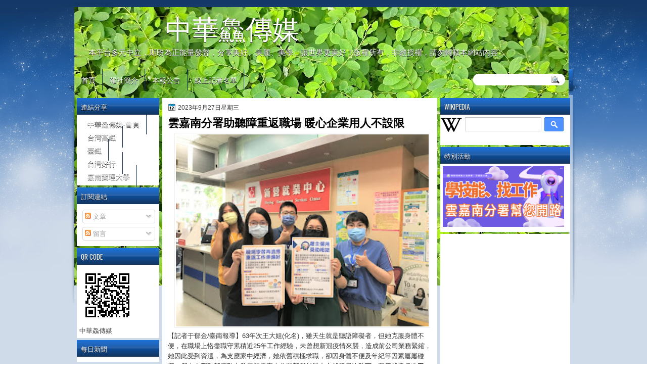

--- FILE ---
content_type: text/html; charset=UTF-8
request_url: http://www.ccsn0405.com/2023/09/blog-post_982.html
body_size: 46745
content:
<!DOCTYPE html>
<html dir='ltr' xmlns='http://www.w3.org/1999/xhtml' xmlns:b='http://www.google.com/2005/gml/b' xmlns:data='http://www.google.com/2005/gml/data' xmlns:expr='http://www.google.com/2005/gml/expr'>
<head>
<link href='https://www.blogger.com/static/v1/widgets/2944754296-widget_css_bundle.css' rel='stylesheet' type='text/css'/>
<meta content='W2mD0iqxiF1kCmNbsycjY3FsaWqQUY9keunFbhHB4eM' name='google-site-verification'/>
<script async='async' src='//pagead2.googlesyndication.com/pagead/js/adsbygoogle.js'></script>
<script>
  (adsbygoogle = window.adsbygoogle || []).push({
    google_ad_client: "ca-pub-2908123879727439",
    enable_page_level_ads: true
  });
</script>
<link href='http://fonts.googleapis.com/css?family=Oswald' rel='stylesheet' type='text/css'/>
<link href='http://fonts.googleapis.com/css?family=Marvel' rel='stylesheet' type='text/css'/>
<link href='http://fonts.googleapis.com/css?family=Kotta+One' rel='stylesheet' type='text/css'/>
<link href='http://fonts.googleapis.com/css?family=Play' rel='stylesheet' type='text/css'/>
<link href='http://fonts.googleapis.com/css?family=Lobster' rel='stylesheet' type='text/css'/>
<link href='http://fonts.googleapis.com/css?family=Shadows+Into+Light' rel='stylesheet' type='text/css'/>
<link href='http://fonts.googleapis.com/css?family=Droid+Sans:bold' rel='stylesheet' type='text/css'/>
<link href='http://fonts.googleapis.com/css?family=Droid+Serif:bold' rel='stylesheet' type='text/css'/>
<link href='http://fonts.googleapis.com/css?family=Raleway:100' rel='stylesheet' type='text/css'/>
<meta content='text/html; charset=UTF-8' http-equiv='Content-Type'/>
<meta content='blogger' name='generator'/>
<link href='http://www.ccsn0405.com/favicon.ico' rel='icon' type='image/x-icon'/>
<link href='http://www.ccsn0405.com/2023/09/blog-post_982.html' rel='canonical'/>
<link rel="alternate" type="application/atom+xml" title="中華鱻傳媒 - Atom" href="http://www.ccsn0405.com/feeds/posts/default" />
<link rel="alternate" type="application/rss+xml" title="中華鱻傳媒 - RSS" href="http://www.ccsn0405.com/feeds/posts/default?alt=rss" />
<link rel="service.post" type="application/atom+xml" title="中華鱻傳媒 - Atom" href="https://www.blogger.com/feeds/7003932516785521265/posts/default" />

<link rel="alternate" type="application/atom+xml" title="中華鱻傳媒 - Atom" href="http://www.ccsn0405.com/feeds/6533848726768938275/comments/default" />
<!--Can't find substitution for tag [blog.ieCssRetrofitLinks]-->
<link href='https://blogger.googleusercontent.com/img/b/R29vZ2xl/AVvXsEgOZvq8xL_M4900PiWd2MDImH0y5-WqNgvxyyHYpSlWjDenaBG7o9brCMwH7Mrh67KU3qnWatczoGcP6GatOSBxJU83T1_-4ZBWKX6KM1qu8yySUv9QezDbucI9-tkgM_LpNngTd85hLwtCMqFjiQGJczkxp95IPBEAxsBoBRBOfJ2zrW5ab-vrKmatvDA/s320/1695783597761.jpg' rel='image_src'/>
<meta content='http://www.ccsn0405.com/2023/09/blog-post_982.html' property='og:url'/>
<meta content='雲嘉南分署助聽障重返職場 暖心企業用人不設限' property='og:title'/>
<meta content=' 【記者于郁金/臺南報導】63年次王大姐(化名)，雖天生就是聽語障礙者，但她克服身體不便，在職場上恪盡職守累積近25年工作經驗，未曾想新冠疫情來襲，造成前公司業務緊縮，她因此受到資遣，為支應家中經濟，她依舊積極求職，卻因身體不便及年紀等因素屢屢碰壁，所幸在勞動部勞動力發展署雲嘉南...' property='og:description'/>
<meta content='https://blogger.googleusercontent.com/img/b/R29vZ2xl/AVvXsEgOZvq8xL_M4900PiWd2MDImH0y5-WqNgvxyyHYpSlWjDenaBG7o9brCMwH7Mrh67KU3qnWatczoGcP6GatOSBxJU83T1_-4ZBWKX6KM1qu8yySUv9QezDbucI9-tkgM_LpNngTd85hLwtCMqFjiQGJczkxp95IPBEAxsBoBRBOfJ2zrW5ab-vrKmatvDA/w1200-h630-p-k-no-nu/1695783597761.jpg' property='og:image'/>
<title>中華鱻傳媒: 雲嘉南分署助聽障重返職場 暖心企業用人不設限</title>
<style type='text/css'>@font-face{font-family:'Droid Sans';font-style:normal;font-weight:400;font-display:swap;src:url(//fonts.gstatic.com/s/droidsans/v19/SlGVmQWMvZQIdix7AFxXkHNSbRYXags.woff2)format('woff2');unicode-range:U+0000-00FF,U+0131,U+0152-0153,U+02BB-02BC,U+02C6,U+02DA,U+02DC,U+0304,U+0308,U+0329,U+2000-206F,U+20AC,U+2122,U+2191,U+2193,U+2212,U+2215,U+FEFF,U+FFFD;}@font-face{font-family:'Droid Serif';font-style:normal;font-weight:700;font-display:swap;src:url(//fonts.gstatic.com/s/droidserif/v20/tDbV2oqRg1oM3QBjjcaDkOJGiRD7OwGtT0rU.woff2)format('woff2');unicode-range:U+0000-00FF,U+0131,U+0152-0153,U+02BB-02BC,U+02C6,U+02DA,U+02DC,U+0304,U+0308,U+0329,U+2000-206F,U+20AC,U+2122,U+2191,U+2193,U+2212,U+2215,U+FEFF,U+FFFD;}</style>
<style id='page-skin-1' type='text/css'><!--
/*
-----------------------------------------------
Blogger Template Style
Name:   NewSky
Author: Klodian
URL:    www.deluxetemplates.net
Date:   Jan 2013
License:  This free Blogger template is licensed under the Creative Commons Attribution 3.0 License, which permits both personal and commercial use. However, to satisfy the 'attribution' clause of the license, you are required to keep the footer links intact which provides due credit to its authors. For more specific details about the license, you may visit the URL below:
http://creativecommons.org/licenses/by/3.0
----------------------------------------------- */
#navbar-iframe {
display: none !important;
}
/* Variable definitions
====================
<Variable name="textcolor" description="Text Color"
type="color" default="#333">
<Variable name="linkcolor" description="Link Color"
type="color" default="#8F3110">
<Variable name="pagetitlecolor" description="Blog Title Color"
type="color" default="#fff">
<Variable name="descriptioncolor" description="Blog Description Color"
type="color" default="#fff">
<Variable name="titlecolor" description="Post Title Color"
type="color" default="#000">
<Variable name="sidebarcolor" description="Sidebar Title Color"
type="color" default="#fff">
<Variable name="sidebartextcolor" description="Sidebar Text Color"
type="color" default="#333">
<Variable name="visitedlinkcolor" description="Visited Link Color"
type="color" default="#8F3110">
<Variable name="bodyfont" description="Text Font"
type="font" default="normal normal 110% Arial, Serif">
<Variable name="headerfont" description="Sidebar Title Font"
type="font"
default="bold 125%/1.4em 'Arial',Trebuchet,Arial,Verdana,Sans-serif">
<Variable name="pagetitlefont" description="Blog Title Font"
type="font"
default="bold 240% Droid Serif,Serif">
<Variable name="descriptionfont" description="Blog Description Font"
type="font"
default="80% 'Droid Sans',Trebuchet,Arial,Verdana,Sans-serif">
<Variable name="postfooterfont" description="Post Footer Font"
type="font"
default="90%/1.4em 'Arial',Trebuchet,Arial,Verdana,Sans-serif">
<Variable name="startSide" description="Side where text starts in blog language"
type="automatic" default="left">
<Variable name="endSide" description="Side where text ends in blog language"
type="automatic" default="right">
*/
/* Use this with templates/template-twocol.html */
#navbar-iframe {
display: none !important;
}
#Profile1 {
display: none;
}
.widget Profile {
display: none;
}
body {
background: url("https://blogger.googleusercontent.com/img/b/R29vZ2xl/AVvXsEgXC-zds3sQkywKHRWz_vAsboQIPsSE8h4UaIxaaDeZ1q6xbAEC9R1T7VOyFRlDWOKnUrxK9CT0Ah-CQ-DxXWJbOD7tUAOJDHq1etaJGaKFwTQj68KB9TrsxY_KfdqeyHCC4NF81DlTh0U/s1600/wrapper1.jpg") repeat-x scroll center 0 #FFFFFF;
color: #333333;
font: small Georgia Serif;
margin: 0;
text-align: center;
}
a:link {
color: #000000;
text-decoration: none;
}
a:visited {
color: #000000;
text-decoration: none;
}
#HTML123 h2 {
display: none;
}
a:hover {
color: #000000;
text-decoration: underline;
}
a img {
border-width: 0;
}
#header-wrapper {
height: 123px;
margin: 0 auto;
text-shadow: 0 1px 0 #FFFFFF;
}
#header-inner {
height: 60px;
margin-left: auto;
margin-right: auto;
}
#header {
color: #FFFFFF;
text-align: left;
text-shadow: 0 1px #000000;
}
#header h1 {
font-family: lobster,Arial,Helvetica,Sans-serif;
font-size: 53px;
font-weight: normal;
letter-spacing: 0;
margin: 0;
padding: 10px 180px 0;
text-transform: inherit;
}
#header a {
color: #FFFFFF;
text-decoration: none;
}
#header a:hover {
color: #FFFFFF;
}
#header .description {
font: 104%/7px lobster,Arial,Helvetica,Sans-serif;
letter-spacing: 0;
margin: 4px 0 0;
padding: 0 15px 0 28px;
text-transform: none;
}
#header img {
margin-left: 0;
margin-right: auto;
margin-top: 0;
}
#outer-wrapper {
font: 110% Arial,Serif;
margin-bottom: 0;
margin-left: auto;
margin-right: auto;
padding-top: 0;
text-align: left;
width: 986px;
}
#outer-wrapper1 {
}
#main-wrapper {
background: none repeat scroll 0 0 #FFFFFF;
float: right;
font-size: 13px;
margin-right: 6px;
margin-top: 1px;
overflow: hidden;
padding: 10px;
width: 524px;
word-wrap: break-word;
}
#sidebar-wrapper {
float: left;
margin-left: 5px;
margin-top: 1px;
overflow: hidden;
width: 163px;
word-wrap: break-word;
}
#sidebar-wrapper2 {
float: right;
margin-right: 5px;
margin-top: 1px;
overflow: hidden;
width: 257px;
word-wrap: break-word;
}
h2 {
background: url("https://blogger.googleusercontent.com/img/b/R29vZ2xl/AVvXsEjWBlOW5iAYyMU23VlOiaP9ucGovmfC6hTPMYP6y1B3A5KzlC9VvW6hpqDOxql8Hcpu8pWtXuQ86_hxkXizFnhYeUc0GfJAHLy-cIQx9o2K21eoU4C1QykG9NqEwJ-Fy5lihkCMf5uS_C8/s1600/h2.jpg") repeat-x scroll 0 -7px transparent;
color: #FFFFFF;
font: 104%/1.4em 'Oswald',Arial,Helvetica,Sans-serif;
margin: 0;
padding: 8px 6px 7px 8px;
text-shadow: 0 1px #000000;
text-transform: uppercase;
}
h2.date-header {
font: 12px arial;
letter-spacing: 0;
margin: 0;
padding: 0;
text-transform: none;
}
.post {
margin: 0.5em 0 10px;
padding-bottom: 31px;
}
.post h3 {
color: #000000;
font-size: 170%;
font-weight: bold;
line-height: 1.4em;
margin: 0.25em 0 0;
padding: 0 0 4px;
}
.post h3 a, .post h3 a:visited, .post h3 strong {
color: #000000;
display: block;
font-weight: bold;
text-decoration: none;
}
.post h3 strong, .post h3 a:hover {
color: #333333;
}
.post-body {
line-height: 1.6em;
margin: 0;
}
.post-body blockquote {
line-height: 1.3em;
}
.post-footer {
border-top: 1px double #CCCCCC;
color: #000000;
font: 90%/1.4em 'Arial',Trebuchet,Arial,Verdana,Sans-serif;
letter-spacing: 0;
margin-bottom: 0.75em;
margin-left: 0;
margin-top: 5px;
padding: 10px;
text-transform: none;
}
.comment-link {
margin-left: 0.6em;
}
.post img, table.tr-caption-container {
border: 1px solid #EEEEEE;
padding: 2px;
max-width: 500px;
max-height: auto;
}
.tr-caption-container img {
border: medium none;
padding: 0;
}
.post blockquote {
font: italic 13px georgia;
margin: 1em 20px;
}
.post blockquote p {
margin: 0.75em 0;
}
#comments h4 {
color: #666666;
font-size: 14px;
font-weight: bold;
letter-spacing: 0;
line-height: 1.4em;
margin: 1em 0;
text-transform: none;
}
#comments-block {
line-height: 1.6em;
margin: 1em 0 1.5em;
}
body#layout #main-wrapper {
margin-top: 0;
overflow: visible;
}
body#layout #sidebar-wrapper {
margin-top: 0;
overflow: visible;
}
#comments-block .comment-author {
-moz-background-inline-policy: continuous;
background: none repeat scroll 0 0 #EEEEEE;
border: 1px solid #EEEEEE;
font-size: 15px;
font-weight: normal;
margin-right: 20px;
padding: 5px;
}
#comments .blogger-comment-icon, .blogger-comment-icon {
-moz-background-inline-policy: continuous;
background: none repeat scroll 0 0 #E8DEC4;
border-color: #E8DEC4;
border-style: solid;
border-width: 2px 1px 1px;
line-height: 16px;
padding: 5px;
}
#comments-block .comment-body {
border-left: 1px solid #EEEEEE;
border-right: 1px solid #EEEEEE;
margin-left: 0;
margin-right: 20px;
padding: 7px;
}
#comments-block .comment-footer {
border-bottom: 1px solid #EEEEEE;
border-left: 1px solid #EEEEEE;
border-right: 1px solid #EEEEEE;
font-size: 11px;
line-height: 1.4em;
margin: -0.25em 20px 2em 0;
padding: 5px;
text-transform: none;
}
#comments-block .comment-body p {
margin: 0 0 0.75em;
}
.deleted-comment {
color: gray;
font-style: italic;
}
#blog-pager-newer-link {
background: none repeat scroll 0 0 #FFFFFF;
border: 1px solid #CCCCCC;
float: left;
padding: 7px;
}
#blog-pager-older-link {
background: url("https://blogger.googleusercontent.com/img/b/R29vZ2xl/AVvXsEhyVx_HrItPVJBn7zscgPGkP5ALB6f1Znn4C8-OWjvIII-GWTYFY4gGfN-cXrXfufd6-kQFqE8qMNyRmmn69dgVgjDEomflqPIf8umgzSc0NY9A8oF1EIA9pN6zuwIlReacvQLXSMd0iZuq/s1600/post.png") repeat-x scroll 0 1px transparent;
border: 1px solid #EEEEEE;
float: right;
padding: 7px;
}
#blog-pager {
margin: 25px 0 0;
overflow: hidden;
text-align: center;
}
.feed-links {
clear: both;
line-height: 2.5em;
}
.sidebar {
color: #444444;
font-size: 90%;
line-height: 1.5em;
}
.sidebar2 {
color: #444444;
font-size: 90%;
line-height: 1.5em;
}
.sidebar2 a:hover {
color: #FFFFFF;
}
.sidebar ul {
list-style: none outside none;
margin: 0;
padding: 0;
}
.sidebar li {
line-height: 1.5em;
margin: 0;
padding: 2px;
}
.sidebar2 .widget, .main .widget {
margin: 0 0 1.5em;
padding: 0 0 1.5em;
}
.sidebar2 ul {
list-style: none outside none;
margin: 0;
padding: 0;
}
.sidebar2 li {
line-height: 1.5em;
margin: 0;
padding: 2px;
}
.sidebar2 .widget, .main .widget {
background: none repeat scroll 0 0 #FFFFFF;
margin: 0 0 4px;
padding: 0;
}
.main .Blog {
background: none repeat scroll 0 0 transparent;
border: medium none;
padding: 0;
}
.profile-img {
border: 1px solid #CCCCCC;
float: left;
margin: 0 5px 5px 0;
padding: 4px;
}
.profile-data {
color: #999999;
font: bold 78%/1.6em 'Trebuchet MS',Trebuchet,Arial,Verdana,Sans-serif;
letter-spacing: 0.1em;
margin: 0;
text-transform: uppercase;
}
.profile-datablock {
margin: 0.5em 0;
}
.profile-textblock {
line-height: 1.6em;
margin: 0.5em 0;
}
.profile-link {
font: 78% 'Trebuchet MS',Trebuchet,Arial,Verdana,Sans-serif;
letter-spacing: 0.1em;
text-transform: uppercase;
}
#footer {
clear: both;
color: #333333;
font: 11px arial;
letter-spacing: 0;
margin: 0 auto;
padding-bottom: 23px;
padding-top: 24px;
text-align: center;
text-transform: none;
width: 1000px;
}
.feed-links {
display: none;
}
#Attribution1 {
display: none;
}
body#layout #footer {
display: none;
}
body#layout #addthis_toolbox {
display: none;
}
body#layout #crosscol-wrapper {
display: none;
}
body#layout #searchbox {
display: none;
}
.post-share-buttons {
}
#sidebar-wrapper2 .sidebar .widget {
background: url("https://blogger.googleusercontent.com/img/b/R29vZ2xl/AVvXsEjComqePqu5rwIAUCzIGwfanPFRIYgbWb99uQpSVDHAUArFPf2c16NNkzZRHU-twp8bS7WRB83hMjqXzLytWwAe1fOmSXkyY2QsKlvoqI3NdeGtxiqvWJ6VQsT5dcV-KFCD6vDpC__kxorz/s1600/sidebar.png") no-repeat scroll right top #E5E9D5;
margin-bottom: 8px;
padding: 0;
}
#HTML111 h2 {
display: none;
}
#sidebar-wrapper2 .widget-content {
margin: 0;
padding: 5px;
}
#sidebar-wrapper .sidebar .widget {
background: none repeat scroll 0 0 #FFFFFF;
margin-bottom: 4px;
margin-left: 0;
padding-bottom: 0;
}
#sidebar-wrapper .widget-content {
margin-left: 0;
margin-right: 0;
margin-top: 0;
padding: 5px;
}
#footer-bg {
}
.first-links {
font-size: 12px;
margin-bottom: -4px;
padding-left: 13px;
}
.second-links {
padding-left: 30px;
}
#footer a {
color: #333333;
}
#content-wrapper {
margin: 14px 0 0;
padding-top: 0;
}
#PageList1 {
height: 30px;
margin: 0 auto 0 0;
padding-top: 0;
width: 735px;
}
.PageList li a {
border-right: 1px solid #12345D;
color: #FFFFFF;
font: 14px 'Oswald',Arial,Helvetica,Sans-serif;
padding: 11px 13px 11px 14px;
text-shadow: 0 1px #000000;
text-transform: none;
}
.crosscol .PageList li, .footer .PageList li {
background: none repeat scroll 0 0 transparent;
float: left;
list-style: none outside none;
margin: 10px 0;
padding: 0;
}
.PageList li.selected a {
background: none repeat scroll 0 0 #12345D;
color: #FFFFFF;
font-weight: normal;
text-decoration: none;
text-shadow: 0 1px #000000;
}
.PageList li a:hover {
background: none repeat scroll 0 0 #12345D;
color: #FFFFFF;
text-decoration: none;
text-shadow: 0 1px #000000;
}
.searchbox {
-moz-background-inline-policy: continuous;
background: url("https://blogger.googleusercontent.com/img/b/R29vZ2xl/AVvXsEh0VP5V9UC60j44OnW15MgSg-1pSZbTQDb6M6tScM7vJUwOHwr-mdraSUG37klgOh-crXiBzofSeomaEexRuBb6dIyRxExYuz0SI6-3iPOHPEbv01e4GyXmvtCVrzyMiOWnp3NjcP2teTs/s1600/search.png") no-repeat scroll 0 0 transparent;
display: block;
float: right;
height: 50px;
margin-right: 43px;
margin-top: -40px;
width: 249px;
}
.searchbox .textfield {
-moz-background-inline-policy: continuous;
background: none repeat scroll 0 0 transparent;
border: 0 none;
float: left;
height: 20px;
margin: 14px 1px 5px 25px;
width: 155px;
}
.searchbox .button {
-moz-background-inline-policy: continuous;
background: none repeat scroll 0 0 transparent;
border: 0 none;
cursor: pointer;
float: left;
height: 20px;
margin-left: 2px;
margin-top: 14px;
width: 35px;
}
h2.date-header {
background: url("https://blogger.googleusercontent.com/img/b/R29vZ2xl/AVvXsEgIBbJWBtKTRC_zFypIi_3qTSZvR1c99CIK3DDDLo-5ZrmRRgp1muJkiUzos47S9borkOY40ZHgJNf_yBvwkpP7SL5XjzO1-X6-P0An9LK0eHvKICLT93Fl0jDH208GWTTmS6mWVzz7esQ/s1600/1276328132_date.png") no-repeat scroll left -1px transparent;
border: medium none;
color: #333333;
font: 12px arial;
letter-spacing: 0;
margin: 0;
padding-left: 20px;
text-shadow: 0 1px 0 #FFFFFF;
text-transform: none;
}
.post-author {
background: url("https://blogger.googleusercontent.com/img/b/R29vZ2xl/AVvXsEgRekVCNw1tZKpsuiGQh3tAA9nH4-DmHj_k4LcC2gl4MjDiLMuJ9TMCQrgLBrQOazxmqF0TT61ygDMUkt5A_w49EubeQj4dl2dldjcusXeof6AsNYaK3JiK70IAV9SdhcA1llRP0cdjdD8/s1600/aaa.png") no-repeat scroll 0 0 transparent;
padding-left: 20px;
}
.post-comment-link a {
background: url("https://blogger.googleusercontent.com/img/b/R29vZ2xl/AVvXsEgdbdTpQDwgcFZydZ6UApS3BWIFr2Igh5JXDCVTNJVFEj65BbpiI7n_siQ3adbSPmCEFliCW4SNdVN2vhstcXBtmDxtHOW0-BNVk9uVSTck9nbNrsnUTGNLO7A-aW622OwyZOTx2tDx0PA/s1600/1276328597_comment.png") no-repeat scroll left center transparent;
padding-left: 20px;
}
.post-labels {
background: url("https://blogger.googleusercontent.com/img/b/R29vZ2xl/AVvXsEg53dODvSplfggSRDq5fv-MvrdSs4vxGHMUmxCXwmayKE0XYruNhw3xpEGvKF7O5pV9VP9Z3xjvjQwGce8DyawCYW9e1mcYTN9kdLFYlqV3JyvEle4qk9sHZJ0_DMpr6bTJxCxyioBHHOI/s1600/1276330011_tags.png") no-repeat scroll left center transparent;
padding-left: 20px;
}
#wrapper1 {
background: url("https://blogger.googleusercontent.com/img/b/R29vZ2xl/AVvXsEjbakh8Aza6JIo7fi6IICp8fsXEWfwU3uQmmbe249vR8YGOJ8t87rm3_s5Zs4dbDJbHUhGn0ppWtMLLM-ZghMmrdXOdovENDBxQM3Nb0Nc9eYeZ__x_ZgXi4X631iHdqmRxrJVvs2dP0EQ/s1600/wrapper.jpg") no-repeat scroll center 0 transparent;
}
#wrapper {
background: url("https://blogger.googleusercontent.com/img/b/R29vZ2xl/AVvXsEgUm8tKwHEjE8qzdMgPJooBT7E8bBq3qoiJrrVrxEmPyDT2tXCQUBEsmiKOzLjZIz8ROL5T1knq8CMRYxT-jUVY7dHNujhbiQP-D_7xk-xx-yVQwNola5TbtKid7XOxIt-8lyCn_h2i1fk/s1600/wrapper-bg.jpg") no-repeat scroll center 188px transparent;
}
#content-but {
}
.col-left {
float: left;
width: 49%;
}
.col-right {
float: right;
width: 48%;
}
#HTML102 h2 {
display: none;
}
body#layout #ads-header {
float: right;
height: 60px;
margin-right: 20px;
margin-top: 0;
width: 300px;
}
body#layout #HTML102 {
float: right;
margin-right: 0;
width: 500px;
}
body#layout #Header1 {
float: left;
margin-left: 20px;
width: 600px;
}
body#layout #headertw {
display: none;
}
#headertw {
float: left;
height: 27px;
margin-left: 653px;
margin-top: -43px;
position: relative;
}
#headertw img {
margin-right: 5px;
padding: 0;
}
#searchbox {
-moz-background-inline-policy: continuous;
background: none repeat scroll 0 0 #FFFFFF;
border-radius: 12px 12px 12px 12px;
float: right;
height: 23px;
margin-right: 15px;
margin-top: -33px;
width: 182px;
}
#searchbox .textfield {
-moz-background-inline-policy: continuous;
background: none repeat scroll 0 0 transparent;
border: 0 none;
float: left;
height: 18px;
margin: 2px 1px 2px 8px;
width: 140px;
}
#searchbox .button {
-moz-background-inline-policy: continuous;
background: url("https://blogger.googleusercontent.com/img/b/R29vZ2xl/AVvXsEjsmarxVsMa66sOzFOGrfN_Gtnd-POVSyLWlPe3MEnqSPcg_NMONxy6IMZdmFRz361IhmWJvVP7IjE-NOLcEhOh87yPFlUZd8a40nC98YJwaaf9f82Ia0DFyr0qjyDJKlRS_SFCUqXQoXI/s1600/searc.png") no-repeat scroll 0 4px transparent;
border: 0 none;
cursor: pointer;
float: left;
height: 23px;
margin-left: 2px;
margin-top: 0;
width: 23px;
}
#HTML102 h2 {
display: none;
}
body#layout #ads-header {
float: right;
height: 60px;
margin-right: 20px;
margin-top: -42px;
width: 268px;
}
body#layout #HTML102 {
float: right;
margin-right: 0;
width: 296px;
}
.text-h {
color: #FFFFFF;
display: none;
float: left;
font: bold 13px Arial;
margin-right: 10px;
margin-top: 5px;
text-transform: none;
}
#ads-header {
position: relative;
height: 30px;
margin-right: 0;
text-align: left;
}
#newheader {
height: 38px;
margin-bottom: 0;
margin-left: auto;
margin-right: auto;
padding-top: 6px;
width: 950px;
}
.crosscol .PageList UL, .footer .PageList UL {
list-style: none outside none;
margin: 0 auto 0 0;
padding: 0;
}
.post-footer a {
}
.date-outer {
margin-bottom: 5px;
}
#s3slider {
background: none repeat scroll 0 0 #FFFFFF;
border: 3px double #CCCCCC;
height: 299px;
margin-bottom: 25px;
margin-top: 0;
overflow: hidden;
position: relative;
text-shadow: 0 1px 0 #000000;
width: 590px;
}
#HTML123 h2 {
display: none;
}
#s3sliderContent {
background: none repeat scroll 0 0 #FFFFFF;
height: 300px;
list-style: none outside none;
margin-left: 0;
overflow: hidden;
padding: 0;
position: absolute;
top: -14px;
width: 590px;
}
.s3sliderImage {
float: left;
position: relative;
width: 590px;
}
.s3sliderImage span {
background-color: #000000;
color: #FFFFFF;
display: none;
font-size: 12px;
height: 300px;
line-height: 16px;
opacity: 0.7;
overflow: hidden;
padding: 10px 13px;
position: absolute;
right: 0;
top: 0;
width: 180px;
}
.s3sliderImage strong a {
color: #FFFFFF;
font-family: 'Myriad Pro',Helvetica,Arial,Sans-Serif;
font-size: 20px;
}
.s3sliderImage strong a:hover {
color: #FFFFFF;
}
#HTML101 h2 {
display: none;
}
.sidebar a:hover {
color: #991A37;
}
#wrapper-bg {
background-color: rgba(23, 78, 143,0.2);
}
#Label1 h2 {
}
.second-row h2 {
display: none;
}
.second-row a {
color: #FFFFFF;
}
.second-row {
height: 42px;
margin: 0;
padding-bottom: 0;
padding-left: 0;
padding-right: 0;
text-transform: none;
}
.second-row li {
color: #FFFFFF;
float: left;
font: 13px Arial;
margin: 0;
padding: 16px 14px 13px;
text-transform: none;
}
.second-row ul {
float: left;
list-style: none outside none;
margin-bottom: 0;
margin-left: 0;
margin-top: 0;
padding: 0;
width: 990px;
}
#top-social-profiles {
}
#top-social-profiles img {
margin: 0 6px 0 0 !important;
}
#top-social-profiles img:hover {
opacity: 0.8;
}
#top-social-profiles .widget-container {
background: none repeat scroll 0 0 transparent;
border: 0 none;
padding: 0;
}
.fp-slider {
height: 332px;
margin: 0 0 15px;
overflow: hidden;
padding: 0;
position: relative;
width: 530px;
}
.fp-slides-container {
}
.fp-slides, .fp-thumbnail, .fp-prev-next, .fp-nav {
width: 549px;
}
.fp-slides, .fp-thumbnail {
height: 300px;
overflow: hidden;
position: relative;
}
.fp-title {
color: #FFFFFF;
font: bold 18px Arial,Helvetica,Sans-serif;
margin: 0;
padding: 0 0 2px;
text-shadow: 0 1px 0 #000000;
}
.fp-title a, .fp-title a:hover {
color: #FFFFFF;
text-decoration: none;
}
.fp-content {
background: none repeat scroll 0 0 #111111;
bottom: 0;
left: 0;
opacity: 0.7;
overflow: hidden;
padding: 10px 15px;
position: absolute;
right: 0;
}
.fp-content p {
color: #FFFFFF;
line-height: 18px;
margin: 0;
padding: 0;
text-shadow: 0 1px 0 #000000;
}
.fp-more, .fp-more:hover {
color: #FFFFFF;
font-weight: bold;
}
.fp-nav {
background: none repeat scroll 0 0 #747171;
height: 12px;
padding: 10px 0;
text-align: center;
}
.fp-pager a {
background-image: url("https://blogger.googleusercontent.com/img/b/R29vZ2xl/AVvXsEiTg8v3ZMgUHeScdSf7uNXrds9kqcLNc1QwQ52gqsu7p0Bu-FynH5_kYlfmWsttvpCBticBIcYZd5_uHsDR8WEGXAmQCH4EXiBt1scIB9i7uukPoLCcD4-Roqtm_RBhyphenhyphenCHzb8EBkf5rvFvt/s1600/featured-pager.png");
background-position: 0 0;
cursor: pointer;
display: inline-block;
float: none;
height: 12px;
line-height: 1;
margin: 0 8px 0 0;
opacity: 0.7;
overflow: hidden;
padding: 0;
text-indent: -999px;
width: 12px;
}
.fp-pager a:hover, .fp-pager a.activeSlide {
background-position: 0 -112px;
opacity: 1;
text-decoration: none;
}
.fp-prev-next-wrap {
position: relative;
z-index: 200;
}
.fp-prev-next {
bottom: 130px;
height: 37px;
left: 0;
position: absolute;
right: 0;
}
.fp-prev {
background: url("https://blogger.googleusercontent.com/img/b/R29vZ2xl/AVvXsEjdhV4qDO_VFqJiDcmDM4EbMJYKvaYKVKaeKj5UOHx9tog_uFmJdWV2szfeNsQC90nHPbOHjd1T4z-xd7KhzGBfIRlvFSNjv-lsl7JNlqXJnwQjaqbyDY_g2AZ_pM1OdyXc-5m3RkjxaviC/s1600/featured-prev.png") no-repeat scroll left top transparent;
float: left;
height: 37px;
margin-left: 14px;
margin-top: -180px;
opacity: 0.6;
width: 37px;
}
.fp-prev:hover {
opacity: 0.8;
}
.fp-next {
background: url("https://blogger.googleusercontent.com/img/b/R29vZ2xl/AVvXsEgUnC6j_be28AVT0MN6w1Ynnw5j9mMDCFlWGVkppEbf9WyBwLzk92HeJRRJqQ5CzWx37jNBKa404vtJNH5IrmL-7PvL-9WTjcAj8IJD5Qi70hNMWoYdnkxd1Uws_HLubKrSUvYcf3iiXyYD/s1600/featured-next.png") no-repeat scroll right top transparent;
float: right;
height: 37px;
margin-right: 31px;
margin-top: -180px;
opacity: 0.6;
width: 36px;
}
.fp-next:hover {
opacity: 0.8;
}
div.jump-link {
font-size: 12px;
margin-bottom: 10px;
padding: 10px 0;
}
#main {
padding: 1px;
}
#ads-header img {
margin: 0 6px 0 0 !important;
}
.firstlink, .firstlink a, firstlink:hover {
color: #14355D;
font-size: 10px;
height: 14px;
}

--></style>
<script src='https://ajax.googleapis.com/ajax/libs/jquery/1.5.1/jquery.min.js' type='text/javascript'></script>
<script type='text/javascript'>
//<![CDATA[

(function($){
	/* hoverIntent by Brian Cherne */
	$.fn.hoverIntent = function(f,g) {
		// default configuration options
		var cfg = {
			sensitivity: 7,
			interval: 100,
			timeout: 0
		};
		// override configuration options with user supplied object
		cfg = $.extend(cfg, g ? { over: f, out: g } : f );

		// instantiate variables
		// cX, cY = current X and Y position of mouse, updated by mousemove event
		// pX, pY = previous X and Y position of mouse, set by mouseover and polling interval
		var cX, cY, pX, pY;

		// A private function for getting mouse position
		var track = function(ev) {
			cX = ev.pageX;
			cY = ev.pageY;
		};

		// A private function for comparing current and previous mouse position
		var compare = function(ev,ob) {
			ob.hoverIntent_t = clearTimeout(ob.hoverIntent_t);
			// compare mouse positions to see if they've crossed the threshold
			if ( ( Math.abs(pX-cX) + Math.abs(pY-cY) ) < cfg.sensitivity ) {
				$(ob).unbind("mousemove",track);
				// set hoverIntent state to true (so mouseOut can be called)
				ob.hoverIntent_s = 1;
				return cfg.over.apply(ob,[ev]);
			} else {
				// set previous coordinates for next time
				pX = cX; pY = cY;
				// use self-calling timeout, guarantees intervals are spaced out properly (avoids JavaScript timer bugs)
				ob.hoverIntent_t = setTimeout( function(){compare(ev, ob);} , cfg.interval );
			}
		};

		// A private function for delaying the mouseOut function
		var delay = function(ev,ob) {
			ob.hoverIntent_t = clearTimeout(ob.hoverIntent_t);
			ob.hoverIntent_s = 0;
			return cfg.out.apply(ob,[ev]);
		};

		// A private function for handling mouse 'hovering'
		var handleHover = function(e) {
			// next three lines copied from jQuery.hover, ignore children onMouseOver/onMouseOut
			var p = (e.type == "mouseover" ? e.fromElement : e.toElement) || e.relatedTarget;
			while ( p && p != this ) { try { p = p.parentNode; } catch(e) { p = this; } }
			if ( p == this ) { return false; }

			// copy objects to be passed into t (required for event object to be passed in IE)
			var ev = jQuery.extend({},e);
			var ob = this;

			// cancel hoverIntent timer if it exists
			if (ob.hoverIntent_t) { ob.hoverIntent_t = clearTimeout(ob.hoverIntent_t); }

			// else e.type == "onmouseover"
			if (e.type == "mouseover") {
				// set "previous" X and Y position based on initial entry point
				pX = ev.pageX; pY = ev.pageY;
				// update "current" X and Y position based on mousemove
				$(ob).bind("mousemove",track);
				// start polling interval (self-calling timeout) to compare mouse coordinates over time
				if (ob.hoverIntent_s != 1) { ob.hoverIntent_t = setTimeout( function(){compare(ev,ob);} , cfg.interval );}

			// else e.type == "onmouseout"
			} else {
				// unbind expensive mousemove event
				$(ob).unbind("mousemove",track);
				// if hoverIntent state is true, then call the mouseOut function after the specified delay
				if (ob.hoverIntent_s == 1) { ob.hoverIntent_t = setTimeout( function(){delay(ev,ob);} , cfg.timeout );}
			}
		};

		// bind the function to the two event listeners
		return this.mouseover(handleHover).mouseout(handleHover);
	};
	
})(jQuery);

//]]>
</script>
<script type='text/javascript'>
//<![CDATA[

/*
 * Superfish v1.4.8 - jQuery menu widget
 * Copyright (c) 2008 Joel Birch
 *
 * Dual licensed under the MIT and GPL licenses:
 * 	http://www.opensource.org/licenses/mit-license.php
 * 	http://www.gnu.org/licenses/gpl.html
 *
 * CHANGELOG: http://users.tpg.com.au/j_birch/plugins/superfish/changelog.txt
 */

;(function($){
	$.fn.superfish = function(op){

		var sf = $.fn.superfish,
			c = sf.c,
			$arrow = $(['<span class="',c.arrowClass,'"> &#187;</span>'].join('')),
			over = function(){
				var $$ = $(this), menu = getMenu($$);
				clearTimeout(menu.sfTimer);
				$$.showSuperfishUl().siblings().hideSuperfishUl();
			},
			out = function(){
				var $$ = $(this), menu = getMenu($$), o = sf.op;
				clearTimeout(menu.sfTimer);
				menu.sfTimer=setTimeout(function(){
					o.retainPath=($.inArray($$[0],o.$path)>-1);
					$$.hideSuperfishUl();
					if (o.$path.length && $$.parents(['li.',o.hoverClass].join('')).length<1){over.call(o.$path);}
				},o.delay);	
			},
			getMenu = function($menu){
				var menu = $menu.parents(['ul.',c.menuClass,':first'].join(''))[0];
				sf.op = sf.o[menu.serial];
				return menu;
			},
			addArrow = function($a){ $a.addClass(c.anchorClass).append($arrow.clone()); };
			
		return this.each(function() {
			var s = this.serial = sf.o.length;
			var o = $.extend({},sf.defaults,op);
			o.$path = $('li.'+o.pathClass,this).slice(0,o.pathLevels).each(function(){
				$(this).addClass([o.hoverClass,c.bcClass].join(' '))
					.filter('li:has(ul)').removeClass(o.pathClass);
			});
			sf.o[s] = sf.op = o;
			
			$('li:has(ul)',this)[($.fn.hoverIntent && !o.disableHI) ? 'hoverIntent' : 'hover'](over,out).each(function() {
				if (o.autoArrows) addArrow( $('>a:first-child',this) );
			})
			.not('.'+c.bcClass)
				.hideSuperfishUl();
			
			var $a = $('a',this);
			$a.each(function(i){
				var $li = $a.eq(i).parents('li');
				$a.eq(i).focus(function(){over.call($li);}).blur(function(){out.call($li);});
			});
			o.onInit.call(this);
			
		}).each(function() {
			var menuClasses = [c.menuClass];
			if (sf.op.dropShadows  && !($.browser.msie && $.browser.version < 7)) menuClasses.push(c.shadowClass);
			$(this).addClass(menuClasses.join(' '));
		});
	};

	var sf = $.fn.superfish;
	sf.o = [];
	sf.op = {};
	sf.IE7fix = function(){
		var o = sf.op;
		if ($.browser.msie && $.browser.version > 6 && o.dropShadows && o.animation.opacity!=undefined)
			this.toggleClass(sf.c.shadowClass+'-off');
		};
	sf.c = {
		bcClass     : 'sf-breadcrumb',
		menuClass   : 'sf-js-enabled',
		anchorClass : 'sf-with-ul',
		arrowClass  : 'sf-sub-indicator',
		shadowClass : 'sf-shadow'
	};
	sf.defaults = {
		hoverClass	: 'sfHover',
		pathClass	: 'overideThisToUse',
		pathLevels	: 1,
		delay		: 800,
		animation	: {opacity:'show'},
		speed		: 'normal',
		autoArrows	: true,
		dropShadows : true,
		disableHI	: false,		// true disables hoverIntent detection
		onInit		: function(){}, // callback functions
		onBeforeShow: function(){},
		onShow		: function(){},
		onHide		: function(){}
	};
	$.fn.extend({
		hideSuperfishUl : function(){
			var o = sf.op,
				not = (o.retainPath===true) ? o.$path : '';
			o.retainPath = false;
			var $ul = $(['li.',o.hoverClass].join(''),this).add(this).not(not).removeClass(o.hoverClass)
					.find('>ul').hide().css('visibility','hidden');
			o.onHide.call($ul);
			return this;
		},
		showSuperfishUl : function(){
			var o = sf.op,
				sh = sf.c.shadowClass+'-off',
				$ul = this.addClass(o.hoverClass)
					.find('>ul:hidden').css('visibility','visible');
			sf.IE7fix.call($ul);
			o.onBeforeShow.call($ul);
			$ul.animate(o.animation,o.speed,function(){ sf.IE7fix.call($ul); o.onShow.call($ul); });
			return this;
		}
	});

})(jQuery);



//]]>
</script>
<script type='text/javascript'>
//<![CDATA[

/*
 * jQuery Cycle Plugin (with Transition Definitions)
 * Examples and documentation at: http://jquery.malsup.com/cycle/
 * Copyright (c) 2007-2010 M. Alsup
 * Version: 2.88 (08-JUN-2010)
 * Dual licensed under the MIT and GPL licenses.
 * http://jquery.malsup.com/license.html
 * Requires: jQuery v1.2.6 or later
 */
(function($){var ver="2.88";if($.support==undefined){$.support={opacity:!($.browser.msie)};}function debug(s){if($.fn.cycle.debug){log(s);}}function log(){if(window.console&&window.console.log){window.console.log("[cycle] "+Array.prototype.join.call(arguments," "));}}$.fn.cycle=function(options,arg2){var o={s:this.selector,c:this.context};if(this.length===0&&options!="stop"){if(!$.isReady&&o.s){log("DOM not ready, queuing slideshow");$(function(){$(o.s,o.c).cycle(options,arg2);});return this;}log("terminating; zero elements found by selector"+($.isReady?"":" (DOM not ready)"));return this;}return this.each(function(){var opts=handleArguments(this,options,arg2);if(opts===false){return;}opts.updateActivePagerLink=opts.updateActivePagerLink||$.fn.cycle.updateActivePagerLink;if(this.cycleTimeout){clearTimeout(this.cycleTimeout);}this.cycleTimeout=this.cyclePause=0;var $cont=$(this);var $slides=opts.slideExpr?$(opts.slideExpr,this):$cont.children();var els=$slides.get();if(els.length<2){log("terminating; too few slides: "+els.length);return;}var opts2=buildOptions($cont,$slides,els,opts,o);if(opts2===false){return;}var startTime=opts2.continuous?10:getTimeout(els[opts2.currSlide],els[opts2.nextSlide],opts2,!opts2.rev);if(startTime){startTime+=(opts2.delay||0);if(startTime<10){startTime=10;}debug("first timeout: "+startTime);this.cycleTimeout=setTimeout(function(){go(els,opts2,0,(!opts2.rev&&!opts.backwards));},startTime);}});};function handleArguments(cont,options,arg2){if(cont.cycleStop==undefined){cont.cycleStop=0;}if(options===undefined||options===null){options={};}if(options.constructor==String){switch(options){case"destroy":case"stop":var opts=$(cont).data("cycle.opts");if(!opts){return false;}cont.cycleStop++;if(cont.cycleTimeout){clearTimeout(cont.cycleTimeout);}cont.cycleTimeout=0;$(cont).removeData("cycle.opts");if(options=="destroy"){destroy(opts);}return false;case"toggle":cont.cyclePause=(cont.cyclePause===1)?0:1;checkInstantResume(cont.cyclePause,arg2,cont);return false;case"pause":cont.cyclePause=1;return false;case"resume":cont.cyclePause=0;checkInstantResume(false,arg2,cont);return false;case"prev":case"next":var opts=$(cont).data("cycle.opts");if(!opts){log('options not found, "prev/next" ignored');return false;}$.fn.cycle[options](opts);return false;default:options={fx:options};}return options;}else{if(options.constructor==Number){var num=options;options=$(cont).data("cycle.opts");if(!options){log("options not found, can not advance slide");return false;}if(num<0||num>=options.elements.length){log("invalid slide index: "+num);return false;}options.nextSlide=num;if(cont.cycleTimeout){clearTimeout(cont.cycleTimeout);cont.cycleTimeout=0;}if(typeof arg2=="string"){options.oneTimeFx=arg2;}go(options.elements,options,1,num>=options.currSlide);return false;}}return options;function checkInstantResume(isPaused,arg2,cont){if(!isPaused&&arg2===true){var options=$(cont).data("cycle.opts");if(!options){log("options not found, can not resume");return false;}if(cont.cycleTimeout){clearTimeout(cont.cycleTimeout);cont.cycleTimeout=0;}go(options.elements,options,1,(!opts.rev&&!opts.backwards));}}}function removeFilter(el,opts){if(!$.support.opacity&&opts.cleartype&&el.style.filter){try{el.style.removeAttribute("filter");}catch(smother){}}}function destroy(opts){if(opts.next){$(opts.next).unbind(opts.prevNextEvent);}if(opts.prev){$(opts.prev).unbind(opts.prevNextEvent);}if(opts.pager||opts.pagerAnchorBuilder){$.each(opts.pagerAnchors||[],function(){this.unbind().remove();});}opts.pagerAnchors=null;if(opts.destroy){opts.destroy(opts);}}function buildOptions($cont,$slides,els,options,o){var opts=$.extend({},$.fn.cycle.defaults,options||{},$.metadata?$cont.metadata():$.meta?$cont.data():{});if(opts.autostop){opts.countdown=opts.autostopCount||els.length;}var cont=$cont[0];$cont.data("cycle.opts",opts);opts.$cont=$cont;opts.stopCount=cont.cycleStop;opts.elements=els;opts.before=opts.before?[opts.before]:[];opts.after=opts.after?[opts.after]:[];opts.after.unshift(function(){opts.busy=0;});if(!$.support.opacity&&opts.cleartype){opts.after.push(function(){removeFilter(this,opts);});}if(opts.continuous){opts.after.push(function(){go(els,opts,0,(!opts.rev&&!opts.backwards));});}saveOriginalOpts(opts);if(!$.support.opacity&&opts.cleartype&&!opts.cleartypeNoBg){clearTypeFix($slides);}if($cont.css("position")=="static"){$cont.css("position","relative");}if(opts.width){$cont.width(opts.width);}if(opts.height&&opts.height!="auto"){$cont.height(opts.height);}if(opts.startingSlide){opts.startingSlide=parseInt(opts.startingSlide);}else{if(opts.backwards){opts.startingSlide=els.length-1;}}if(opts.random){opts.randomMap=[];for(var i=0;i<els.length;i++){opts.randomMap.push(i);}opts.randomMap.sort(function(a,b){return Math.random()-0.5;});opts.randomIndex=1;opts.startingSlide=opts.randomMap[1];}else{if(opts.startingSlide>=els.length){opts.startingSlide=0;}}opts.currSlide=opts.startingSlide||0;var first=opts.startingSlide;$slides.css({position:"absolute",top:0,left:0}).hide().each(function(i){var z;if(opts.backwards){z=first?i<=first?els.length+(i-first):first-i:els.length-i;}else{z=first?i>=first?els.length-(i-first):first-i:els.length-i;}$(this).css("z-index",z);});$(els[first]).css("opacity",1).show();removeFilter(els[first],opts);if(opts.fit&&opts.width){$slides.width(opts.width);}if(opts.fit&&opts.height&&opts.height!="auto"){$slides.height(opts.height);}var reshape=opts.containerResize&&!$cont.innerHeight();if(reshape){var maxw=0,maxh=0;for(var j=0;j<els.length;j++){var $e=$(els[j]),e=$e[0],w=$e.outerWidth(),h=$e.outerHeight();if(!w){w=e.offsetWidth||e.width||$e.attr("width");}if(!h){h=e.offsetHeight||e.height||$e.attr("height");}maxw=w>maxw?w:maxw;maxh=h>maxh?h:maxh;}if(maxw>0&&maxh>0){$cont.css({width:maxw+"px",height:maxh+"px"});}}if(opts.pause){$cont.hover(function(){this.cyclePause++;},function(){this.cyclePause--;});}if(supportMultiTransitions(opts)===false){return false;}var requeue=false;options.requeueAttempts=options.requeueAttempts||0;$slides.each(function(){var $el=$(this);this.cycleH=(opts.fit&&opts.height)?opts.height:($el.height()||this.offsetHeight||this.height||$el.attr("height")||0);this.cycleW=(opts.fit&&opts.width)?opts.width:($el.width()||this.offsetWidth||this.width||$el.attr("width")||0);if($el.is("img")){var loadingIE=($.browser.msie&&this.cycleW==28&&this.cycleH==30&&!this.complete);var loadingFF=($.browser.mozilla&&this.cycleW==34&&this.cycleH==19&&!this.complete);var loadingOp=($.browser.opera&&((this.cycleW==42&&this.cycleH==19)||(this.cycleW==37&&this.cycleH==17))&&!this.complete);var loadingOther=(this.cycleH==0&&this.cycleW==0&&!this.complete);if(loadingIE||loadingFF||loadingOp||loadingOther){if(o.s&&opts.requeueOnImageNotLoaded&&++options.requeueAttempts<100){log(options.requeueAttempts," - img slide not loaded, requeuing slideshow: ",this.src,this.cycleW,this.cycleH);setTimeout(function(){$(o.s,o.c).cycle(options);},opts.requeueTimeout);requeue=true;return false;}else{log("could not determine size of image: "+this.src,this.cycleW,this.cycleH);}}}return true;});if(requeue){return false;}opts.cssBefore=opts.cssBefore||{};opts.animIn=opts.animIn||{};opts.animOut=opts.animOut||{};$slides.not(":eq("+first+")").css(opts.cssBefore);if(opts.cssFirst){$($slides[first]).css(opts.cssFirst);}if(opts.timeout){opts.timeout=parseInt(opts.timeout);if(opts.speed.constructor==String){opts.speed=$.fx.speeds[opts.speed]||parseInt(opts.speed);}if(!opts.sync){opts.speed=opts.speed/2;}var buffer=opts.fx=="shuffle"?500:250;while((opts.timeout-opts.speed)<buffer){opts.timeout+=opts.speed;}}if(opts.easing){opts.easeIn=opts.easeOut=opts.easing;}if(!opts.speedIn){opts.speedIn=opts.speed;}if(!opts.speedOut){opts.speedOut=opts.speed;}opts.slideCount=els.length;opts.currSlide=opts.lastSlide=first;if(opts.random){if(++opts.randomIndex==els.length){opts.randomIndex=0;}opts.nextSlide=opts.randomMap[opts.randomIndex];}else{if(opts.backwards){opts.nextSlide=opts.startingSlide==0?(els.length-1):opts.startingSlide-1;}else{opts.nextSlide=opts.startingSlide>=(els.length-1)?0:opts.startingSlide+1;}}if(!opts.multiFx){var init=$.fn.cycle.transitions[opts.fx];if($.isFunction(init)){init($cont,$slides,opts);}else{if(opts.fx!="custom"&&!opts.multiFx){log("unknown transition: "+opts.fx,"; slideshow terminating");return false;}}}var e0=$slides[first];if(opts.before.length){opts.before[0].apply(e0,[e0,e0,opts,true]);}if(opts.after.length>1){opts.after[1].apply(e0,[e0,e0,opts,true]);}if(opts.next){$(opts.next).bind(opts.prevNextEvent,function(){return advance(opts,opts.rev?-1:1);});}if(opts.prev){$(opts.prev).bind(opts.prevNextEvent,function(){return advance(opts,opts.rev?1:-1);});}if(opts.pager||opts.pagerAnchorBuilder){buildPager(els,opts);}exposeAddSlide(opts,els);return opts;}function saveOriginalOpts(opts){opts.original={before:[],after:[]};opts.original.cssBefore=$.extend({},opts.cssBefore);opts.original.cssAfter=$.extend({},opts.cssAfter);opts.original.animIn=$.extend({},opts.animIn);opts.original.animOut=$.extend({},opts.animOut);$.each(opts.before,function(){opts.original.before.push(this);});$.each(opts.after,function(){opts.original.after.push(this);});}function supportMultiTransitions(opts){var i,tx,txs=$.fn.cycle.transitions;if(opts.fx.indexOf(",")>0){opts.multiFx=true;opts.fxs=opts.fx.replace(/\s*/g,"").split(",");for(i=0;i<opts.fxs.length;i++){var fx=opts.fxs[i];tx=txs[fx];if(!tx||!txs.hasOwnProperty(fx)||!$.isFunction(tx)){log("discarding unknown transition: ",fx);opts.fxs.splice(i,1);i--;}}if(!opts.fxs.length){log("No valid transitions named; slideshow terminating.");return false;}}else{if(opts.fx=="all"){opts.multiFx=true;opts.fxs=[];for(p in txs){tx=txs[p];if(txs.hasOwnProperty(p)&&$.isFunction(tx)){opts.fxs.push(p);}}}}if(opts.multiFx&&opts.randomizeEffects){var r1=Math.floor(Math.random()*20)+30;for(i=0;i<r1;i++){var r2=Math.floor(Math.random()*opts.fxs.length);opts.fxs.push(opts.fxs.splice(r2,1)[0]);}debug("randomized fx sequence: ",opts.fxs);}return true;}function exposeAddSlide(opts,els){opts.addSlide=function(newSlide,prepend){var $s=$(newSlide),s=$s[0];if(!opts.autostopCount){opts.countdown++;}els[prepend?"unshift":"push"](s);if(opts.els){opts.els[prepend?"unshift":"push"](s);}opts.slideCount=els.length;$s.css("position","absolute");$s[prepend?"prependTo":"appendTo"](opts.$cont);if(prepend){opts.currSlide++;opts.nextSlide++;}if(!$.support.opacity&&opts.cleartype&&!opts.cleartypeNoBg){clearTypeFix($s);}if(opts.fit&&opts.width){$s.width(opts.width);}if(opts.fit&&opts.height&&opts.height!="auto"){$slides.height(opts.height);}s.cycleH=(opts.fit&&opts.height)?opts.height:$s.height();s.cycleW=(opts.fit&&opts.width)?opts.width:$s.width();$s.css(opts.cssBefore);if(opts.pager||opts.pagerAnchorBuilder){$.fn.cycle.createPagerAnchor(els.length-1,s,$(opts.pager),els,opts);}if($.isFunction(opts.onAddSlide)){opts.onAddSlide($s);}else{$s.hide();}};}$.fn.cycle.resetState=function(opts,fx){fx=fx||opts.fx;opts.before=[];opts.after=[];opts.cssBefore=$.extend({},opts.original.cssBefore);opts.cssAfter=$.extend({},opts.original.cssAfter);opts.animIn=$.extend({},opts.original.animIn);opts.animOut=$.extend({},opts.original.animOut);opts.fxFn=null;$.each(opts.original.before,function(){opts.before.push(this);});$.each(opts.original.after,function(){opts.after.push(this);});var init=$.fn.cycle.transitions[fx];if($.isFunction(init)){init(opts.$cont,$(opts.elements),opts);}};function go(els,opts,manual,fwd){if(manual&&opts.busy&&opts.manualTrump){debug("manualTrump in go(), stopping active transition");$(els).stop(true,true);opts.busy=false;}if(opts.busy){debug("transition active, ignoring new tx request");return;}var p=opts.$cont[0],curr=els[opts.currSlide],next=els[opts.nextSlide];if(p.cycleStop!=opts.stopCount||p.cycleTimeout===0&&!manual){return;}if(!manual&&!p.cyclePause&&!opts.bounce&&((opts.autostop&&(--opts.countdown<=0))||(opts.nowrap&&!opts.random&&opts.nextSlide<opts.currSlide))){if(opts.end){opts.end(opts);}return;}var changed=false;if((manual||!p.cyclePause)&&(opts.nextSlide!=opts.currSlide)){changed=true;var fx=opts.fx;curr.cycleH=curr.cycleH||$(curr).height();curr.cycleW=curr.cycleW||$(curr).width();next.cycleH=next.cycleH||$(next).height();next.cycleW=next.cycleW||$(next).width();if(opts.multiFx){if(opts.lastFx==undefined||++opts.lastFx>=opts.fxs.length){opts.lastFx=0;}fx=opts.fxs[opts.lastFx];opts.currFx=fx;}if(opts.oneTimeFx){fx=opts.oneTimeFx;opts.oneTimeFx=null;}$.fn.cycle.resetState(opts,fx);if(opts.before.length){$.each(opts.before,function(i,o){if(p.cycleStop!=opts.stopCount){return;}o.apply(next,[curr,next,opts,fwd]);});}var after=function(){$.each(opts.after,function(i,o){if(p.cycleStop!=opts.stopCount){return;}o.apply(next,[curr,next,opts,fwd]);});};debug("tx firing; currSlide: "+opts.currSlide+"; nextSlide: "+opts.nextSlide);opts.busy=1;if(opts.fxFn){opts.fxFn(curr,next,opts,after,fwd,manual&&opts.fastOnEvent);}else{if($.isFunction($.fn.cycle[opts.fx])){$.fn.cycle[opts.fx](curr,next,opts,after,fwd,manual&&opts.fastOnEvent);}else{$.fn.cycle.custom(curr,next,opts,after,fwd,manual&&opts.fastOnEvent);}}}if(changed||opts.nextSlide==opts.currSlide){opts.lastSlide=opts.currSlide;if(opts.random){opts.currSlide=opts.nextSlide;if(++opts.randomIndex==els.length){opts.randomIndex=0;}opts.nextSlide=opts.randomMap[opts.randomIndex];if(opts.nextSlide==opts.currSlide){opts.nextSlide=(opts.currSlide==opts.slideCount-1)?0:opts.currSlide+1;}}else{if(opts.backwards){var roll=(opts.nextSlide-1)<0;if(roll&&opts.bounce){opts.backwards=!opts.backwards;opts.nextSlide=1;opts.currSlide=0;}else{opts.nextSlide=roll?(els.length-1):opts.nextSlide-1;opts.currSlide=roll?0:opts.nextSlide+1;}}else{var roll=(opts.nextSlide+1)==els.length;if(roll&&opts.bounce){opts.backwards=!opts.backwards;opts.nextSlide=els.length-2;opts.currSlide=els.length-1;}else{opts.nextSlide=roll?0:opts.nextSlide+1;opts.currSlide=roll?els.length-1:opts.nextSlide-1;}}}}if(changed&&opts.pager){opts.updateActivePagerLink(opts.pager,opts.currSlide,opts.activePagerClass);}var ms=0;if(opts.timeout&&!opts.continuous){ms=getTimeout(els[opts.currSlide],els[opts.nextSlide],opts,fwd);}else{if(opts.continuous&&p.cyclePause){ms=10;}}if(ms>0){p.cycleTimeout=setTimeout(function(){go(els,opts,0,(!opts.rev&&!opts.backwards));},ms);}}$.fn.cycle.updateActivePagerLink=function(pager,currSlide,clsName){$(pager).each(function(){$(this).children().removeClass(clsName).eq(currSlide).addClass(clsName);});};function getTimeout(curr,next,opts,fwd){if(opts.timeoutFn){var t=opts.timeoutFn.call(curr,curr,next,opts,fwd);while((t-opts.speed)<250){t+=opts.speed;}debug("calculated timeout: "+t+"; speed: "+opts.speed);if(t!==false){return t;}}return opts.timeout;}$.fn.cycle.next=function(opts){advance(opts,opts.rev?-1:1);};$.fn.cycle.prev=function(opts){advance(opts,opts.rev?1:-1);};function advance(opts,val){var els=opts.elements;var p=opts.$cont[0],timeout=p.cycleTimeout;if(timeout){clearTimeout(timeout);p.cycleTimeout=0;}if(opts.random&&val<0){opts.randomIndex--;if(--opts.randomIndex==-2){opts.randomIndex=els.length-2;}else{if(opts.randomIndex==-1){opts.randomIndex=els.length-1;}}opts.nextSlide=opts.randomMap[opts.randomIndex];}else{if(opts.random){opts.nextSlide=opts.randomMap[opts.randomIndex];}else{opts.nextSlide=opts.currSlide+val;if(opts.nextSlide<0){if(opts.nowrap){return false;}opts.nextSlide=els.length-1;}else{if(opts.nextSlide>=els.length){if(opts.nowrap){return false;}opts.nextSlide=0;}}}}var cb=opts.onPrevNextEvent||opts.prevNextClick;if($.isFunction(cb)){cb(val>0,opts.nextSlide,els[opts.nextSlide]);}go(els,opts,1,val>=0);return false;}function buildPager(els,opts){var $p=$(opts.pager);$.each(els,function(i,o){$.fn.cycle.createPagerAnchor(i,o,$p,els,opts);});opts.updateActivePagerLink(opts.pager,opts.startingSlide,opts.activePagerClass);}$.fn.cycle.createPagerAnchor=function(i,el,$p,els,opts){var a;if($.isFunction(opts.pagerAnchorBuilder)){a=opts.pagerAnchorBuilder(i,el);debug("pagerAnchorBuilder("+i+", el) returned: "+a);}else{a='<a href="#">'+(i+1)+"</a>";}if(!a){return;}var $a=$(a);if($a.parents("body").length===0){var arr=[];if($p.length>1){$p.each(function(){var $clone=$a.clone(true);$(this).append($clone);arr.push($clone[0]);});$a=$(arr);}else{$a.appendTo($p);}}opts.pagerAnchors=opts.pagerAnchors||[];opts.pagerAnchors.push($a);$a.bind(opts.pagerEvent,function(e){e.preventDefault();opts.nextSlide=i;var p=opts.$cont[0],timeout=p.cycleTimeout;if(timeout){clearTimeout(timeout);p.cycleTimeout=0;}var cb=opts.onPagerEvent||opts.pagerClick;if($.isFunction(cb)){cb(opts.nextSlide,els[opts.nextSlide]);}go(els,opts,1,opts.currSlide<i);});if(!/^click/.test(opts.pagerEvent)&&!opts.allowPagerClickBubble){$a.bind("click.cycle",function(){return false;});}if(opts.pauseOnPagerHover){$a.hover(function(){opts.$cont[0].cyclePause++;},function(){opts.$cont[0].cyclePause--;});}};$.fn.cycle.hopsFromLast=function(opts,fwd){var hops,l=opts.lastSlide,c=opts.currSlide;if(fwd){hops=c>l?c-l:opts.slideCount-l;}else{hops=c<l?l-c:l+opts.slideCount-c;}return hops;};function clearTypeFix($slides){debug("applying clearType background-color hack");function hex(s){s=parseInt(s).toString(16);return s.length<2?"0"+s:s;}function getBg(e){for(;e&&e.nodeName.toLowerCase()!="html";e=e.parentNode){var v=$.css(e,"background-color");if(v.indexOf("rgb")>=0){var rgb=v.match(/\d+/g);return"#"+hex(rgb[0])+hex(rgb[1])+hex(rgb[2]);}if(v&&v!="transparent"){return v;}}return"#ffffff";}$slides.each(function(){$(this).css("background-color",getBg(this));});}$.fn.cycle.commonReset=function(curr,next,opts,w,h,rev){$(opts.elements).not(curr).hide();opts.cssBefore.opacity=1;opts.cssBefore.display="block";if(w!==false&&next.cycleW>0){opts.cssBefore.width=next.cycleW;}if(h!==false&&next.cycleH>0){opts.cssBefore.height=next.cycleH;}opts.cssAfter=opts.cssAfter||{};opts.cssAfter.display="none";$(curr).css("zIndex",opts.slideCount+(rev===true?1:0));$(next).css("zIndex",opts.slideCount+(rev===true?0:1));};$.fn.cycle.custom=function(curr,next,opts,cb,fwd,speedOverride){var $l=$(curr),$n=$(next);var speedIn=opts.speedIn,speedOut=opts.speedOut,easeIn=opts.easeIn,easeOut=opts.easeOut;$n.css(opts.cssBefore);if(speedOverride){if(typeof speedOverride=="number"){speedIn=speedOut=speedOverride;}else{speedIn=speedOut=1;}easeIn=easeOut=null;}var fn=function(){$n.animate(opts.animIn,speedIn,easeIn,cb);};$l.animate(opts.animOut,speedOut,easeOut,function(){if(opts.cssAfter){$l.css(opts.cssAfter);}if(!opts.sync){fn();}});if(opts.sync){fn();}};$.fn.cycle.transitions={fade:function($cont,$slides,opts){$slides.not(":eq("+opts.currSlide+")").css("opacity",0);opts.before.push(function(curr,next,opts){$.fn.cycle.commonReset(curr,next,opts);opts.cssBefore.opacity=0;});opts.animIn={opacity:1};opts.animOut={opacity:0};opts.cssBefore={top:0,left:0};}};$.fn.cycle.ver=function(){return ver;};$.fn.cycle.defaults={fx:"fade",timeout:4000,timeoutFn:null,continuous:0,speed:1000,speedIn:null,speedOut:null,next:null,prev:null,onPrevNextEvent:null,prevNextEvent:"click.cycle",pager:null,onPagerEvent:null,pagerEvent:"click.cycle",allowPagerClickBubble:false,pagerAnchorBuilder:null,before:null,after:null,end:null,easing:null,easeIn:null,easeOut:null,shuffle:null,animIn:null,animOut:null,cssBefore:null,cssAfter:null,fxFn:null,height:"auto",startingSlide:0,sync:1,random:0,fit:0,containerResize:1,pause:0,pauseOnPagerHover:0,autostop:0,autostopCount:0,delay:0,slideExpr:null,cleartype:!$.support.opacity,cleartypeNoBg:false,nowrap:0,fastOnEvent:0,randomizeEffects:1,rev:0,manualTrump:true,requeueOnImageNotLoaded:true,requeueTimeout:250,activePagerClass:"activeSlide",updateActivePagerLink:null,backwards:false};})(jQuery);
/*
 * jQuery Cycle Plugin Transition Definitions
 * This script is a plugin for the jQuery Cycle Plugin
 * Examples and documentation at: http://malsup.com/jquery/cycle/
 * Copyright (c) 2007-2010 M. Alsup
 * Version:	 2.72
 * Dual licensed under the MIT and GPL licenses:
 * http://www.opensource.org/licenses/mit-license.php
 * http://www.gnu.org/licenses/gpl.html
 */
(function($){$.fn.cycle.transitions.none=function($cont,$slides,opts){opts.fxFn=function(curr,next,opts,after){$(next).show();$(curr).hide();after();};};$.fn.cycle.transitions.scrollUp=function($cont,$slides,opts){$cont.css("overflow","hidden");opts.before.push($.fn.cycle.commonReset);var h=$cont.height();opts.cssBefore={top:h,left:0};opts.cssFirst={top:0};opts.animIn={top:0};opts.animOut={top:-h};};$.fn.cycle.transitions.scrollDown=function($cont,$slides,opts){$cont.css("overflow","hidden");opts.before.push($.fn.cycle.commonReset);var h=$cont.height();opts.cssFirst={top:0};opts.cssBefore={top:-h,left:0};opts.animIn={top:0};opts.animOut={top:h};};$.fn.cycle.transitions.scrollLeft=function($cont,$slides,opts){$cont.css("overflow","hidden");opts.before.push($.fn.cycle.commonReset);var w=$cont.width();opts.cssFirst={left:0};opts.cssBefore={left:w,top:0};opts.animIn={left:0};opts.animOut={left:0-w};};$.fn.cycle.transitions.scrollRight=function($cont,$slides,opts){$cont.css("overflow","hidden");opts.before.push($.fn.cycle.commonReset);var w=$cont.width();opts.cssFirst={left:0};opts.cssBefore={left:-w,top:0};opts.animIn={left:0};opts.animOut={left:w};};$.fn.cycle.transitions.scrollHorz=function($cont,$slides,opts){$cont.css("overflow","hidden").width();opts.before.push(function(curr,next,opts,fwd){$.fn.cycle.commonReset(curr,next,opts);opts.cssBefore.left=fwd?(next.cycleW-1):(1-next.cycleW);opts.animOut.left=fwd?-curr.cycleW:curr.cycleW;});opts.cssFirst={left:0};opts.cssBefore={top:0};opts.animIn={left:0};opts.animOut={top:0};};$.fn.cycle.transitions.scrollVert=function($cont,$slides,opts){$cont.css("overflow","hidden");opts.before.push(function(curr,next,opts,fwd){$.fn.cycle.commonReset(curr,next,opts);opts.cssBefore.top=fwd?(1-next.cycleH):(next.cycleH-1);opts.animOut.top=fwd?curr.cycleH:-curr.cycleH;});opts.cssFirst={top:0};opts.cssBefore={left:0};opts.animIn={top:0};opts.animOut={left:0};};$.fn.cycle.transitions.slideX=function($cont,$slides,opts){opts.before.push(function(curr,next,opts){$(opts.elements).not(curr).hide();$.fn.cycle.commonReset(curr,next,opts,false,true);opts.animIn.width=next.cycleW;});opts.cssBefore={left:0,top:0,width:0};opts.animIn={width:"show"};opts.animOut={width:0};};$.fn.cycle.transitions.slideY=function($cont,$slides,opts){opts.before.push(function(curr,next,opts){$(opts.elements).not(curr).hide();$.fn.cycle.commonReset(curr,next,opts,true,false);opts.animIn.height=next.cycleH;});opts.cssBefore={left:0,top:0,height:0};opts.animIn={height:"show"};opts.animOut={height:0};};$.fn.cycle.transitions.shuffle=function($cont,$slides,opts){var i,w=$cont.css("overflow","visible").width();$slides.css({left:0,top:0});opts.before.push(function(curr,next,opts){$.fn.cycle.commonReset(curr,next,opts,true,true,true);});if(!opts.speedAdjusted){opts.speed=opts.speed/2;opts.speedAdjusted=true;}opts.random=0;opts.shuffle=opts.shuffle||{left:-w,top:15};opts.els=[];for(i=0;i<$slides.length;i++){opts.els.push($slides[i]);}for(i=0;i<opts.currSlide;i++){opts.els.push(opts.els.shift());}opts.fxFn=function(curr,next,opts,cb,fwd){var $el=fwd?$(curr):$(next);$(next).css(opts.cssBefore);var count=opts.slideCount;$el.animate(opts.shuffle,opts.speedIn,opts.easeIn,function(){var hops=$.fn.cycle.hopsFromLast(opts,fwd);for(var k=0;k<hops;k++){fwd?opts.els.push(opts.els.shift()):opts.els.unshift(opts.els.pop());}if(fwd){for(var i=0,len=opts.els.length;i<len;i++){$(opts.els[i]).css("z-index",len-i+count);}}else{var z=$(curr).css("z-index");$el.css("z-index",parseInt(z)+1+count);}$el.animate({left:0,top:0},opts.speedOut,opts.easeOut,function(){$(fwd?this:curr).hide();if(cb){cb();}});});};opts.cssBefore={display:"block",opacity:1,top:0,left:0};};$.fn.cycle.transitions.turnUp=function($cont,$slides,opts){opts.before.push(function(curr,next,opts){$.fn.cycle.commonReset(curr,next,opts,true,false);opts.cssBefore.top=next.cycleH;opts.animIn.height=next.cycleH;});opts.cssFirst={top:0};opts.cssBefore={left:0,height:0};opts.animIn={top:0};opts.animOut={height:0};};$.fn.cycle.transitions.turnDown=function($cont,$slides,opts){opts.before.push(function(curr,next,opts){$.fn.cycle.commonReset(curr,next,opts,true,false);opts.animIn.height=next.cycleH;opts.animOut.top=curr.cycleH;});opts.cssFirst={top:0};opts.cssBefore={left:0,top:0,height:0};opts.animOut={height:0};};$.fn.cycle.transitions.turnLeft=function($cont,$slides,opts){opts.before.push(function(curr,next,opts){$.fn.cycle.commonReset(curr,next,opts,false,true);opts.cssBefore.left=next.cycleW;opts.animIn.width=next.cycleW;});opts.cssBefore={top:0,width:0};opts.animIn={left:0};opts.animOut={width:0};};$.fn.cycle.transitions.turnRight=function($cont,$slides,opts){opts.before.push(function(curr,next,opts){$.fn.cycle.commonReset(curr,next,opts,false,true);opts.animIn.width=next.cycleW;opts.animOut.left=curr.cycleW;});opts.cssBefore={top:0,left:0,width:0};opts.animIn={left:0};opts.animOut={width:0};};$.fn.cycle.transitions.zoom=function($cont,$slides,opts){opts.before.push(function(curr,next,opts){$.fn.cycle.commonReset(curr,next,opts,false,false,true);opts.cssBefore.top=next.cycleH/2;opts.cssBefore.left=next.cycleW/2;opts.animIn={top:0,left:0,width:next.cycleW,height:next.cycleH};opts.animOut={width:0,height:0,top:curr.cycleH/2,left:curr.cycleW/2};});opts.cssFirst={top:0,left:0};opts.cssBefore={width:0,height:0};};$.fn.cycle.transitions.fadeZoom=function($cont,$slides,opts){opts.before.push(function(curr,next,opts){$.fn.cycle.commonReset(curr,next,opts,false,false);opts.cssBefore.left=next.cycleW/2;opts.cssBefore.top=next.cycleH/2;opts.animIn={top:0,left:0,width:next.cycleW,height:next.cycleH};});opts.cssBefore={width:0,height:0};opts.animOut={opacity:0};};$.fn.cycle.transitions.blindX=function($cont,$slides,opts){var w=$cont.css("overflow","hidden").width();opts.before.push(function(curr,next,opts){$.fn.cycle.commonReset(curr,next,opts);opts.animIn.width=next.cycleW;opts.animOut.left=curr.cycleW;});opts.cssBefore={left:w,top:0};opts.animIn={left:0};opts.animOut={left:w};};$.fn.cycle.transitions.blindY=function($cont,$slides,opts){var h=$cont.css("overflow","hidden").height();opts.before.push(function(curr,next,opts){$.fn.cycle.commonReset(curr,next,opts);opts.animIn.height=next.cycleH;opts.animOut.top=curr.cycleH;});opts.cssBefore={top:h,left:0};opts.animIn={top:0};opts.animOut={top:h};};$.fn.cycle.transitions.blindZ=function($cont,$slides,opts){var h=$cont.css("overflow","hidden").height();var w=$cont.width();opts.before.push(function(curr,next,opts){$.fn.cycle.commonReset(curr,next,opts);opts.animIn.height=next.cycleH;opts.animOut.top=curr.cycleH;});opts.cssBefore={top:h,left:w};opts.animIn={top:0,left:0};opts.animOut={top:h,left:w};};$.fn.cycle.transitions.growX=function($cont,$slides,opts){opts.before.push(function(curr,next,opts){$.fn.cycle.commonReset(curr,next,opts,false,true);opts.cssBefore.left=this.cycleW/2;opts.animIn={left:0,width:this.cycleW};opts.animOut={left:0};});opts.cssBefore={width:0,top:0};};$.fn.cycle.transitions.growY=function($cont,$slides,opts){opts.before.push(function(curr,next,opts){$.fn.cycle.commonReset(curr,next,opts,true,false);opts.cssBefore.top=this.cycleH/2;opts.animIn={top:0,height:this.cycleH};opts.animOut={top:0};});opts.cssBefore={height:0,left:0};};$.fn.cycle.transitions.curtainX=function($cont,$slides,opts){opts.before.push(function(curr,next,opts){$.fn.cycle.commonReset(curr,next,opts,false,true,true);opts.cssBefore.left=next.cycleW/2;opts.animIn={left:0,width:this.cycleW};opts.animOut={left:curr.cycleW/2,width:0};});opts.cssBefore={top:0,width:0};};$.fn.cycle.transitions.curtainY=function($cont,$slides,opts){opts.before.push(function(curr,next,opts){$.fn.cycle.commonReset(curr,next,opts,true,false,true);opts.cssBefore.top=next.cycleH/2;opts.animIn={top:0,height:next.cycleH};opts.animOut={top:curr.cycleH/2,height:0};});opts.cssBefore={left:0,height:0};};$.fn.cycle.transitions.cover=function($cont,$slides,opts){var d=opts.direction||"left";var w=$cont.css("overflow","hidden").width();var h=$cont.height();opts.before.push(function(curr,next,opts){$.fn.cycle.commonReset(curr,next,opts);if(d=="right"){opts.cssBefore.left=-w;}else{if(d=="up"){opts.cssBefore.top=h;}else{if(d=="down"){opts.cssBefore.top=-h;}else{opts.cssBefore.left=w;}}}});opts.animIn={left:0,top:0};opts.animOut={opacity:1};opts.cssBefore={top:0,left:0};};$.fn.cycle.transitions.uncover=function($cont,$slides,opts){var d=opts.direction||"left";var w=$cont.css("overflow","hidden").width();var h=$cont.height();opts.before.push(function(curr,next,opts){$.fn.cycle.commonReset(curr,next,opts,true,true,true);if(d=="right"){opts.animOut.left=w;}else{if(d=="up"){opts.animOut.top=-h;}else{if(d=="down"){opts.animOut.top=h;}else{opts.animOut.left=-w;}}}});opts.animIn={left:0,top:0};opts.animOut={opacity:1};opts.cssBefore={top:0,left:0};};$.fn.cycle.transitions.toss=function($cont,$slides,opts){var w=$cont.css("overflow","visible").width();var h=$cont.height();opts.before.push(function(curr,next,opts){$.fn.cycle.commonReset(curr,next,opts,true,true,true);if(!opts.animOut.left&&!opts.animOut.top){opts.animOut={left:w*2,top:-h/2,opacity:0};}else{opts.animOut.opacity=0;}});opts.cssBefore={left:0,top:0};opts.animIn={left:0};};$.fn.cycle.transitions.wipe=function($cont,$slides,opts){var w=$cont.css("overflow","hidden").width();var h=$cont.height();opts.cssBefore=opts.cssBefore||{};var clip;if(opts.clip){if(/l2r/.test(opts.clip)){clip="rect(0px 0px "+h+"px 0px)";}else{if(/r2l/.test(opts.clip)){clip="rect(0px "+w+"px "+h+"px "+w+"px)";}else{if(/t2b/.test(opts.clip)){clip="rect(0px "+w+"px 0px 0px)";}else{if(/b2t/.test(opts.clip)){clip="rect("+h+"px "+w+"px "+h+"px 0px)";}else{if(/zoom/.test(opts.clip)){var top=parseInt(h/2);var left=parseInt(w/2);clip="rect("+top+"px "+left+"px "+top+"px "+left+"px)";}}}}}}opts.cssBefore.clip=opts.cssBefore.clip||clip||"rect(0px 0px 0px 0px)";var d=opts.cssBefore.clip.match(/(\d+)/g);var t=parseInt(d[0]),r=parseInt(d[1]),b=parseInt(d[2]),l=parseInt(d[3]);opts.before.push(function(curr,next,opts){if(curr==next){return;}var $curr=$(curr),$next=$(next);$.fn.cycle.commonReset(curr,next,opts,true,true,false);opts.cssAfter.display="block";var step=1,count=parseInt((opts.speedIn/13))-1;(function f(){var tt=t?t-parseInt(step*(t/count)):0;var ll=l?l-parseInt(step*(l/count)):0;var bb=b<h?b+parseInt(step*((h-b)/count||1)):h;var rr=r<w?r+parseInt(step*((w-r)/count||1)):w;$next.css({clip:"rect("+tt+"px "+rr+"px "+bb+"px "+ll+"px)"});(step++<=count)?setTimeout(f,13):$curr.css("display","none");})();});opts.cssBefore={display:"block",opacity:1,top:0,left:0};opts.animIn={left:0};opts.animOut={left:0};};})(jQuery);

//]]>
</script>
<script type='text/javascript'>
/* <![CDATA[ */
jQuery.noConflict();
jQuery(function(){ 
	jQuery('ul.menu-primary').superfish({ 
	animation: {opacity:'show'},
autoArrows:  true,
                dropShadows: false, 
                speed: 200,
                delay: 800
                });
            });

jQuery(function(){ 
	jQuery('ul.menu-secondary').superfish({ 
	animation: {opacity:'show'},
autoArrows:  true,
                dropShadows: false, 
                speed: 200,
                delay: 800
                });
            });

jQuery(document).ready(function() {
	jQuery('.fp-slides').cycle({
		fx: 'scrollHorz',
		timeout: 4000,
		delay: 0,
		speed: 400,
		next: '.fp-next',
		prev: '.fp-prev',
		pager: '.fp-pager',
		continuous: 0,
		sync: 1,
		pause: 1,
		pauseOnPagerHover: 1,
		cleartype: true,
		cleartypeNoBg: true
	});
 });

/* ]]> */

</script>
<link href='https://www.blogger.com/dyn-css/authorization.css?targetBlogID=7003932516785521265&amp;zx=6446585e-1a2c-4fc9-b4ec-716ed76bb2d8' media='none' onload='if(media!=&#39;all&#39;)media=&#39;all&#39;' rel='stylesheet'/><noscript><link href='https://www.blogger.com/dyn-css/authorization.css?targetBlogID=7003932516785521265&amp;zx=6446585e-1a2c-4fc9-b4ec-716ed76bb2d8' rel='stylesheet'/></noscript>
<meta name='google-adsense-platform-account' content='ca-host-pub-1556223355139109'/>
<meta name='google-adsense-platform-domain' content='blogspot.com'/>

<!-- data-ad-client=ca-pub-2908123879727439 -->

</head>
<body>
<div id='wrapper1'>
<div id='wrapper'>
<div id='wrapper-bg'>
<div id='outer-wrapper'><div id='outer-wrapper1'><div id='wrap2'>
<div class='firstlink'><a href='https://www.quasargaming.com/pl'>automaty do gier</a></div>
<!-- skip links for text browsers -->
<span id='skiplinks' style='display:none;'>
<a href='#main'>skip to main </a> |
      <a href='#sidebar'>skip to sidebar</a>
</span>
<div id='header-wrapper'>
<div class='header section' id='header'><div class='widget Header' data-version='1' id='Header1'>
<div id='header-inner' style='background-image: url("https://blogger.googleusercontent.com/img/a/AVvXsEhqiQIlgs4-onTGAYF8ZgQVxgD_8f_o4o6Bo0g4chMegTN_SwApuLG_AaS8M2WbZXDsYCeOBbp7O4B2eri1cpRiNXQSEF1_IHl-UvJgY_3umPbFHkDxv0XIMqeRYlxYCoKhJH23WroZor8udxLily4ZL-Qn3GvwdWnDzJtpNkfQGFpit51gJ4quXHcDjtnR=s978"); background-position: left; min-height: 551px; _height: 551px; background-repeat: no-repeat; '>
<div class='titlewrapper' style='background: transparent'>
<h1 class='title' style='background: transparent; border-width: 0px'>
<a href='http://www.ccsn0405.com/'>
中華鱻傳媒
</a>
</h1>
</div>
<div class='descriptionwrapper'>
<p class='description'><span>本平台多元中立&#65292;期盼為正能量發聲&#65292;分享美好&#12289;美麗&#12289;美學&#65292;讓世界更美好&#65281;版權所有&#65292;非經授權&#65292;請勿轉載本網站內容</span></p>
</div>
</div>
</div></div>
<div class='ads-header section' id='ads-header'><div class='widget HTML' data-version='1' id='HTML102'>
<h2 class='title'>跑馬燈</h2>
<div class='widget-content'>
<script type="text/javascript">
    var marpuees = new Array("中華海峽兩岸新聞事業交流協會第9屆第1次理監事聯席會暨會員代表大會&#65292;10/5日假高雄市海寶國際大飯店舉行", "中華海峽兩岸新聞報(104.6.27新網址上線)http://www.ccsn0405.com/", "生育給付上網申辦真方便", "汽機車並排停車 7/1日起罰款統一提高到2400元", "中華海峽兩岸新聞事業交流協會精神標誌103/10/17日上線", "退休金提撥試算軟體上線 方便事業單位估算http://www.ccsn0405.com/2015/08/blog-post_71.html
", "金管會提醒強制汽車責任保險3月1日起實施酒駕紀錄加費&#65292;請駕駛人勿酒後開車", "中華海峽兩岸新聞事業交流協會理事長暨理監事交接典禮12/19日圓滿成功", "機車考照筆試題庫7/1起增多  考題增加為50題85分及格 ", "健保署建置&#12300;全民健保健康存摺&#12301;系統&#65292;民眾可即時取得個人最近一年就醫資訊");//文字


    var rnd = new Array;//亂數
    for (i = 0; i < 100; i++) {
        rnd[i] = Math.round(Math.random() * 100);
        switch (true) {
            case (rnd[i] < 20):
                rnd[i] = 0;
                break;
            case (rnd[i] < 30):
                rnd[i] = 1;
                break;
            case (rnd[i] < 40):
                rnd[i] = 2;
                break;
            case (rnd[i] < 50):
                rnd[i] = 3;
                break;
            case (rnd[i] < 60):
                rnd[i] = 4;
                break;
            case (rnd[i] < 70):
                rnd[i] = 5;
                break;
            case (rnd[i] < 85):
                rnd[i] = 6;
                break;
            case (rnd[i] < 90):
                rnd[i] = 7;
                break;
            case (rnd[i] < 95):
                rnd[i] = 8;
                break;
            case (rnd[i] <= 100):
                rnd[i] = 9;
        }
    }
    //產生亂數


    document.write("<marquee direction='up' width='300px' height='100px' loop='-1' scrollamount='1' scrolldelay='150' onMouseOver='this.stop()' onMouseOut='this.start()' style='color:#6eecee;text-shadow: none;position: absolute;left: 680px;top: -80px;background: rgba(1, 39, 254,0.5);'>");
    for (i = 0; i < marpuees.length; i++) {
        document.write("&#65374;&#65374;" + marpuees[rnd[i]] + "&#65374;&#65374;" + "<br><br>");
    }
    //隨機跑馬燈

    document.write("</marquee>");
    </script>
</div>
<div class='clear'></div>
</div></div>
</div>
<div class='second-row'>
<div class='crosscol section' id='crosscol'><div class='widget PageList' data-version='1' id='PageList1'>
<h2>Pages</h2>
<div class='widget-content'>
<ul>
<li>
<a href='http://www.ccsn0405.com/'>首頁</a>
</li>
<li>
<a href='http://jin117yunews.blogspot.tw/search/label/%E5%A0%B1%E7%A4%BE%E7%B0%A1%E4%BB%8B'>報社簡介</a>
</li>
<li>
<a href='http://jin117yunews.blogspot.tw/search/label/%E6%9C%AC%E5%A0%B1%E5%85%AC%E5%91%8A'>本報公告</a>
</li>
<li>
<a href='http://jin117yunews.blogspot.tw/search/label/%E7%B7%9A%E4%B8%8A%E8%A8%98%E8%80%85%E5%90%8D%E5%96%AE'>線上記者名單</a>
</li>
</ul>
<div class='clear'></div>
</div>
</div></div>
<div id='searchbox'>
<form action='/search' id='searchthis' method='get'>
<div class='content'>
<input class='textfield' name='q' size='24' type='text' value=''/>
<input class='button' type='submit' value=''/>
</div>
</form>
</div></div>
<div id='content-wrapper'>
<div id='sidebar-wrapper2'>
<div class='sidebar2 section' id='sidebar2'><div class='widget Wikipedia' data-version='1' id='Wikipedia1'>
<h2 class='title'>Wikipedia</h2>
<div class='wikipedia-search-main-container'>
<form class='wikipedia-search-form' id='Wikipedia1_wikipedia-search-form' name='wikipedia'>
<div class='wikipedia-searchtable'>
<span>
<a class='wikipedia-search-wiki-link' href='https://wikipedia.org/wiki/' target='_blank'>
<img align='top' class='wikipedia-icon' src='https://resources.blogblog.com/img/widgets/icon_wikipedia_w.png'/>
</a>
</span>
<span class='wikipedia-search-bar'>
<span class='wikipedia-input-box'>
<input class='wikipedia-search-input' id='Wikipedia1_wikipedia-search-input' type='text'/>
</span>
<span>
<input class='wikipedia-search-button' type='submit'/>
</span>
</span>
</div>
</form>
<div class='wikipedia-search-results-header' id='Wikipedia1_wikipedia-search-results-header'>搜尋結果</div>
<div class='wikipedia-search-results' id='Wikipedia1_wikipedia-search-results'></div>
<nobr>
<div dir='ltr' id='Wikipedia1_wikipedia-search-more'></div>
</nobr>
</div><br/>
<div class='clear'></div>
</div><div class='widget HTML' data-version='1' id='HTML4'>
<h2 class='title'>特別活動</h2>
<div class='widget-content'>
<a href=
"https://yct168.wda.gov.tw/">

<a href=
"https://yct168.wda.gov.tw/"><img src="https://blogger.googleusercontent.com/img/b/R29vZ2xl/AVvXsEgrwlafJRy74q32txKqniXYehOZmAP2Q_BgXLVb6NSIt2qj_4icqRsKXMtE7OEO-cWx9nPN8DBWk7czsy7h263ugUV8lxpIdqT06J6SHOju6Njg1CT3Xyq7PrQq8GjMtGfApxezfJ3LwpR4md0QS3dbbNRyjB5kOcu4u629D76TUif6L1axqPFf7v1LlKk/s1024/%E5%AD%B8%E6%8A%80%E8%83%BD%E3%80%81%E6%89%BE%E5%B7%A5%E4%BD%9C%20(1024%20x%20576%20%E5%83%8F%E7%B4%A0).png" alt="1730616300443" border="0" width="240"height="120" /></a></a>
</div>
<div class='clear'></div>
</div><div class='widget AdSense' data-version='1' id='AdSense1'>
<div class='widget-content'>
<script async src="https://pagead2.googlesyndication.com/pagead/js/adsbygoogle.js?client=ca-pub-2908123879727439&host=ca-host-pub-1556223355139109" crossorigin="anonymous"></script>
<!-- jin117yunews_sidebar2_AdSense1_300x250_as -->
<ins class="adsbygoogle"
     style="display:inline-block;width:300px;height:250px"
     data-ad-client="ca-pub-2908123879727439"
     data-ad-host="ca-host-pub-1556223355139109"
     data-ad-slot="7897505965"></ins>
<script>
(adsbygoogle = window.adsbygoogle || []).push({});
</script>
<div class='clear'></div>
</div>
</div><div class='widget BlogSearch' data-version='1' id='BlogSearch1'>
<h2 class='title'>搜尋此網誌</h2>
<div class='widget-content'>
<div id='BlogSearch1_form'>
<form action='http://www.ccsn0405.com/search' class='gsc-search-box' target='_top'>
<table cellpadding='0' cellspacing='0' class='gsc-search-box'>
<tbody>
<tr>
<td class='gsc-input'>
<input autocomplete='off' class='gsc-input' name='q' size='10' title='search' type='text' value=''/>
</td>
<td class='gsc-search-button'>
<input class='gsc-search-button' title='search' type='submit' value='搜尋'/>
</td>
</tr>
</tbody>
</table>
</form>
</div>
</div>
<div class='clear'></div>
</div><div class='widget Stats' data-version='1' id='Stats1'>
<h2>總網頁檢視次數</h2>
<div class='widget-content'>
<div id='Stats1_content' style='display: none;'>
<span class='counter-wrapper text-counter-wrapper' id='Stats1_totalCount'>
</span>
<div class='clear'></div>
</div>
</div>
</div><div class='widget Translate' data-version='1' id='Translate1'>
<h2 class='title'>Translate</h2>
<div id='google_translate_element'></div>
<script>
    function googleTranslateElementInit() {
      new google.translate.TranslateElement({
        pageLanguage: 'zh',
        autoDisplay: 'true',
        layout: google.translate.TranslateElement.InlineLayout.SIMPLE
      }, 'google_translate_element');
    }
  </script>
<script src='//translate.google.com/translate_a/element.js?cb=googleTranslateElementInit'></script>
<div class='clear'></div>
</div><div class='widget HTML' data-version='1' id='HTML3'>
<h2 class='title'>隨機文章區</h2>
<div class='widget-content'>
<style>#random-posts img{float:left;margin-right:10px;border:1px solid #999;background:#FFF;width:36px;height:36px;padding:3px}</style>
<ul id='random-posts'>
<script type='text/javaScript'>
var rdp_numposts=5;
var rdp_snippet_length=150;
var rdp_info='yes';
var rdp_comment='Comments';
var rdp_disable='Comments Disabled';
var rdp_current=[];var rdp_total_posts=0;var rdp_current=new Array(rdp_numposts);function totalposts(json){rdp_total_posts=json.feed.openSearch$totalResults.$t}document.write('<script type=\"text/javascript\" src=\"/feeds/posts/default?alt=json-in-script&max-results=0&callback=totalposts\"><\/script>');function getvalue(){for(var i=0;i<rdp_numposts;i++){var found=false;var rndValue=get_random();for(var j=0;j<rdp_current.length;j++){if(rdp_current[j]==rndValue){found=true;break}};if(found){i--}else{rdp_current[i]=rndValue}}};function get_random(){var ranNum=1+Math.round(Math.random()*(rdp_total_posts-1));return ranNum};
</script>
<script type='text/javaScript'>
function random_posts(json){for(var i=0;i<rdp_numposts;i++){var entry=json.feed.entry[i];var rdp_posttitle=entry.title.$t;if('content'in entry){var rdp_get_snippet=entry.content.$t}else{if('summary'in entry){var rdp_get_snippet=entry.summary.$t}else{var rdp_get_snippet="";}};rdp_get_snippet=rdp_get_snippet.replace(/<[^>]*>/g,"");if(rdp_get_snippet.length<rdp_snippet_length){var rdp_snippet=rdp_get_snippet}else{rdp_get_snippet=rdp_get_snippet.substring(0,rdp_snippet_length);var space=rdp_get_snippet.lastIndexOf(" ");rdp_snippet=rdp_get_snippet.substring(0,space)+"&#133;";};for(var j=0;j<entry.link.length;j++){if('thr$total'in entry){var rdp_commentsNum=entry.thr$total.$t+' '+rdp_comment}else{rdp_commentsNum=rdp_disable};if(entry.link[j].rel=='alternate'){var rdp_posturl=entry.link[j].href;var rdp_postdate=entry.published.$t;if('media$thumbnail'in entry){var rdp_thumb=entry.media$thumbnail.url}else{rdp_thumb="https://blogger.googleusercontent.com/img/b/R29vZ2xl/AVvXsEh0jP6DSwvsqcue16aPHYIAcgF1hSMQc6NlB2ECnr_LI9sxJ1yLPoQ_4OCokCZleqYA5Rqe-0aamCtpZEus6cj5wwASElxs2AOVEGcbdz1L_EaCzeGNwhTusZ4A8Ee-TsReazf6LFrWaRc/s1600/na_image.jpg"}}};document.write('<li>');document.write('<img alt="'+rdp_posttitle+'" src="'+rdp_thumb+'"/>');document.write('<div><a href="'+rdp_posturl+'" rel="nofollow" title="'+rdp_snippet+'">'+rdp_posttitle+'</a></div>');if(rdp_info=='yes'){document.write('<span>'+rdp_postdate.substring(8,10)+'/'+rdp_postdate.substring(5,7)+'/'+rdp_postdate.substring(0,4)+' - '+rdp_commentsNum)+'</span>'}document.write('<div style="clear:both"></div></li>')}};getvalue();for(var i=0;i<rdp_numposts;i++){document.write('<script type=\"text/javascript\" src=\"/feeds/posts/default?alt=json-in-script&start-index='+rdp_current[i]+'&max-results=1&callback=random_posts\"><\/script>')};
</script>
</ul>
</div>
<div class='clear'></div>
</div><div class='widget Label' data-version='1' id='Label2'>
<h2>標籤</h2>
<div class='widget-content list-label-widget-content'>
<ul>
<li>
<a dir='ltr' href='http://www.ccsn0405.com/search/label/%E5%A0%B1%E7%A4%BE%E7%B0%A1%E4%BB%8B'>報社簡介</a>
<span dir='ltr'>(1)</span>
</li>
<li>
<a dir='ltr' href='http://www.ccsn0405.com/search/label/%E6%9C%AC%E5%A0%B1%E5%85%AC%E5%91%8A'>本報公告</a>
<span dir='ltr'>(3)</span>
</li>
<li>
<a dir='ltr' href='http://www.ccsn0405.com/search/label/%E7%B7%9A%E4%B8%8A%E8%A8%98%E8%80%85%E5%90%8D%E5%96%AE'>線上記者名單</a>
<span dir='ltr'>(1)</span>
</li>
</ul>
<div class='clear'></div>
</div>
</div><div class='widget Label' data-version='1' id='Label1'>
<h2>新聞分類</h2>
<div class='widget-content cloud-label-widget-content'>
<div id='treeLabel_main' style='font-family: Arial;'><span class='item-control blog-admin' id='treeLabel_host'></span></div>
<style>
#treeLabel_toggle {
  float: right;
  font-family: Arial;
}
#treeLabel_toggle a, #treeLabel_main a {
  font-size: 10pt;
  text-decoration: none;
}
 
.treeLabel_catText a:link {
  color: #0b5394; /* 請填入大分類的顏色, 如果要使用系統預設的超連結顏色, 可刪除此行 */
  font-weight: bold;
}
.treeLabel_catText a:hover {
  color: #b8b832;  /* 請填入滑鼠移過大分類要顯示的顏色, 如果要使用系統預設的超連結顏色, a:link 與 a:hover 的顏色都不要設定 */
}
 
.treeLabel_category {  /* 這裡可設定大分類名稱區塊的 CSS */
  font-size: 10pt;
  margin-top: 4px;
}
.treeLabel_label {  /* 這裡可設定標籤名稱區塊的 CSS */
  font-size: 10pt;
  margin-top: 2px;  
}
</style>
<script>
//<![CDATA[
var treeLabel = {
  category: ["新聞總覽","報社簡介","本報公告","線上記者名單"], // 雙引號內填入大分類名稱, 每個大分類用小寫逗號隔開, 最後一個大分類之後不可有逗號; 填入順序就是顯示的順序
  showLevel: 2,  // 預設打開的標籤層數, 填入 1 為全部收起的狀態
  showCategoryCount: "Y",  // 大分類若不顯示文章數, 請填入 "N"
  openLogo: "▼",  // 如使用圖檔,雙引號內請填入 http 開頭的網址
  closeLogo: "►",  // 如使用圖檔,雙引號內請填入 http 開頭的網址
  listLogo: "⇢",  // 如使用圖檔,雙引號內請填入 http 開頭的網址
  margin: 10,  // 縮排的像素值
  openText: "全展開",  // 可改為自訂文字, 不顯示文字請改為 ""
  closeText: "全收合",  // 可改為自訂文字, 不顯示文字請改為 "&nbsp;"
  interval: "Y"  // 預設每個大分類之間空一行, 如不要空行請填 "N"
};
//]]>
 
treeLabel.data = [];
treeLabel.labelName = [];
 

 
(function ()  {
  var a = "本報公告",
      b = a.split("-"),
      l = b.length,
      data = [],
      i;
//<![CDATA[
for(i=0;i<l;i++){if(i!=0&&i!=l-1&&b[i].search(" ")!=0){b[i]=" "+b[i]}data[i]=b[i]};
//]]>
  treeLabel.data.push([data, "ltr", "http://www.ccsn0405.com/search/label/%E6%9C%AC%E5%A0%B1%E5%85%AC%E5%91%8A", "3"]);
} )();
 

 
(function ()  {
  var a = "政治",
      b = a.split("-"),
      l = b.length,
      data = [],
      i;
//<![CDATA[
for(i=0;i<l;i++){if(i!=0&&i!=l-1&&b[i].search(" ")!=0){b[i]=" "+b[i]}data[i]=b[i]};
//]]>
  treeLabel.data.push([data, "ltr", "http://www.ccsn0405.com/search/label/%E6%94%BF%E6%B2%BB", "1"]);
} )();
 

 
(function ()  {
  var a = "教育",
      b = a.split("-"),
      l = b.length,
      data = [],
      i;
//<![CDATA[
for(i=0;i<l;i++){if(i!=0&&i!=l-1&&b[i].search(" ")!=0){b[i]=" "+b[i]}data[i]=b[i]};
//]]>
  treeLabel.data.push([data, "ltr", "http://www.ccsn0405.com/search/label/%E6%95%99%E8%82%B2", "1"]);
} )();
 

 
(function ()  {
  var a = "報社簡介",
      b = a.split("-"),
      l = b.length,
      data = [],
      i;
//<![CDATA[
for(i=0;i<l;i++){if(i!=0&&i!=l-1&&b[i].search(" ")!=0){b[i]=" "+b[i]}data[i]=b[i]};
//]]>
  treeLabel.data.push([data, "ltr", "http://www.ccsn0405.com/search/label/%E5%A0%B1%E7%A4%BE%E7%B0%A1%E4%BB%8B", "1"]);
} )();
 

 
(function ()  {
  var a = "新聞總覽-文化宗教",
      b = a.split("-"),
      l = b.length,
      data = [],
      i;
//<![CDATA[
for(i=0;i<l;i++){if(i!=0&&i!=l-1&&b[i].search(" ")!=0){b[i]=" "+b[i]}data[i]=b[i]};
//]]>
  treeLabel.data.push([data, "ltr", "http://www.ccsn0405.com/search/label/%E6%96%B0%E8%81%9E%E7%B8%BD%E8%A6%BD-%E6%96%87%E5%8C%96%E5%AE%97%E6%95%99", "2049"]);
} )();
 

 
(function ()  {
  var a = "新聞總覽-地方",
      b = a.split("-"),
      l = b.length,
      data = [],
      i;
//<![CDATA[
for(i=0;i<l;i++){if(i!=0&&i!=l-1&&b[i].search(" ")!=0){b[i]=" "+b[i]}data[i]=b[i]};
//]]>
  treeLabel.data.push([data, "ltr", "http://www.ccsn0405.com/search/label/%E6%96%B0%E8%81%9E%E7%B8%BD%E8%A6%BD-%E5%9C%B0%E6%96%B9", "1989"]);
} )();
 

 
(function ()  {
  var a = "新聞總覽-兩岸",
      b = a.split("-"),
      l = b.length,
      data = [],
      i;
//<![CDATA[
for(i=0;i<l;i++){if(i!=0&&i!=l-1&&b[i].search(" ")!=0){b[i]=" "+b[i]}data[i]=b[i]};
//]]>
  treeLabel.data.push([data, "ltr", "http://www.ccsn0405.com/search/label/%E6%96%B0%E8%81%9E%E7%B8%BD%E8%A6%BD-%E5%85%A9%E5%B2%B8", "622"]);
} )();
 

 
(function ()  {
  var a = "新聞總覽-房地產",
      b = a.split("-"),
      l = b.length,
      data = [],
      i;
//<![CDATA[
for(i=0;i<l;i++){if(i!=0&&i!=l-1&&b[i].search(" ")!=0){b[i]=" "+b[i]}data[i]=b[i]};
//]]>
  treeLabel.data.push([data, "ltr", "http://www.ccsn0405.com/search/label/%E6%96%B0%E8%81%9E%E7%B8%BD%E8%A6%BD-%E6%88%BF%E5%9C%B0%E7%94%A2", "656"]);
} )();
 

 
(function ()  {
  var a = "新聞總覽-社會",
      b = a.split("-"),
      l = b.length,
      data = [],
      i;
//<![CDATA[
for(i=0;i<l;i++){if(i!=0&&i!=l-1&&b[i].search(" ")!=0){b[i]=" "+b[i]}data[i]=b[i]};
//]]>
  treeLabel.data.push([data, "ltr", "http://www.ccsn0405.com/search/label/%E6%96%B0%E8%81%9E%E7%B8%BD%E8%A6%BD-%E7%A4%BE%E6%9C%83", "11428"]);
} )();
 

 
(function ()  {
  var a = "新聞總覽-金融財經",
      b = a.split("-"),
      l = b.length,
      data = [],
      i;
//<![CDATA[
for(i=0;i<l;i++){if(i!=0&&i!=l-1&&b[i].search(" ")!=0){b[i]=" "+b[i]}data[i]=b[i]};
//]]>
  treeLabel.data.push([data, "ltr", "http://www.ccsn0405.com/search/label/%E6%96%B0%E8%81%9E%E7%B8%BD%E8%A6%BD-%E9%87%91%E8%9E%8D%E8%B2%A1%E7%B6%93", "811"]);
} )();
 

 
(function ()  {
  var a = "新聞總覽-政治",
      b = a.split("-"),
      l = b.length,
      data = [],
      i;
//<![CDATA[
for(i=0;i<l;i++){if(i!=0&&i!=l-1&&b[i].search(" ")!=0){b[i]=" "+b[i]}data[i]=b[i]};
//]]>
  treeLabel.data.push([data, "ltr", "http://www.ccsn0405.com/search/label/%E6%96%B0%E8%81%9E%E7%B8%BD%E8%A6%BD-%E6%94%BF%E6%B2%BB", "1258"]);
} )();
 

 
(function ()  {
  var a = "新聞總覽-科技環保",
      b = a.split("-"),
      l = b.length,
      data = [],
      i;
//<![CDATA[
for(i=0;i<l;i++){if(i!=0&&i!=l-1&&b[i].search(" ")!=0){b[i]=" "+b[i]}data[i]=b[i]};
//]]>
  treeLabel.data.push([data, "ltr", "http://www.ccsn0405.com/search/label/%E6%96%B0%E8%81%9E%E7%B8%BD%E8%A6%BD-%E7%A7%91%E6%8A%80%E7%92%B0%E4%BF%9D", "1996"]);
} )();
 

 
(function ()  {
  var a = "新聞總覽-娛樂影劇",
      b = a.split("-"),
      l = b.length,
      data = [],
      i;
//<![CDATA[
for(i=0;i<l;i++){if(i!=0&&i!=l-1&&b[i].search(" ")!=0){b[i]=" "+b[i]}data[i]=b[i]};
//]]>
  treeLabel.data.push([data, "ltr", "http://www.ccsn0405.com/search/label/%E6%96%B0%E8%81%9E%E7%B8%BD%E8%A6%BD-%E5%A8%9B%E6%A8%82%E5%BD%B1%E5%8A%87", "792"]);
} )();
 

 
(function ()  {
  var a = "新聞總覽-旅遊美食",
      b = a.split("-"),
      l = b.length,
      data = [],
      i;
//<![CDATA[
for(i=0;i<l;i++){if(i!=0&&i!=l-1&&b[i].search(" ")!=0){b[i]=" "+b[i]}data[i]=b[i]};
//]]>
  treeLabel.data.push([data, "ltr", "http://www.ccsn0405.com/search/label/%E6%96%B0%E8%81%9E%E7%B8%BD%E8%A6%BD-%E6%97%85%E9%81%8A%E7%BE%8E%E9%A3%9F", "2421"]);
} )();
 

 
(function ()  {
  var a = "新聞總覽-消費生活",
      b = a.split("-"),
      l = b.length,
      data = [],
      i;
//<![CDATA[
for(i=0;i<l;i++){if(i!=0&&i!=l-1&&b[i].search(" ")!=0){b[i]=" "+b[i]}data[i]=b[i]};
//]]>
  treeLabel.data.push([data, "ltr", "http://www.ccsn0405.com/search/label/%E6%96%B0%E8%81%9E%E7%B8%BD%E8%A6%BD-%E6%B6%88%E8%B2%BB%E7%94%9F%E6%B4%BB", "5916"]);
} )();
 

 
(function ()  {
  var a = "新聞總覽-健康醫藥",
      b = a.split("-"),
      l = b.length,
      data = [],
      i;
//<![CDATA[
for(i=0;i<l;i++){if(i!=0&&i!=l-1&&b[i].search(" ")!=0){b[i]=" "+b[i]}data[i]=b[i]};
//]]>
  treeLabel.data.push([data, "ltr", "http://www.ccsn0405.com/search/label/%E6%96%B0%E8%81%9E%E7%B8%BD%E8%A6%BD-%E5%81%A5%E5%BA%B7%E9%86%AB%E8%97%A5", "6019"]);
} )();
 

 
(function ()  {
  var a = "新聞總覽-國防警政",
      b = a.split("-"),
      l = b.length,
      data = [],
      i;
//<![CDATA[
for(i=0;i<l;i++){if(i!=0&&i!=l-1&&b[i].search(" ")!=0){b[i]=" "+b[i]}data[i]=b[i]};
//]]>
  treeLabel.data.push([data, "ltr", "http://www.ccsn0405.com/search/label/%E6%96%B0%E8%81%9E%E7%B8%BD%E8%A6%BD-%E5%9C%8B%E9%98%B2%E8%AD%A6%E6%94%BF", "13957"]);
} )();
 

 
(function ()  {
  var a = "新聞總覽-國際",
      b = a.split("-"),
      l = b.length,
      data = [],
      i;
//<![CDATA[
for(i=0;i<l;i++){if(i!=0&&i!=l-1&&b[i].search(" ")!=0){b[i]=" "+b[i]}data[i]=b[i]};
//]]>
  treeLabel.data.push([data, "ltr", "http://www.ccsn0405.com/search/label/%E6%96%B0%E8%81%9E%E7%B8%BD%E8%A6%BD-%E5%9C%8B%E9%9A%9B", "221"]);
} )();
 

 
(function ()  {
  var a = "新聞總覽-教育學術",
      b = a.split("-"),
      l = b.length,
      data = [],
      i;
//<![CDATA[
for(i=0;i<l;i++){if(i!=0&&i!=l-1&&b[i].search(" ")!=0){b[i]=" "+b[i]}data[i]=b[i]};
//]]>
  treeLabel.data.push([data, "ltr", "http://www.ccsn0405.com/search/label/%E6%96%B0%E8%81%9E%E7%B8%BD%E8%A6%BD-%E6%95%99%E8%82%B2%E5%AD%B8%E8%A1%93", "7876"]);
} )();
 

 
(function ()  {
  var a = "新聞總覽-農漁牧業",
      b = a.split("-"),
      l = b.length,
      data = [],
      i;
//<![CDATA[
for(i=0;i<l;i++){if(i!=0&&i!=l-1&&b[i].search(" ")!=0){b[i]=" "+b[i]}data[i]=b[i]};
//]]>
  treeLabel.data.push([data, "ltr", "http://www.ccsn0405.com/search/label/%E6%96%B0%E8%81%9E%E7%B8%BD%E8%A6%BD-%E8%BE%B2%E6%BC%81%E7%89%A7%E6%A5%AD", "2454"]);
} )();
 

 
(function ()  {
  var a = "新聞總覽-運動體育",
      b = a.split("-"),
      l = b.length,
      data = [],
      i;
//<![CDATA[
for(i=0;i<l;i++){if(i!=0&&i!=l-1&&b[i].search(" ")!=0){b[i]=" "+b[i]}data[i]=b[i]};
//]]>
  treeLabel.data.push([data, "ltr", "http://www.ccsn0405.com/search/label/%E6%96%B0%E8%81%9E%E7%B8%BD%E8%A6%BD-%E9%81%8B%E5%8B%95%E9%AB%94%E8%82%B2", "667"]);
} )();
 

 
(function ()  {
  var a = "運動",
      b = a.split("-"),
      l = b.length,
      data = [],
      i;
//<![CDATA[
for(i=0;i<l;i++){if(i!=0&&i!=l-1&&b[i].search(" ")!=0){b[i]=" "+b[i]}data[i]=b[i]};
//]]>
  treeLabel.data.push([data, "ltr", "http://www.ccsn0405.com/search/label/%E9%81%8B%E5%8B%95", "1"]);
} )();
 

 
(function ()  {
  var a = "線上記者名單",
      b = a.split("-"),
      l = b.length,
      data = [],
      i;
//<![CDATA[
for(i=0;i<l;i++){if(i!=0&&i!=l-1&&b[i].search(" ")!=0){b[i]=" "+b[i]}data[i]=b[i]};
//]]>
  treeLabel.data.push([data, "ltr", "http://www.ccsn0405.com/search/label/%E7%B7%9A%E4%B8%8A%E8%A8%98%E8%80%85%E5%90%8D%E5%96%AE", "1"]);
} )();
 

 
//<![CDATA[
treeLabel.dg=function(a){return document.getElementById(a)};treeLabel.toggle=function(n){var k=treeLabel.dg,o=treeLabel.labelName,b=o.length,p=treeLabel.openLogo,h=treeLabel.closeLogo,m,q,d,g,a,e,c,f;for(e=0;e<b;e++){m=o[e];f=m.length;for(c=0;c<f;c++){q=m.join("")+c;d="logo"+q;g=k(q);a=k(d);if(m[1]&&n==1){if(a&&!a.firstChild.src){a.innerHTML=p}if(a&&a.firstChild.src){a.firstChild.src=p}if(g){g.style.display="block"}}if(m[1]&&n==0){if(a&&!a.firstChild.src){a.innerHTML=h}if(a&&a.firstChild.src){a.firstChild.src=h}if(g){g.style.display="none"}}}}};treeLabel.swap=function(c,d){var f=treeLabel.dg,a=f(d),e=f(c),b=treeLabel.openLogo,g=treeLabel.closeLogo;if(!e.firstChild.src){e.innerHTML=(e.innerHTML==b)?g:b}else{e.firstChild.src=(e.firstChild.src==b)?g:b}a.style.display=(a.style.display=="block")?"none":"block"};(function(){var l=treeLabel.dg,S=treeLabel.data,F=treeLabel.category,R=[],D=[],u=[],f=[],z=F.length,g=S.length,E=treeLabel.showLevel,v=treeLabel.openLogo,e=treeLabel.closeLogo,N=treeLabel.listLogo,d=treeLabel.margin,I=(treeLabel.interval=="Y")?"<p/>":"",w="",t="",m="",a=0,J,A,o,c=l("treeLabel_host"),Q=(window.getComputedStyle)?(window.getComputedStyle(c).display=="none")?"<a href='http://wayne-fu.blogspot.com/2013/01/multi-tree-label-update.html' target='_blank'><img src='http://2.bp.blogspot.com/-nn8uU4LhVtM/T8cdzYQnUZI/AAAAAAAACos/JcGy8V05y84/s1600/info.png' title='Blogger 多層樹狀標籤\n程式設計：WFU BLOG' style='width: 20px; vertical-align: middle;'/></a>":"":"",P,O,M,C,B,K,L,s,H,q,G,h,b,r;v=(v.search("http")<0)?v:"<img src='"+v+"' style='vertical-align: middle;'/>";e=(e.search("http")<0)?e:"<img src='"+e+"' style='vertical-align: middle;'/>";N=(N.search("http")<0)?N:"<img src='"+N+"' style='vertical-align: middle;'/>";S.sort();for(P=0;P<g;P++){treeLabel.labelName[P]=S[P][0];D[P]=S[P][1];u[P]=S[P][2];f[P]=S[P][3]}R=treeLabel.labelName;for(P=0;P<z;P++){for(O=0;O<g;O++){J=R[O];if(J[1]&&J[0]==F[P]){a++;if(a!=0){a=1}L=function(){if(O-1<0){return 0}K=0,A=R[O-1];function i(){if(J[K]==A[K]){K++;i()}}i();return K};M=L();o=function(){if(J[M+1]){H=0;q="";G=J.join("")+M;h="logo"+G;b=(M<E-1)?v:e;r=(M<E-1)?"block":"none";if(treeLabel.showCategoryCount=="Y"){for(C=0;C<g;C++){A=R[C];for(B=M;B>=0;B--){if(J[B]!=A[B]){break}if(J[B]==A[B]&&B==0){H+=parseInt(f[C]);q="("+H+")"}}}}w+="<div class='treeLabel_category'><span onclick='treeLabel.swap(\""+h+'","'+G+"\");'><a id='"+h+"' href='javascript:' style='margin-left:"+M*d+"px;'>"+b+"</a>";w+="<span class='treeLabel_catText'><a href='javascript:'> "+J[M]+" </a></span></span><span>"+q+"</span></div><div id='"+G+"' style='display:"+r+"'>";M++;o()}else{w+="<div class='treeLabel_label' style='margin-left:"+M*d+"px;'>"+N+" <a dir='"+D[O]+"' href='"+u[O]+"'><span dir='ltr'>"+J[M]+"</span></a> ("+f[O]+")</div>";A=R[O+1]||"";m="";s=function(){if(M-1>0){m+="</div>";if(!A){M--;s()}else{for(K=M;K>=1;K--){if(J[K-1]!=A[K-1]){K=2;break}if(J[K-1]==A[K-1]&&K==1){break}}if(K==1){m=m.replace("</div>","")}else{M--;s()}}}};s();w+=m}};o()}}if(a==1){w+=I+"</div>";a=0}}l("treeLabel_main").innerHTML=w;t="<a href='javascript:treeLabel.toggle(1);'>"+v+"</a><span class='treeLabel_catText'><a href='javascript:treeLabel.toggle(1);'>"+treeLabel.openText+"</a></span>　";t+="<a href='javascript:treeLabel.toggle(0);'>"+e+"</a><span class='treeLabel_catText'><a href='javascript:treeLabel.toggle(0);'>"+treeLabel.closeText+"</a></span> ";if(navigator.userAgent.indexOf("MSIE")<0){t+=Q}l("treeLabel_toggle").innerHTML=t})();
//]]>
</script>
<div class='clear'></div>
</div>
</div><div class='widget Attribution' data-version='1' id='Attribution1'>
<div class='widget-content' style='text-align: center;'>
由 <a href='https://www.blogger.com' target='_blank'>Blogger</a> 提供.
</div>
<div class='clear'></div>
</div><div class='widget Profile' data-version='1' id='Profile1'>
<h2>About Me</h2>
<div class='widget-content'>
<ul>
<li><a class='profile-name-link g-profile' href='https://www.blogger.com/profile/01713411123589016286' style='background-image: url(//www.blogger.com/img/logo-16.png);'>小安</a></li>
<li><a class='profile-name-link g-profile' href='https://www.blogger.com/profile/13535959641125505489' style='background-image: url(//www.blogger.com/img/logo-16.png);'>許綾芳</a></li>
<li><a class='profile-name-link g-profile' href='https://www.blogger.com/profile/18313194243030912310' style='background-image: url(//www.blogger.com/img/logo-16.png);'>金魚不是魚</a></li>
</ul>
<div class='clear'></div>
</div>
</div><div class='widget PopularPosts' data-version='1' id='PopularPosts1'>
<h2>熱門文章</h2>
<div class='widget-content popular-posts'>
<ul>
<li>
<div class='item-thumbnail-only'>
<div class='item-thumbnail'>
<a href='http://www.ccsn0405.com/2018/12/52.html' target='_blank'>
<img alt='' border='0' src='https://blogger.googleusercontent.com/img/b/R29vZ2xl/AVvXsEgyiNVvNlSVZmEvA0HdvFRIz8rryK2tQpMG7xmgZsE4Yey2sXvK26gnc0rdDzkGvV8_PBN6_p1nmyRlmdiaQpc8cQQChNTlrRQPT-5Q-ipRY8eC4r8c1i97auHyyzZVdVHnD7HUMaZvcrw/w72-h72-p-k-no-nu/img20181211_000339.jpg'/>
</a>
</div>
<div class='item-title'><a href='http://www.ccsn0405.com/2018/12/52.html'>南市第5屆優良不動產經紀人員暨第2屆優良地政士頒獎典禮/影音</a></div>
</div>
<div style='clear: both;'></div>
</li>
<li>
<div class='item-thumbnail-only'>
<div class='item-thumbnail'>
<a href='http://www.ccsn0405.com/2025/12/blog-post_646.html' target='_blank'>
<img alt='' border='0' src='https://blogger.googleusercontent.com/img/b/R29vZ2xl/AVvXsEje_qsWk_YyEgZ8DFcsfa_ERyrCYKoA5Mk_BGrPQABfFVFC3wvaPscBN6VtoDfF73IVNEwhS58TkyZuUYZuPWnHxRCC84WDqq9GPbUydo8Almj2NACPhTuJscR1EgaBxw3rWLclB8XX29kRooR-OzKdGF7Z-g6MzX_kKm4nYD78mYKzc4xwdOhCPrWU0Sw/w72-h72-p-k-no-nu/Screenshot_20251220_142922_WPS%20Office.jpg'/>
</a>
</div>
<div class='item-title'><a href='http://www.ccsn0405.com/2025/12/blog-post_646.html'>金門春節感恩券將發放 推識別貼紙邀店家加碼共創商機</a></div>
</div>
<div style='clear: both;'></div>
</li>
<li>
<div class='item-thumbnail-only'>
<div class='item-thumbnail'>
<a href='http://www.ccsn0405.com/2026/01/116_13.html' target='_blank'>
<img alt='' border='0' src='https://blogger.googleusercontent.com/img/b/R29vZ2xl/AVvXsEgPfznXQuOhRLdsTdeWKLxGtzFb4N81lJ4ifQ62qjSpMUUTHGDWJ9MzXvHTefTUPEwftG_GJ97hBXE6mSg5gLGe17MiOz6yiz-pl2I19_Mh3UDpJrFmwlNSDA1zPT4wjf4Np9mLwcBSznjOF01ag5LRsVdlq6pgSoWN5PikZWkwgk_nKyrnZ6XM1fDmpGE/w72-h72-p-k-no-nu/IMG_20230101_171540.jpg'/>
</a>
</div>
<div class='item-title'><a href='http://www.ccsn0405.com/2026/01/116_13.html'>金門縣府新增副縣長&#12289;副秘書長等1/16就任</a></div>
</div>
<div style='clear: both;'></div>
</li>
<li>
<div class='item-thumbnail-only'>
<div class='item-thumbnail'>
<a href='http://www.ccsn0405.com/2025/12/19.html' target='_blank'>
<img alt='' border='0' src='https://blogger.googleusercontent.com/img/b/R29vZ2xl/AVvXsEhB7s3dbEJz_TARkjQlErwMe0MWl0kUOkpruYBnG0qnTb5d5pGuGy2B47JMPzR0jHT-SbLo1rx19BreA8UDCSDWeNvkaxV32J3v81YFMniDiQ5iTDDoLWvuTatPIc6jdch4JY1lcLuAzuZKEDowuKdOfy4g_u-1_pOcGhRG47zOnP1CgJg-1dpCyGtZbgM/w72-h72-p-k-no-nu/20251227_131720.jpg'/>
</a>
</div>
<div class='item-title'><a href='http://www.ccsn0405.com/2025/12/19.html'>吳玉珮當選台中金同會第19屆理事長 會員大會圓滿達陣/影音</a></div>
</div>
<div style='clear: both;'></div>
</li>
<li>
<div class='item-thumbnail-only'>
<div class='item-thumbnail'>
<a href='http://www.ccsn0405.com/2025/12/2-1618.html' target='_blank'>
<img alt='' border='0' src='https://blogger.googleusercontent.com/img/b/R29vZ2xl/AVvXsEjejiM3taz6rpqHyIMhzWfUYmDfw2DSoGRmwdqzBWfeShzLx_JDO00DxKpMJOzlsOlkrgAWuUxnoU230sCMsRTY3C4Gs8hPB6SuXRUmXOLY25Z1TnW8IPkSmBgkbu5yGICbAED1yGgPWS5eDjaXlKgr9R9tGVVSTd3VXN6E6jLGn1ygGZSHFvB6d_AC-tY/w72-h72-p-k-no-nu/20251231-%E6%98%A5%E7%AF%80%E7%AC%AC%E4%BA%8C%E6%B3%A2%E8%A8%82%E7%A5%A8%E5%B7%A5%E4%BD%9C%E5%8D%80%E5%9F%9F%201.png'/>
</a>
</div>
<div class='item-title'><a href='http://www.ccsn0405.com/2025/12/2-1618.html'>第2波春節臺金機票 1/6晚上18時訂位</a></div>
</div>
<div style='clear: both;'></div>
</li>
<li>
<div class='item-thumbnail-only'>
<div class='item-thumbnail'>
<a href='http://www.ccsn0405.com/2026/01/21.html' target='_blank'>
<img alt='' border='0' src='https://blogger.googleusercontent.com/img/b/R29vZ2xl/AVvXsEhXC5NzL6m97YXTKBNXImtlVmh6SLude61Uhzts6EzCgO1gymRAdwA0HBlO-9rDvlJvX3mE2l3GyQp__8CsjjItbkeO7gc6nzsOo-8svJ8z5kiNdeiHx5owINE7RB_VyLYQJMB2JX_61YxIm4uDFNnL55GYPzrkzrXHMRgFrI7fBUGyN7-I1w-1koFqql4/w72-h72-p-k-no-nu/(%E5%AE%9A)2026%E6%A8%82%E9%81%8A%E9%86%89%E7%BE%8E%E9%87%91%E9%96%80-0112-%E7%AC%AC%E4%B8%80%E5%BC%B5.jpg'/>
</a>
</div>
<div class='item-title'><a href='http://www.ccsn0405.com/2026/01/21.html'>樂遊醉美金門&#65281;縣府祭限量霧橋酒2/1起遊金領好酒</a></div>
</div>
<div style='clear: both;'></div>
</li>
<li>
<div class='item-thumbnail-only'>
<div class='item-thumbnail'>
<a href='http://www.ccsn0405.com/2025/12/blog-post_814.html' target='_blank'>
<img alt='' border='0' src='https://blogger.googleusercontent.com/img/b/R29vZ2xl/AVvXsEib6eODGpwByP5KPdUpjOT2jiXLrYtR_U_B9zM96YylskEqm6ghotv7ZpXm9rrqfGr4w12J05s_MJ4OhUsfLnLyjZ5Cizdz0b9WaMZSO6I3FdQQyOSw4bsCgt83n4dGwzf7dtU7Boa0ymrERgsoIdRzaa44t2QOVzxYRWZtMkk4XU7aOoPs31BwMROGxZo/w72-h72-p-k-no-nu/1766229040244.jpg'/>
</a>
</div>
<div class='item-title'><a href='http://www.ccsn0405.com/2025/12/blog-post_814.html'>楊夢財心繫家鄉關懷兒少 以父母親名義捐助金門家扶</a></div>
</div>
<div style='clear: both;'></div>
</li>
<li>
<div class='item-thumbnail-only'>
<div class='item-thumbnail'>
<a href='http://www.ccsn0405.com/2026/01/blog-post_495.html' target='_blank'>
<img alt='' border='0' src='https://blogger.googleusercontent.com/img/b/R29vZ2xl/AVvXsEhbvu_EBNrx7nTRHUTRomHAtSH-WS-03DbNX64kN_ScactmWjZKYqVfCwJzULUYjIunYymZ0rPujVubtV72N5rbhjvzNel0PiqvKSrOeMBWi9gxDzFfLzZ65GU9PESS_71g2Ma5wmgtUBFOHZtNjr7RPgkMokyU38iPuDKjUJj8CxdbYv6JxSmdycN7iiI/w72-h72-p-k-no-nu/1768019052470.jpg'/>
</a>
</div>
<div class='item-title'><a href='http://www.ccsn0405.com/2026/01/blog-post_495.html'>接棒傳愛&#65281;許燕輝接掌金門家扶扶幼主委&#160;</a></div>
</div>
<div style='clear: both;'></div>
</li>
<li>
<div class='item-thumbnail-only'>
<div class='item-thumbnail'>
<a href='http://www.ccsn0405.com/2025/12/blog-post_151.html' target='_blank'>
<img alt='' border='0' src='https://blogger.googleusercontent.com/img/b/R29vZ2xl/AVvXsEjICcytd1t_ticAqgvyvpOzmtnXYmM-Sgmh9U2rjEunPxdb53jcuaysDwvf2lXGihsBlVOQbiwfWeZzVmBFXLfGuh-173cUzPgLQ9_sd0ux-_0SO9kuEjVy6SXr3jvj4w_qLQGg-MGDCJv-cpONO5e0v8xP-K7Ddenib-BIIV67aTJxyTG7DQ7YN4wqsMU/w72-h72-p-k-no-nu/1767075830219.jpg'/>
</a>
</div>
<div class='item-title'><a href='http://www.ccsn0405.com/2025/12/blog-post_151.html'>金門董氏宗親公益基金會獎學金得獎名單揭曉</a></div>
</div>
<div style='clear: both;'></div>
</li>
<li>
<div class='item-thumbnail-only'>
<div class='item-thumbnail'>
<a href='http://www.ccsn0405.com/2026/01/blog-post_1.html' target='_blank'>
<img alt='' border='0' src='https://blogger.googleusercontent.com/img/b/R29vZ2xl/[base64]/w72-h72-p-k-no-nu/S__49045552.jpg'/>
</a>
</div>
<div class='item-title'><a href='http://www.ccsn0405.com/2026/01/blog-post_1.html'>金門公布轉診赴臺就醫交通費補助新規 首次申請要帶正本</a></div>
</div>
<div style='clear: both;'></div>
</li>
</ul>
<div class='clear'></div>
</div>
</div><div class='widget HTML' data-version='1' id='HTML1'>
<h2 class='title'>..</h2>
<div class='widget-content'>
<script async src="//pagead2.googlesyndication.com/pagead/js/adsbygoogle.js"></script>
<!-- 休閒買東西 -->
<ins class="adsbygoogle"
     style="display:inline-block;width:250px;height:600px"
     data-ad-client="ca-pub-2908123879727439"
     data-ad-slot="7738926446"></ins>
<script>
(adsbygoogle = window.adsbygoogle || []).push({});
</script>
</div>
<div class='clear'></div>
</div><div class='widget Navbar' data-version='1' id='Navbar1'><script type="text/javascript">
    function setAttributeOnload(object, attribute, val) {
      if(window.addEventListener) {
        window.addEventListener('load',
          function(){ object[attribute] = val; }, false);
      } else {
        window.attachEvent('onload', function(){ object[attribute] = val; });
      }
    }
  </script>
<div id="navbar-iframe-container"></div>
<script type="text/javascript" src="https://apis.google.com/js/platform.js"></script>
<script type="text/javascript">
      gapi.load("gapi.iframes:gapi.iframes.style.bubble", function() {
        if (gapi.iframes && gapi.iframes.getContext) {
          gapi.iframes.getContext().openChild({
              url: 'https://www.blogger.com/navbar/7003932516785521265?po\x3d6533848726768938275\x26origin\x3dhttp://www.ccsn0405.com',
              where: document.getElementById("navbar-iframe-container"),
              id: "navbar-iframe"
          });
        }
      });
    </script><script type="text/javascript">
(function() {
var script = document.createElement('script');
script.type = 'text/javascript';
script.src = '//pagead2.googlesyndication.com/pagead/js/google_top_exp.js';
var head = document.getElementsByTagName('head')[0];
if (head) {
head.appendChild(script);
}})();
</script>
</div></div>
</div>
<div id='main-wrapper'>
<div class='main section' id='main'><div class='widget Blog' data-version='1' id='Blog1'>
<div class='blog-posts hfeed'>

          <div class="date-outer">
        
<h2 class='date-header'><span>2023年9月27日星期三</span></h2>

          <div class="date-posts">
        
<div class='post-outer'>
<div class='post hentry' itemprop='blogPost' itemscope='itemscope' itemtype='http://schema.org/BlogPosting'>
<meta content='https://blogger.googleusercontent.com/img/b/R29vZ2xl/AVvXsEgOZvq8xL_M4900PiWd2MDImH0y5-WqNgvxyyHYpSlWjDenaBG7o9brCMwH7Mrh67KU3qnWatczoGcP6GatOSBxJU83T1_-4ZBWKX6KM1qu8yySUv9QezDbucI9-tkgM_LpNngTd85hLwtCMqFjiQGJczkxp95IPBEAxsBoBRBOfJ2zrW5ab-vrKmatvDA/s320/1695783597761.jpg' itemprop='image_url'/>
<meta content='7003932516785521265' itemprop='blogId'/>
<meta content='6533848726768938275' itemprop='postId'/>
<a name='6533848726768938275'></a>
<h3 class='post-title entry-title' itemprop='name'>
雲嘉南分署助聽障重返職場 暖心企業用人不設限
</h3>
<div class='post-header'>
<div class='post-header-line-1'></div>
</div>
<div class='post-body entry-content' id='post-body-6533848726768938275' itemprop='description articleBody'>
<div dir="ltr" style="text-align: left;" trbidi="on">
<div dir="ltr" trbidi="on"><div class="separator" style="clear: both; text-align: center;"><a href="https://blogger.googleusercontent.com/img/b/R29vZ2xl/AVvXsEgOZvq8xL_M4900PiWd2MDImH0y5-WqNgvxyyHYpSlWjDenaBG7o9brCMwH7Mrh67KU3qnWatczoGcP6GatOSBxJU83T1_-4ZBWKX6KM1qu8yySUv9QezDbucI9-tkgM_LpNngTd85hLwtCMqFjiQGJczkxp95IPBEAxsBoBRBOfJ2zrW5ab-vrKmatvDA/s2364/1695783597761.jpg" style="margin-left: 1em; margin-right: 1em;"><img border="0" data-original-height="1773" data-original-width="2364" height="380" loading="lazy" src="https://blogger.googleusercontent.com/img/b/R29vZ2xl/AVvXsEgOZvq8xL_M4900PiWd2MDImH0y5-WqNgvxyyHYpSlWjDenaBG7o9brCMwH7Mrh67KU3qnWatczoGcP6GatOSBxJU83T1_-4ZBWKX6KM1qu8yySUv9QezDbucI9-tkgM_LpNngTd85hLwtCMqFjiQGJczkxp95IPBEAxsBoBRBOfJ2zrW5ab-vrKmatvDA/s320/1695783597761.jpg" width="520" /></a></div>&#12304;記者于郁金/臺南報導&#12305;63年次王大姐(化名)&#65292;雖天生就是聽語障礙者&#65292;但她克服身體不便&#65292;在職場上恪盡職守累積近25年工作經驗&#65292;未曾想新冠疫情來襲&#65292;造成前公司業務緊縮&#65292;她因此受到資遣&#65292;為支應家中經濟&#65292;她依舊積極求職&#65292;卻因身體不便及年紀等因素屢屢碰壁&#65292;所幸在勞動部勞動力發展署雲嘉南分署新營就業中心就服員協助下&#65292;運用就業促進工具&#65292;讓她順利錄取宗興鐵線廠公司&#65292;再造職涯新歷程&#12290;<span><a name="more"></a></span></div><div dir="ltr" trbidi="on"><br /></div><div dir="ltr" trbidi="on">新營就業中心就服員李美琴在與王大姐對談中發現&#65292;王大姐工作意願十分強烈&#65292;且具備多項優點&#65292;譬如守時&#12289;工作觀念良好及配合度高等&#65292;而且填寫資料也非常細心&#65292;在李美琴多次推介下&#65292;並運用&#12300;職場學習及再適應計畫&#12301;及&#12300;僱用獎助措施&#12301;&#65292;終於協助她順利錄取宗興鐵線廠&#65292;至今已穩定就業1年多&#12290;</div><div dir="ltr" trbidi="on"><br /></div><div dir="ltr" trbidi="on">宗興鐵線廠總經理吳燕卿說&#65292;不要因為求職者年紀或有身心障礙狀況而拒絕他們&#65292;只要將勞工放在對的位置&#65292;適時調整職務內容&#65292;每個人都是好人才&#65281;</div><div dir="ltr" trbidi="on"><br /></div><div dir="ltr" trbidi="on">雲嘉南分署長劉邦棟表示&#65292;為鼓勵雇主提高僱用中高齡及高齡者意願&#65292;勞動部推動&#12300;僱用獎助措施&#12301;&#65292;雇主只要以全時工作僱用公立就業服務機構所推介中高齡及高齡民眾滿30日以上&#65292;將發給雇主每人每月最高1.5萬元&#12289;最長12個月&#65307;若以部分工時僱用者&#65292;也會發給雇主每小時最高80元僱用獎助&#65292;每月最高發給1.5萬元&#65292;最多可領取18萬元&#65307;南分署近3年已協助逾200家事業單位成功進用近300位中高齡以上勞工&#65292;實質減輕企業用人負擔&#65281;</div><div dir="ltr" trbidi="on"><br /></div><div dir="ltr" trbidi="on">劉邦棟進一步表示&#65292;中高齡勞工有豐富工作經驗&#12289;高穩定性的特質&#65292;但可能因體能等因素&#65292;影響雇主進用意願&#65292;雇主如能發揮伯樂精神&#65292;提供合適職位&#65292;善用他們的優點&#65292;適才適所&#65292;他們就有機會在企業中奉獻所長&#65292;鼓勵雇主妥善運用政府資源&#65292;善用中高齡及高齡員工&#65292;相關資訊可上雲嘉南分署官網(<a href="https://yct168.wda.gov.tw/">https://yct168.wda.gov.tw/</a>)查詢&#65292;或就近至雲嘉南分署轄下各就業中心或就業服務站洽詢&#12290;<div class="separator" style="clear: both; text-align: center;"><a href="https://blogger.googleusercontent.com/img/b/R29vZ2xl/AVvXsEhQZj6MUNxr--fgCV9jixSG5dt3wyghCvYQx6FSUtZ4Uo6ut_I2pg1U0Cj6IHwMa8sdxTlnAyWkKgtuVexziKkZZt2zkxv9tRyZx5NIkqo0hYANrbo62OsQpGI4wJKvS7qt4f729Wl_0r9xBuuBf-7unBa_uWjbcLxH9TXgdYFVXPjCM5pwV8cb4iWv8PY/s1479/1695783595188.jpg" style="margin-left: 1em; margin-right: 1em;"><img border="0" data-original-height="1109" data-original-width="1479" height="380" loading="lazy" src="https://blogger.googleusercontent.com/img/b/R29vZ2xl/AVvXsEhQZj6MUNxr--fgCV9jixSG5dt3wyghCvYQx6FSUtZ4Uo6ut_I2pg1U0Cj6IHwMa8sdxTlnAyWkKgtuVexziKkZZt2zkxv9tRyZx5NIkqo0hYANrbo62OsQpGI4wJKvS7qt4f729Wl_0r9xBuuBf-7unBa_uWjbcLxH9TXgdYFVXPjCM5pwV8cb4iWv8PY/s320/1695783595188.jpg" width="520" /></a></div><br /><div class="separator" style="clear: both; text-align: center;"><a href="https://blogger.googleusercontent.com/img/b/R29vZ2xl/AVvXsEj5BXW22YI2MOpNQJY-gC5RYLLUdeCzMX7FBSNo2xdE6Zobm2rPuiK8Cs_Zkgr-Fm6-GqLJqM3n_ys69SF2PqJ1-3dLvblthDlat6k6hpOZKJZTv_jbeydN3uv-wywvGotQDp19_H6MKqBcOnasggngOqi_UVnDkwO0SJn0fbaEe71sLRmxylsp3dQJ8p4/s1479/1695783593511.jpg" style="margin-left: 1em; margin-right: 1em;"><img border="0" data-original-height="1109" data-original-width="1479" height="380" loading="lazy" src="https://blogger.googleusercontent.com/img/b/R29vZ2xl/AVvXsEj5BXW22YI2MOpNQJY-gC5RYLLUdeCzMX7FBSNo2xdE6Zobm2rPuiK8Cs_Zkgr-Fm6-GqLJqM3n_ys69SF2PqJ1-3dLvblthDlat6k6hpOZKJZTv_jbeydN3uv-wywvGotQDp19_H6MKqBcOnasggngOqi_UVnDkwO0SJn0fbaEe71sLRmxylsp3dQJ8p4/s320/1695783593511.jpg" width="520" /></a></div></div>
<span class="post-category-tag">
<!--文章分類-->
<span class="post-category-width">
<span class="post-category-title">分類&#65306;社會</span></span></span><br />
<span class="post-category-tag"><span class="post-category-width"><b:loop values="data:post.labels" var="label"> <!--迴圈&#65306;文章標籤&#65292;應用項目 label-->
<b:if cond="data:label.isLast == &quot;true&quot;"> <!--如果標籤是最後一個-->
 <!--FB data meta 視需求添加-->
<a expr:href="data:label.url" expr:title="data:label.name" href="https://www.blogger.com/null" rel="section"> <!--視需求使用 tag or section-->
<span class="post-category"> <data:label .name=""></data:label></span> <!--顯示標籤名稱-->
</a>
</b:if>
</b:loop>
</span>

<!--文章標籤-->
<span class="post-tag-width">
<span class="post-tag-title">標籤&#65306;勞動部雲嘉南分署</span><b:loop values="data:post.labels" var="label"><b:if cond="data:label.isLast != &quot;true&quot;">,
</b:if>
</b:loop>
</span>
</span>
<br />
<div class="line-it-button" data-lang="zh-Hant" data-type="share-c" style="display: none;">
</div>
<script async="async" defer="defer" src="//scdn.line-apps.com/n/line_it/thirdparty/loader.min.js"></script>

<script async="" src="//pagead2.googlesyndication.com/pagead/js/adsbygoogle.js"></script>
<script>
     (adsbygoogle = window.adsbygoogle || []).push({
          google_ad_client: "ca-pub-2908123879727439",
          enable_page_level_ads: true
     });
</script>

<head>
<title>中華鱻傳媒</title>
</head>
<head>

</head>


<head> 
雲嘉南分署助聽障重返職場 暖心企業用人不設限
</head>

<!--Global site tag (gtag.js) - Google Analytics-->
<script async="" src="https://www.googletagmanager.com/gtag/js?id=UA-93981858-4"></script>
<script>
  window.dataLayer = window.dataLayer || [];
  function gtag(){dataLayer.push(arguments);}
  gtag('js', new Date());

  gtag('config', 'UA-93981858-4');
</script>


<script async="" src="//pagead2.googlesyndication.com/pagead/js/adsbygoogle.js"></script>
<!--文章當中回應式-->
<br />
<ins class="adsbygoogle" data-ad-client="ca-pub-2908123879727439" data-ad-format="auto" data-ad-slot="8517655646" style="display: block;"></ins><script>
(adsbygoogle = window.adsbygoogle || []).push({});
</script>

</div>
<div style='clear: both;'></div>
</div>
<div class='post-footer'>
<div class='post-footer-line post-footer-line-1'><span class='post-author vcard'>
</span>
<span class='post-timestamp'>
at
<meta content='http://www.ccsn0405.com/2023/09/blog-post_982.html' itemprop='url'/>
<a class='timestamp-link' href='http://www.ccsn0405.com/2023/09/blog-post_982.html' rel='bookmark' title='permanent link'><abbr class='published' itemprop='datePublished' title='2023-09-27T11:09:00+08:00'>星期三, 9月 27, 2023</abbr></a>
</span>
<span class='post-comment-link'>
</span>
<span class='post-icons'>
<span class='item-action'>
<a href='https://www.blogger.com/email-post/7003932516785521265/6533848726768938275' title='透過電郵發送文章'>
<img alt='' class='icon-action' height='13' src='http://img1.blogblog.com/img/icon18_email.gif' width='18'/>
</a>
</span>
</span>
<div class='post-share-buttons goog-inline-block'>
<a class='goog-inline-block share-button sb-email' href='https://www.blogger.com/share-post.g?blogID=7003932516785521265&postID=6533848726768938275&target=email' target='_blank' title='以電郵發送這個'><span class='share-button-link-text'>以電郵發送這個</span></a><a class='goog-inline-block share-button sb-blog' href='https://www.blogger.com/share-post.g?blogID=7003932516785521265&postID=6533848726768938275&target=blog' onclick='window.open(this.href, "_blank", "height=270,width=475"); return false;' target='_blank' title='BlogThis！'><span class='share-button-link-text'>BlogThis&#65281;</span></a><a class='goog-inline-block share-button sb-twitter' href='https://www.blogger.com/share-post.g?blogID=7003932516785521265&postID=6533848726768938275&target=twitter' target='_blank' title='分享至 X'><span class='share-button-link-text'>分享至 X</span></a><a class='goog-inline-block share-button sb-facebook' href='https://www.blogger.com/share-post.g?blogID=7003932516785521265&postID=6533848726768938275&target=facebook' onclick='window.open(this.href, "_blank", "height=430,width=640"); return false;' target='_blank' title='分享至 Facebook'><span class='share-button-link-text'>分享至 Facebook</span></a>
</div>
</div>
<div class='post-footer-line post-footer-line-2'><span class='post-labels'>
Labels:
<a href='http://www.ccsn0405.com/search/label/%E6%96%B0%E8%81%9E%E7%B8%BD%E8%A6%BD-%E7%A4%BE%E6%9C%83' rel='tag'>新聞總覽-社會</a>
</span>
</div>
<div class='post-footer-line post-footer-line-3'><span class='post-location'>
</span>
</div>
</div>
</div>
<div class='comments' id='comments'>
<a name='comments'></a>
<h4>沒有留言:</h4>
<div id='Blog1_comments-block-wrapper'>
<dl class='avatar-comment-indent' id='comments-block'>
</dl>
</div>
<p class='comment-footer'>
<a href='https://www.blogger.com/comment/fullpage/post/7003932516785521265/6533848726768938275' onclick='javascript:window.open(this.href, "bloggerPopup", "toolbar=0,location=0,statusbar=1,menubar=0,scrollbars=yes,width=640,height=500"); return false;'>發佈留言</a>
</p>
</div>
</div>

        </div></div>
      
</div>
<div class='blog-pager' id='blog-pager'>
<span id='blog-pager-newer-link'>
<a class='blog-pager-newer-link' href='http://www.ccsn0405.com/2023/09/nhk.html' id='Blog1_blog-pager-newer-link' title='較新的文章'>較新的文章</a>
</span>
<span id='blog-pager-older-link'>
<a class='blog-pager-older-link' href='http://www.ccsn0405.com/2023/09/blog-post_960.html' id='Blog1_blog-pager-older-link' title='較舊的文章'>較舊的文章</a>
</span>
<a class='home-link' href='http://www.ccsn0405.com/'>首頁</a>
</div>
<div class='clear'></div>
<div class='post-feeds'>
<div class='feed-links'>
訂閱&#65306;
<a class='feed-link' href='http://www.ccsn0405.com/feeds/6533848726768938275/comments/default' target='_blank' type='application/atom+xml'>發佈留言 (Atom)</a>
</div>
</div>
</div></div>
</div>
<div id='sidebar-wrapper'>
<div class='sidebar section' id='sidebar'><div class='widget PageList' data-version='1' id='PageList2'>
<h2>連結分享</h2>
<div class='widget-content'>
<ul>
<li>
<a href='http://www.ccsn0405.com/'>中華鱻傳媒-首頁</a>
</li>
<li>
<a href='https://www.thsrc.com.tw/'>台灣高鐵</a>
</li>
<li>
<a href='https://www.railway.gov.tw/tra-tip-web/tip'>臺鐵</a>
</li>
<li>
<a href='https://www.taiwantrip.com.tw/'>台灣好行</a>
</li>
<li>
<a href='https://www.cnu.edu.tw/'>嘉南藥理大學</a>
</li>
</ul>
<div class='clear'></div>
</div>
</div><div class='widget Subscribe' data-version='1' id='Subscribe2'>
<div style='white-space:nowrap'>
<h2 class='title'>訂閱連結</h2>
<div class='widget-content'>
<div class='subscribe-wrapper subscribe-type-POST'>
<div class='subscribe expanded subscribe-type-POST' id='SW_READER_LIST_Subscribe2POST' style='display:none;'>
<div class='top'>
<span class='inner' onclick='return(_SW_toggleReaderList(event, "Subscribe2POST"));'>
<img class='subscribe-dropdown-arrow' src='https://resources.blogblog.com/img/widgets/arrow_dropdown.gif'/>
<img align='absmiddle' alt='' border='0' class='feed-icon' src='https://resources.blogblog.com/img/icon_feed12.png'/>
文章
</span>
<div class='feed-reader-links'>
<a class='feed-reader-link' href='https://www.netvibes.com/subscribe.php?url=http%3A%2F%2Fwww.ccsn0405.com%2Ffeeds%2Fposts%2Fdefault' target='_blank'>
<img src='https://resources.blogblog.com/img/widgets/subscribe-netvibes.png'/>
</a>
<a class='feed-reader-link' href='https://add.my.yahoo.com/content?url=http%3A%2F%2Fwww.ccsn0405.com%2Ffeeds%2Fposts%2Fdefault' target='_blank'>
<img src='https://resources.blogblog.com/img/widgets/subscribe-yahoo.png'/>
</a>
<a class='feed-reader-link' href='http://www.ccsn0405.com/feeds/posts/default' target='_blank'>
<img align='absmiddle' class='feed-icon' src='https://resources.blogblog.com/img/icon_feed12.png'/>
                  Atom
                </a>
</div>
</div>
<div class='bottom'></div>
</div>
<div class='subscribe' id='SW_READER_LIST_CLOSED_Subscribe2POST' onclick='return(_SW_toggleReaderList(event, "Subscribe2POST"));'>
<div class='top'>
<span class='inner'>
<img class='subscribe-dropdown-arrow' src='https://resources.blogblog.com/img/widgets/arrow_dropdown.gif'/>
<span onclick='return(_SW_toggleReaderList(event, "Subscribe2POST"));'>
<img align='absmiddle' alt='' border='0' class='feed-icon' src='https://resources.blogblog.com/img/icon_feed12.png'/>
文章
</span>
</span>
</div>
<div class='bottom'></div>
</div>
</div>
<div class='subscribe-wrapper subscribe-type-PER_POST'>
<div class='subscribe expanded subscribe-type-PER_POST' id='SW_READER_LIST_Subscribe2PER_POST' style='display:none;'>
<div class='top'>
<span class='inner' onclick='return(_SW_toggleReaderList(event, "Subscribe2PER_POST"));'>
<img class='subscribe-dropdown-arrow' src='https://resources.blogblog.com/img/widgets/arrow_dropdown.gif'/>
<img align='absmiddle' alt='' border='0' class='feed-icon' src='https://resources.blogblog.com/img/icon_feed12.png'/>
留言
</span>
<div class='feed-reader-links'>
<a class='feed-reader-link' href='https://www.netvibes.com/subscribe.php?url=http%3A%2F%2Fwww.ccsn0405.com%2Ffeeds%2F6533848726768938275%2Fcomments%2Fdefault' target='_blank'>
<img src='https://resources.blogblog.com/img/widgets/subscribe-netvibes.png'/>
</a>
<a class='feed-reader-link' href='https://add.my.yahoo.com/content?url=http%3A%2F%2Fwww.ccsn0405.com%2Ffeeds%2F6533848726768938275%2Fcomments%2Fdefault' target='_blank'>
<img src='https://resources.blogblog.com/img/widgets/subscribe-yahoo.png'/>
</a>
<a class='feed-reader-link' href='http://www.ccsn0405.com/feeds/6533848726768938275/comments/default' target='_blank'>
<img align='absmiddle' class='feed-icon' src='https://resources.blogblog.com/img/icon_feed12.png'/>
                  Atom
                </a>
</div>
</div>
<div class='bottom'></div>
</div>
<div class='subscribe' id='SW_READER_LIST_CLOSED_Subscribe2PER_POST' onclick='return(_SW_toggleReaderList(event, "Subscribe2PER_POST"));'>
<div class='top'>
<span class='inner'>
<img class='subscribe-dropdown-arrow' src='https://resources.blogblog.com/img/widgets/arrow_dropdown.gif'/>
<span onclick='return(_SW_toggleReaderList(event, "Subscribe2PER_POST"));'>
<img align='absmiddle' alt='' border='0' class='feed-icon' src='https://resources.blogblog.com/img/icon_feed12.png'/>
留言
</span>
</span>
</div>
<div class='bottom'></div>
</div>
</div>
<div style='clear:both'></div>
</div>
</div>
<div class='clear'></div>
</div><div class='widget Image' data-version='1' id='Image1'>
<h2>QR code</h2>
<div class='widget-content'>
<a href='http://qr.calm9.com/qrcode/Calm9-QRCode-Bookmark.png'>
<img alt='QR code' height='111' id='Image1_img' src='https://blogger.googleusercontent.com/img/b/R29vZ2xl/AVvXsEhfga4hwrKkZK5p9IEpghgJRbd_mUsptm64ZObdxp7pfdLikrJN2Q8vgpztU7PhqIxIPOCXPc-QQhZAQhopikjJkF6A2gqDwkOftFmWj02VYYNx9o8P2v9hHSzPAwsRVXwvObjXyRIgpDA/s1600/%25E4%25B8%25AD%25E8%258F%25AF%25E6%25B5%25B7%25E5%25B3%25BD%25E5%2585%25A9%25E5%25B2%25B8.jpg' width='111'/>
</a>
<br/>
<span class='caption'>中華鱻傳媒</span>
</div>
<div class='clear'></div>
</div><div class='widget HTML' data-version='1' id='HTML2'>
<h2 class='title'>每日新聞</h2>
<div class='widget-content'>
</div>
<div class='clear'></div>
</div><div class='widget BloggerButton' data-version='1' id='BloggerButton1'>
<div class='widget-content'>
<a href='https://www.blogger.com'><img alt='Powered By Blogger' src='https://resources.blogblog.com/html/buttons/blogger-powerby-blue.gif'/></a>
<div class='clear'></div>
</div>
</div><div class='widget BlogArchive' data-version='1' id='BlogArchive2'>
<h2>新聞回顧</h2>
<div class='widget-content'>
<div id='ArchiveList'>
<div id='BlogArchive2_ArchiveList'>
<ul class='hierarchy'>
<li class='archivedate collapsed'>
<a class='toggle' href='javascript:void(0)'>
<span class='zippy'>

        &#9658;&#160;
      
</span>
</a>
<a class='post-count-link' href='http://www.ccsn0405.com/2013/'>
2013
</a>
<span class='post-count' dir='ltr'>(2)</span>
<ul class='hierarchy'>
<li class='archivedate collapsed'>
<a class='toggle' href='javascript:void(0)'>
<span class='zippy'>

        &#9658;&#160;
      
</span>
</a>
<a class='post-count-link' href='http://www.ccsn0405.com/2013/05/'>
5月
</a>
<span class='post-count' dir='ltr'>(1)</span>
</li>
</ul>
<ul class='hierarchy'>
<li class='archivedate collapsed'>
<a class='toggle' href='javascript:void(0)'>
<span class='zippy'>

        &#9658;&#160;
      
</span>
</a>
<a class='post-count-link' href='http://www.ccsn0405.com/2013/08/'>
8月
</a>
<span class='post-count' dir='ltr'>(1)</span>
</li>
</ul>
</li>
</ul>
<ul class='hierarchy'>
<li class='archivedate collapsed'>
<a class='toggle' href='javascript:void(0)'>
<span class='zippy'>

        &#9658;&#160;
      
</span>
</a>
<a class='post-count-link' href='http://www.ccsn0405.com/2014/'>
2014
</a>
<span class='post-count' dir='ltr'>(415)</span>
<ul class='hierarchy'>
<li class='archivedate collapsed'>
<a class='toggle' href='javascript:void(0)'>
<span class='zippy'>

        &#9658;&#160;
      
</span>
</a>
<a class='post-count-link' href='http://www.ccsn0405.com/2014/02/'>
2月
</a>
<span class='post-count' dir='ltr'>(1)</span>
</li>
</ul>
<ul class='hierarchy'>
<li class='archivedate collapsed'>
<a class='toggle' href='javascript:void(0)'>
<span class='zippy'>

        &#9658;&#160;
      
</span>
</a>
<a class='post-count-link' href='http://www.ccsn0405.com/2014/04/'>
4月
</a>
<span class='post-count' dir='ltr'>(1)</span>
</li>
</ul>
<ul class='hierarchy'>
<li class='archivedate collapsed'>
<a class='toggle' href='javascript:void(0)'>
<span class='zippy'>

        &#9658;&#160;
      
</span>
</a>
<a class='post-count-link' href='http://www.ccsn0405.com/2014/05/'>
5月
</a>
<span class='post-count' dir='ltr'>(1)</span>
</li>
</ul>
<ul class='hierarchy'>
<li class='archivedate collapsed'>
<a class='toggle' href='javascript:void(0)'>
<span class='zippy'>

        &#9658;&#160;
      
</span>
</a>
<a class='post-count-link' href='http://www.ccsn0405.com/2014/06/'>
6月
</a>
<span class='post-count' dir='ltr'>(3)</span>
</li>
</ul>
<ul class='hierarchy'>
<li class='archivedate collapsed'>
<a class='toggle' href='javascript:void(0)'>
<span class='zippy'>

        &#9658;&#160;
      
</span>
</a>
<a class='post-count-link' href='http://www.ccsn0405.com/2014/07/'>
7月
</a>
<span class='post-count' dir='ltr'>(1)</span>
</li>
</ul>
<ul class='hierarchy'>
<li class='archivedate collapsed'>
<a class='toggle' href='javascript:void(0)'>
<span class='zippy'>

        &#9658;&#160;
      
</span>
</a>
<a class='post-count-link' href='http://www.ccsn0405.com/2014/08/'>
8月
</a>
<span class='post-count' dir='ltr'>(12)</span>
</li>
</ul>
<ul class='hierarchy'>
<li class='archivedate collapsed'>
<a class='toggle' href='javascript:void(0)'>
<span class='zippy'>

        &#9658;&#160;
      
</span>
</a>
<a class='post-count-link' href='http://www.ccsn0405.com/2014/09/'>
9月
</a>
<span class='post-count' dir='ltr'>(44)</span>
</li>
</ul>
<ul class='hierarchy'>
<li class='archivedate collapsed'>
<a class='toggle' href='javascript:void(0)'>
<span class='zippy'>

        &#9658;&#160;
      
</span>
</a>
<a class='post-count-link' href='http://www.ccsn0405.com/2014/10/'>
10月
</a>
<span class='post-count' dir='ltr'>(97)</span>
</li>
</ul>
<ul class='hierarchy'>
<li class='archivedate collapsed'>
<a class='toggle' href='javascript:void(0)'>
<span class='zippy'>

        &#9658;&#160;
      
</span>
</a>
<a class='post-count-link' href='http://www.ccsn0405.com/2014/11/'>
11月
</a>
<span class='post-count' dir='ltr'>(128)</span>
</li>
</ul>
<ul class='hierarchy'>
<li class='archivedate collapsed'>
<a class='toggle' href='javascript:void(0)'>
<span class='zippy'>

        &#9658;&#160;
      
</span>
</a>
<a class='post-count-link' href='http://www.ccsn0405.com/2014/12/'>
12月
</a>
<span class='post-count' dir='ltr'>(127)</span>
</li>
</ul>
</li>
</ul>
<ul class='hierarchy'>
<li class='archivedate collapsed'>
<a class='toggle' href='javascript:void(0)'>
<span class='zippy'>

        &#9658;&#160;
      
</span>
</a>
<a class='post-count-link' href='http://www.ccsn0405.com/2015/'>
2015
</a>
<span class='post-count' dir='ltr'>(1811)</span>
<ul class='hierarchy'>
<li class='archivedate collapsed'>
<a class='toggle' href='javascript:void(0)'>
<span class='zippy'>

        &#9658;&#160;
      
</span>
</a>
<a class='post-count-link' href='http://www.ccsn0405.com/2015/01/'>
1月
</a>
<span class='post-count' dir='ltr'>(152)</span>
</li>
</ul>
<ul class='hierarchy'>
<li class='archivedate collapsed'>
<a class='toggle' href='javascript:void(0)'>
<span class='zippy'>

        &#9658;&#160;
      
</span>
</a>
<a class='post-count-link' href='http://www.ccsn0405.com/2015/02/'>
2月
</a>
<span class='post-count' dir='ltr'>(123)</span>
</li>
</ul>
<ul class='hierarchy'>
<li class='archivedate collapsed'>
<a class='toggle' href='javascript:void(0)'>
<span class='zippy'>

        &#9658;&#160;
      
</span>
</a>
<a class='post-count-link' href='http://www.ccsn0405.com/2015/03/'>
3月
</a>
<span class='post-count' dir='ltr'>(124)</span>
</li>
</ul>
<ul class='hierarchy'>
<li class='archivedate collapsed'>
<a class='toggle' href='javascript:void(0)'>
<span class='zippy'>

        &#9658;&#160;
      
</span>
</a>
<a class='post-count-link' href='http://www.ccsn0405.com/2015/04/'>
4月
</a>
<span class='post-count' dir='ltr'>(177)</span>
</li>
</ul>
<ul class='hierarchy'>
<li class='archivedate collapsed'>
<a class='toggle' href='javascript:void(0)'>
<span class='zippy'>

        &#9658;&#160;
      
</span>
</a>
<a class='post-count-link' href='http://www.ccsn0405.com/2015/05/'>
5月
</a>
<span class='post-count' dir='ltr'>(168)</span>
</li>
</ul>
<ul class='hierarchy'>
<li class='archivedate collapsed'>
<a class='toggle' href='javascript:void(0)'>
<span class='zippy'>

        &#9658;&#160;
      
</span>
</a>
<a class='post-count-link' href='http://www.ccsn0405.com/2015/06/'>
6月
</a>
<span class='post-count' dir='ltr'>(161)</span>
</li>
</ul>
<ul class='hierarchy'>
<li class='archivedate collapsed'>
<a class='toggle' href='javascript:void(0)'>
<span class='zippy'>

        &#9658;&#160;
      
</span>
</a>
<a class='post-count-link' href='http://www.ccsn0405.com/2015/07/'>
7月
</a>
<span class='post-count' dir='ltr'>(174)</span>
</li>
</ul>
<ul class='hierarchy'>
<li class='archivedate collapsed'>
<a class='toggle' href='javascript:void(0)'>
<span class='zippy'>

        &#9658;&#160;
      
</span>
</a>
<a class='post-count-link' href='http://www.ccsn0405.com/2015/08/'>
8月
</a>
<span class='post-count' dir='ltr'>(144)</span>
</li>
</ul>
<ul class='hierarchy'>
<li class='archivedate collapsed'>
<a class='toggle' href='javascript:void(0)'>
<span class='zippy'>

        &#9658;&#160;
      
</span>
</a>
<a class='post-count-link' href='http://www.ccsn0405.com/2015/09/'>
9月
</a>
<span class='post-count' dir='ltr'>(141)</span>
</li>
</ul>
<ul class='hierarchy'>
<li class='archivedate collapsed'>
<a class='toggle' href='javascript:void(0)'>
<span class='zippy'>

        &#9658;&#160;
      
</span>
</a>
<a class='post-count-link' href='http://www.ccsn0405.com/2015/10/'>
10月
</a>
<span class='post-count' dir='ltr'>(163)</span>
</li>
</ul>
<ul class='hierarchy'>
<li class='archivedate collapsed'>
<a class='toggle' href='javascript:void(0)'>
<span class='zippy'>

        &#9658;&#160;
      
</span>
</a>
<a class='post-count-link' href='http://www.ccsn0405.com/2015/11/'>
11月
</a>
<span class='post-count' dir='ltr'>(157)</span>
</li>
</ul>
<ul class='hierarchy'>
<li class='archivedate collapsed'>
<a class='toggle' href='javascript:void(0)'>
<span class='zippy'>

        &#9658;&#160;
      
</span>
</a>
<a class='post-count-link' href='http://www.ccsn0405.com/2015/12/'>
12月
</a>
<span class='post-count' dir='ltr'>(127)</span>
</li>
</ul>
</li>
</ul>
<ul class='hierarchy'>
<li class='archivedate collapsed'>
<a class='toggle' href='javascript:void(0)'>
<span class='zippy'>

        &#9658;&#160;
      
</span>
</a>
<a class='post-count-link' href='http://www.ccsn0405.com/2016/'>
2016
</a>
<span class='post-count' dir='ltr'>(1497)</span>
<ul class='hierarchy'>
<li class='archivedate collapsed'>
<a class='toggle' href='javascript:void(0)'>
<span class='zippy'>

        &#9658;&#160;
      
</span>
</a>
<a class='post-count-link' href='http://www.ccsn0405.com/2016/01/'>
1月
</a>
<span class='post-count' dir='ltr'>(111)</span>
</li>
</ul>
<ul class='hierarchy'>
<li class='archivedate collapsed'>
<a class='toggle' href='javascript:void(0)'>
<span class='zippy'>

        &#9658;&#160;
      
</span>
</a>
<a class='post-count-link' href='http://www.ccsn0405.com/2016/02/'>
2月
</a>
<span class='post-count' dir='ltr'>(132)</span>
</li>
</ul>
<ul class='hierarchy'>
<li class='archivedate collapsed'>
<a class='toggle' href='javascript:void(0)'>
<span class='zippy'>

        &#9658;&#160;
      
</span>
</a>
<a class='post-count-link' href='http://www.ccsn0405.com/2016/03/'>
3月
</a>
<span class='post-count' dir='ltr'>(130)</span>
</li>
</ul>
<ul class='hierarchy'>
<li class='archivedate collapsed'>
<a class='toggle' href='javascript:void(0)'>
<span class='zippy'>

        &#9658;&#160;
      
</span>
</a>
<a class='post-count-link' href='http://www.ccsn0405.com/2016/04/'>
4月
</a>
<span class='post-count' dir='ltr'>(126)</span>
</li>
</ul>
<ul class='hierarchy'>
<li class='archivedate collapsed'>
<a class='toggle' href='javascript:void(0)'>
<span class='zippy'>

        &#9658;&#160;
      
</span>
</a>
<a class='post-count-link' href='http://www.ccsn0405.com/2016/05/'>
5月
</a>
<span class='post-count' dir='ltr'>(104)</span>
</li>
</ul>
<ul class='hierarchy'>
<li class='archivedate collapsed'>
<a class='toggle' href='javascript:void(0)'>
<span class='zippy'>

        &#9658;&#160;
      
</span>
</a>
<a class='post-count-link' href='http://www.ccsn0405.com/2016/06/'>
6月
</a>
<span class='post-count' dir='ltr'>(82)</span>
</li>
</ul>
<ul class='hierarchy'>
<li class='archivedate collapsed'>
<a class='toggle' href='javascript:void(0)'>
<span class='zippy'>

        &#9658;&#160;
      
</span>
</a>
<a class='post-count-link' href='http://www.ccsn0405.com/2016/07/'>
7月
</a>
<span class='post-count' dir='ltr'>(123)</span>
</li>
</ul>
<ul class='hierarchy'>
<li class='archivedate collapsed'>
<a class='toggle' href='javascript:void(0)'>
<span class='zippy'>

        &#9658;&#160;
      
</span>
</a>
<a class='post-count-link' href='http://www.ccsn0405.com/2016/08/'>
8月
</a>
<span class='post-count' dir='ltr'>(138)</span>
</li>
</ul>
<ul class='hierarchy'>
<li class='archivedate collapsed'>
<a class='toggle' href='javascript:void(0)'>
<span class='zippy'>

        &#9658;&#160;
      
</span>
</a>
<a class='post-count-link' href='http://www.ccsn0405.com/2016/09/'>
9月
</a>
<span class='post-count' dir='ltr'>(110)</span>
</li>
</ul>
<ul class='hierarchy'>
<li class='archivedate collapsed'>
<a class='toggle' href='javascript:void(0)'>
<span class='zippy'>

        &#9658;&#160;
      
</span>
</a>
<a class='post-count-link' href='http://www.ccsn0405.com/2016/10/'>
10月
</a>
<span class='post-count' dir='ltr'>(147)</span>
</li>
</ul>
<ul class='hierarchy'>
<li class='archivedate collapsed'>
<a class='toggle' href='javascript:void(0)'>
<span class='zippy'>

        &#9658;&#160;
      
</span>
</a>
<a class='post-count-link' href='http://www.ccsn0405.com/2016/11/'>
11月
</a>
<span class='post-count' dir='ltr'>(143)</span>
</li>
</ul>
<ul class='hierarchy'>
<li class='archivedate collapsed'>
<a class='toggle' href='javascript:void(0)'>
<span class='zippy'>

        &#9658;&#160;
      
</span>
</a>
<a class='post-count-link' href='http://www.ccsn0405.com/2016/12/'>
12月
</a>
<span class='post-count' dir='ltr'>(151)</span>
</li>
</ul>
</li>
</ul>
<ul class='hierarchy'>
<li class='archivedate collapsed'>
<a class='toggle' href='javascript:void(0)'>
<span class='zippy'>

        &#9658;&#160;
      
</span>
</a>
<a class='post-count-link' href='http://www.ccsn0405.com/2017/'>
2017
</a>
<span class='post-count' dir='ltr'>(2427)</span>
<ul class='hierarchy'>
<li class='archivedate collapsed'>
<a class='toggle' href='javascript:void(0)'>
<span class='zippy'>

        &#9658;&#160;
      
</span>
</a>
<a class='post-count-link' href='http://www.ccsn0405.com/2017/01/'>
1月
</a>
<span class='post-count' dir='ltr'>(153)</span>
</li>
</ul>
<ul class='hierarchy'>
<li class='archivedate collapsed'>
<a class='toggle' href='javascript:void(0)'>
<span class='zippy'>

        &#9658;&#160;
      
</span>
</a>
<a class='post-count-link' href='http://www.ccsn0405.com/2017/02/'>
2月
</a>
<span class='post-count' dir='ltr'>(148)</span>
</li>
</ul>
<ul class='hierarchy'>
<li class='archivedate collapsed'>
<a class='toggle' href='javascript:void(0)'>
<span class='zippy'>

        &#9658;&#160;
      
</span>
</a>
<a class='post-count-link' href='http://www.ccsn0405.com/2017/03/'>
3月
</a>
<span class='post-count' dir='ltr'>(214)</span>
</li>
</ul>
<ul class='hierarchy'>
<li class='archivedate collapsed'>
<a class='toggle' href='javascript:void(0)'>
<span class='zippy'>

        &#9658;&#160;
      
</span>
</a>
<a class='post-count-link' href='http://www.ccsn0405.com/2017/04/'>
4月
</a>
<span class='post-count' dir='ltr'>(196)</span>
</li>
</ul>
<ul class='hierarchy'>
<li class='archivedate collapsed'>
<a class='toggle' href='javascript:void(0)'>
<span class='zippy'>

        &#9658;&#160;
      
</span>
</a>
<a class='post-count-link' href='http://www.ccsn0405.com/2017/05/'>
5月
</a>
<span class='post-count' dir='ltr'>(211)</span>
</li>
</ul>
<ul class='hierarchy'>
<li class='archivedate collapsed'>
<a class='toggle' href='javascript:void(0)'>
<span class='zippy'>

        &#9658;&#160;
      
</span>
</a>
<a class='post-count-link' href='http://www.ccsn0405.com/2017/06/'>
6月
</a>
<span class='post-count' dir='ltr'>(180)</span>
</li>
</ul>
<ul class='hierarchy'>
<li class='archivedate collapsed'>
<a class='toggle' href='javascript:void(0)'>
<span class='zippy'>

        &#9658;&#160;
      
</span>
</a>
<a class='post-count-link' href='http://www.ccsn0405.com/2017/07/'>
7月
</a>
<span class='post-count' dir='ltr'>(191)</span>
</li>
</ul>
<ul class='hierarchy'>
<li class='archivedate collapsed'>
<a class='toggle' href='javascript:void(0)'>
<span class='zippy'>

        &#9658;&#160;
      
</span>
</a>
<a class='post-count-link' href='http://www.ccsn0405.com/2017/08/'>
8月
</a>
<span class='post-count' dir='ltr'>(232)</span>
</li>
</ul>
<ul class='hierarchy'>
<li class='archivedate collapsed'>
<a class='toggle' href='javascript:void(0)'>
<span class='zippy'>

        &#9658;&#160;
      
</span>
</a>
<a class='post-count-link' href='http://www.ccsn0405.com/2017/09/'>
9月
</a>
<span class='post-count' dir='ltr'>(194)</span>
</li>
</ul>
<ul class='hierarchy'>
<li class='archivedate collapsed'>
<a class='toggle' href='javascript:void(0)'>
<span class='zippy'>

        &#9658;&#160;
      
</span>
</a>
<a class='post-count-link' href='http://www.ccsn0405.com/2017/10/'>
10月
</a>
<span class='post-count' dir='ltr'>(224)</span>
</li>
</ul>
<ul class='hierarchy'>
<li class='archivedate collapsed'>
<a class='toggle' href='javascript:void(0)'>
<span class='zippy'>

        &#9658;&#160;
      
</span>
</a>
<a class='post-count-link' href='http://www.ccsn0405.com/2017/11/'>
11月
</a>
<span class='post-count' dir='ltr'>(231)</span>
</li>
</ul>
<ul class='hierarchy'>
<li class='archivedate collapsed'>
<a class='toggle' href='javascript:void(0)'>
<span class='zippy'>

        &#9658;&#160;
      
</span>
</a>
<a class='post-count-link' href='http://www.ccsn0405.com/2017/12/'>
12月
</a>
<span class='post-count' dir='ltr'>(253)</span>
</li>
</ul>
</li>
</ul>
<ul class='hierarchy'>
<li class='archivedate collapsed'>
<a class='toggle' href='javascript:void(0)'>
<span class='zippy'>

        &#9658;&#160;
      
</span>
</a>
<a class='post-count-link' href='http://www.ccsn0405.com/2018/'>
2018
</a>
<span class='post-count' dir='ltr'>(3610)</span>
<ul class='hierarchy'>
<li class='archivedate collapsed'>
<a class='toggle' href='javascript:void(0)'>
<span class='zippy'>

        &#9658;&#160;
      
</span>
</a>
<a class='post-count-link' href='http://www.ccsn0405.com/2018/01/'>
1月
</a>
<span class='post-count' dir='ltr'>(211)</span>
</li>
</ul>
<ul class='hierarchy'>
<li class='archivedate collapsed'>
<a class='toggle' href='javascript:void(0)'>
<span class='zippy'>

        &#9658;&#160;
      
</span>
</a>
<a class='post-count-link' href='http://www.ccsn0405.com/2018/02/'>
2月
</a>
<span class='post-count' dir='ltr'>(220)</span>
</li>
</ul>
<ul class='hierarchy'>
<li class='archivedate collapsed'>
<a class='toggle' href='javascript:void(0)'>
<span class='zippy'>

        &#9658;&#160;
      
</span>
</a>
<a class='post-count-link' href='http://www.ccsn0405.com/2018/03/'>
3月
</a>
<span class='post-count' dir='ltr'>(263)</span>
</li>
</ul>
<ul class='hierarchy'>
<li class='archivedate collapsed'>
<a class='toggle' href='javascript:void(0)'>
<span class='zippy'>

        &#9658;&#160;
      
</span>
</a>
<a class='post-count-link' href='http://www.ccsn0405.com/2018/04/'>
4月
</a>
<span class='post-count' dir='ltr'>(266)</span>
</li>
</ul>
<ul class='hierarchy'>
<li class='archivedate collapsed'>
<a class='toggle' href='javascript:void(0)'>
<span class='zippy'>

        &#9658;&#160;
      
</span>
</a>
<a class='post-count-link' href='http://www.ccsn0405.com/2018/05/'>
5月
</a>
<span class='post-count' dir='ltr'>(307)</span>
</li>
</ul>
<ul class='hierarchy'>
<li class='archivedate collapsed'>
<a class='toggle' href='javascript:void(0)'>
<span class='zippy'>

        &#9658;&#160;
      
</span>
</a>
<a class='post-count-link' href='http://www.ccsn0405.com/2018/06/'>
6月
</a>
<span class='post-count' dir='ltr'>(324)</span>
</li>
</ul>
<ul class='hierarchy'>
<li class='archivedate collapsed'>
<a class='toggle' href='javascript:void(0)'>
<span class='zippy'>

        &#9658;&#160;
      
</span>
</a>
<a class='post-count-link' href='http://www.ccsn0405.com/2018/07/'>
7月
</a>
<span class='post-count' dir='ltr'>(267)</span>
</li>
</ul>
<ul class='hierarchy'>
<li class='archivedate collapsed'>
<a class='toggle' href='javascript:void(0)'>
<span class='zippy'>

        &#9658;&#160;
      
</span>
</a>
<a class='post-count-link' href='http://www.ccsn0405.com/2018/08/'>
8月
</a>
<span class='post-count' dir='ltr'>(339)</span>
</li>
</ul>
<ul class='hierarchy'>
<li class='archivedate collapsed'>
<a class='toggle' href='javascript:void(0)'>
<span class='zippy'>

        &#9658;&#160;
      
</span>
</a>
<a class='post-count-link' href='http://www.ccsn0405.com/2018/09/'>
9月
</a>
<span class='post-count' dir='ltr'>(343)</span>
</li>
</ul>
<ul class='hierarchy'>
<li class='archivedate collapsed'>
<a class='toggle' href='javascript:void(0)'>
<span class='zippy'>

        &#9658;&#160;
      
</span>
</a>
<a class='post-count-link' href='http://www.ccsn0405.com/2018/10/'>
10月
</a>
<span class='post-count' dir='ltr'>(378)</span>
</li>
</ul>
<ul class='hierarchy'>
<li class='archivedate collapsed'>
<a class='toggle' href='javascript:void(0)'>
<span class='zippy'>

        &#9658;&#160;
      
</span>
</a>
<a class='post-count-link' href='http://www.ccsn0405.com/2018/11/'>
11月
</a>
<span class='post-count' dir='ltr'>(345)</span>
</li>
</ul>
<ul class='hierarchy'>
<li class='archivedate collapsed'>
<a class='toggle' href='javascript:void(0)'>
<span class='zippy'>

        &#9658;&#160;
      
</span>
</a>
<a class='post-count-link' href='http://www.ccsn0405.com/2018/12/'>
12月
</a>
<span class='post-count' dir='ltr'>(347)</span>
</li>
</ul>
</li>
</ul>
<ul class='hierarchy'>
<li class='archivedate collapsed'>
<a class='toggle' href='javascript:void(0)'>
<span class='zippy'>

        &#9658;&#160;
      
</span>
</a>
<a class='post-count-link' href='http://www.ccsn0405.com/2019/'>
2019
</a>
<span class='post-count' dir='ltr'>(5551)</span>
<ul class='hierarchy'>
<li class='archivedate collapsed'>
<a class='toggle' href='javascript:void(0)'>
<span class='zippy'>

        &#9658;&#160;
      
</span>
</a>
<a class='post-count-link' href='http://www.ccsn0405.com/2019/01/'>
1月
</a>
<span class='post-count' dir='ltr'>(472)</span>
</li>
</ul>
<ul class='hierarchy'>
<li class='archivedate collapsed'>
<a class='toggle' href='javascript:void(0)'>
<span class='zippy'>

        &#9658;&#160;
      
</span>
</a>
<a class='post-count-link' href='http://www.ccsn0405.com/2019/02/'>
2月
</a>
<span class='post-count' dir='ltr'>(325)</span>
</li>
</ul>
<ul class='hierarchy'>
<li class='archivedate collapsed'>
<a class='toggle' href='javascript:void(0)'>
<span class='zippy'>

        &#9658;&#160;
      
</span>
</a>
<a class='post-count-link' href='http://www.ccsn0405.com/2019/03/'>
3月
</a>
<span class='post-count' dir='ltr'>(457)</span>
</li>
</ul>
<ul class='hierarchy'>
<li class='archivedate collapsed'>
<a class='toggle' href='javascript:void(0)'>
<span class='zippy'>

        &#9658;&#160;
      
</span>
</a>
<a class='post-count-link' href='http://www.ccsn0405.com/2019/04/'>
4月
</a>
<span class='post-count' dir='ltr'>(500)</span>
</li>
</ul>
<ul class='hierarchy'>
<li class='archivedate collapsed'>
<a class='toggle' href='javascript:void(0)'>
<span class='zippy'>

        &#9658;&#160;
      
</span>
</a>
<a class='post-count-link' href='http://www.ccsn0405.com/2019/05/'>
5月
</a>
<span class='post-count' dir='ltr'>(496)</span>
</li>
</ul>
<ul class='hierarchy'>
<li class='archivedate collapsed'>
<a class='toggle' href='javascript:void(0)'>
<span class='zippy'>

        &#9658;&#160;
      
</span>
</a>
<a class='post-count-link' href='http://www.ccsn0405.com/2019/06/'>
6月
</a>
<span class='post-count' dir='ltr'>(446)</span>
</li>
</ul>
<ul class='hierarchy'>
<li class='archivedate collapsed'>
<a class='toggle' href='javascript:void(0)'>
<span class='zippy'>

        &#9658;&#160;
      
</span>
</a>
<a class='post-count-link' href='http://www.ccsn0405.com/2019/07/'>
7月
</a>
<span class='post-count' dir='ltr'>(453)</span>
</li>
</ul>
<ul class='hierarchy'>
<li class='archivedate collapsed'>
<a class='toggle' href='javascript:void(0)'>
<span class='zippy'>

        &#9658;&#160;
      
</span>
</a>
<a class='post-count-link' href='http://www.ccsn0405.com/2019/08/'>
8月
</a>
<span class='post-count' dir='ltr'>(462)</span>
</li>
</ul>
<ul class='hierarchy'>
<li class='archivedate collapsed'>
<a class='toggle' href='javascript:void(0)'>
<span class='zippy'>

        &#9658;&#160;
      
</span>
</a>
<a class='post-count-link' href='http://www.ccsn0405.com/2019/09/'>
9月
</a>
<span class='post-count' dir='ltr'>(499)</span>
</li>
</ul>
<ul class='hierarchy'>
<li class='archivedate collapsed'>
<a class='toggle' href='javascript:void(0)'>
<span class='zippy'>

        &#9658;&#160;
      
</span>
</a>
<a class='post-count-link' href='http://www.ccsn0405.com/2019/10/'>
10月
</a>
<span class='post-count' dir='ltr'>(471)</span>
</li>
</ul>
<ul class='hierarchy'>
<li class='archivedate collapsed'>
<a class='toggle' href='javascript:void(0)'>
<span class='zippy'>

        &#9658;&#160;
      
</span>
</a>
<a class='post-count-link' href='http://www.ccsn0405.com/2019/11/'>
11月
</a>
<span class='post-count' dir='ltr'>(466)</span>
</li>
</ul>
<ul class='hierarchy'>
<li class='archivedate collapsed'>
<a class='toggle' href='javascript:void(0)'>
<span class='zippy'>

        &#9658;&#160;
      
</span>
</a>
<a class='post-count-link' href='http://www.ccsn0405.com/2019/12/'>
12月
</a>
<span class='post-count' dir='ltr'>(504)</span>
</li>
</ul>
</li>
</ul>
<ul class='hierarchy'>
<li class='archivedate collapsed'>
<a class='toggle' href='javascript:void(0)'>
<span class='zippy'>

        &#9658;&#160;
      
</span>
</a>
<a class='post-count-link' href='http://www.ccsn0405.com/2020/'>
2020
</a>
<span class='post-count' dir='ltr'>(7041)</span>
<ul class='hierarchy'>
<li class='archivedate collapsed'>
<a class='toggle' href='javascript:void(0)'>
<span class='zippy'>

        &#9658;&#160;
      
</span>
</a>
<a class='post-count-link' href='http://www.ccsn0405.com/2020/01/'>
1月
</a>
<span class='post-count' dir='ltr'>(471)</span>
</li>
</ul>
<ul class='hierarchy'>
<li class='archivedate collapsed'>
<a class='toggle' href='javascript:void(0)'>
<span class='zippy'>

        &#9658;&#160;
      
</span>
</a>
<a class='post-count-link' href='http://www.ccsn0405.com/2020/02/'>
2月
</a>
<span class='post-count' dir='ltr'>(456)</span>
</li>
</ul>
<ul class='hierarchy'>
<li class='archivedate collapsed'>
<a class='toggle' href='javascript:void(0)'>
<span class='zippy'>

        &#9658;&#160;
      
</span>
</a>
<a class='post-count-link' href='http://www.ccsn0405.com/2020/03/'>
3月
</a>
<span class='post-count' dir='ltr'>(613)</span>
</li>
</ul>
<ul class='hierarchy'>
<li class='archivedate collapsed'>
<a class='toggle' href='javascript:void(0)'>
<span class='zippy'>

        &#9658;&#160;
      
</span>
</a>
<a class='post-count-link' href='http://www.ccsn0405.com/2020/04/'>
4月
</a>
<span class='post-count' dir='ltr'>(606)</span>
</li>
</ul>
<ul class='hierarchy'>
<li class='archivedate collapsed'>
<a class='toggle' href='javascript:void(0)'>
<span class='zippy'>

        &#9658;&#160;
      
</span>
</a>
<a class='post-count-link' href='http://www.ccsn0405.com/2020/05/'>
5月
</a>
<span class='post-count' dir='ltr'>(656)</span>
</li>
</ul>
<ul class='hierarchy'>
<li class='archivedate collapsed'>
<a class='toggle' href='javascript:void(0)'>
<span class='zippy'>

        &#9658;&#160;
      
</span>
</a>
<a class='post-count-link' href='http://www.ccsn0405.com/2020/06/'>
6月
</a>
<span class='post-count' dir='ltr'>(555)</span>
</li>
</ul>
<ul class='hierarchy'>
<li class='archivedate collapsed'>
<a class='toggle' href='javascript:void(0)'>
<span class='zippy'>

        &#9658;&#160;
      
</span>
</a>
<a class='post-count-link' href='http://www.ccsn0405.com/2020/07/'>
7月
</a>
<span class='post-count' dir='ltr'>(633)</span>
</li>
</ul>
<ul class='hierarchy'>
<li class='archivedate collapsed'>
<a class='toggle' href='javascript:void(0)'>
<span class='zippy'>

        &#9658;&#160;
      
</span>
</a>
<a class='post-count-link' href='http://www.ccsn0405.com/2020/08/'>
8月
</a>
<span class='post-count' dir='ltr'>(631)</span>
</li>
</ul>
<ul class='hierarchy'>
<li class='archivedate collapsed'>
<a class='toggle' href='javascript:void(0)'>
<span class='zippy'>

        &#9658;&#160;
      
</span>
</a>
<a class='post-count-link' href='http://www.ccsn0405.com/2020/09/'>
9月
</a>
<span class='post-count' dir='ltr'>(571)</span>
</li>
</ul>
<ul class='hierarchy'>
<li class='archivedate collapsed'>
<a class='toggle' href='javascript:void(0)'>
<span class='zippy'>

        &#9658;&#160;
      
</span>
</a>
<a class='post-count-link' href='http://www.ccsn0405.com/2020/10/'>
10月
</a>
<span class='post-count' dir='ltr'>(596)</span>
</li>
</ul>
<ul class='hierarchy'>
<li class='archivedate collapsed'>
<a class='toggle' href='javascript:void(0)'>
<span class='zippy'>

        &#9658;&#160;
      
</span>
</a>
<a class='post-count-link' href='http://www.ccsn0405.com/2020/11/'>
11月
</a>
<span class='post-count' dir='ltr'>(607)</span>
</li>
</ul>
<ul class='hierarchy'>
<li class='archivedate collapsed'>
<a class='toggle' href='javascript:void(0)'>
<span class='zippy'>

        &#9658;&#160;
      
</span>
</a>
<a class='post-count-link' href='http://www.ccsn0405.com/2020/12/'>
12月
</a>
<span class='post-count' dir='ltr'>(646)</span>
</li>
</ul>
</li>
</ul>
<ul class='hierarchy'>
<li class='archivedate collapsed'>
<a class='toggle' href='javascript:void(0)'>
<span class='zippy'>

        &#9658;&#160;
      
</span>
</a>
<a class='post-count-link' href='http://www.ccsn0405.com/2021/'>
2021
</a>
<span class='post-count' dir='ltr'>(9014)</span>
<ul class='hierarchy'>
<li class='archivedate collapsed'>
<a class='toggle' href='javascript:void(0)'>
<span class='zippy'>

        &#9658;&#160;
      
</span>
</a>
<a class='post-count-link' href='http://www.ccsn0405.com/2021/01/'>
1月
</a>
<span class='post-count' dir='ltr'>(619)</span>
</li>
</ul>
<ul class='hierarchy'>
<li class='archivedate collapsed'>
<a class='toggle' href='javascript:void(0)'>
<span class='zippy'>

        &#9658;&#160;
      
</span>
</a>
<a class='post-count-link' href='http://www.ccsn0405.com/2021/02/'>
2月
</a>
<span class='post-count' dir='ltr'>(600)</span>
</li>
</ul>
<ul class='hierarchy'>
<li class='archivedate collapsed'>
<a class='toggle' href='javascript:void(0)'>
<span class='zippy'>

        &#9658;&#160;
      
</span>
</a>
<a class='post-count-link' href='http://www.ccsn0405.com/2021/03/'>
3月
</a>
<span class='post-count' dir='ltr'>(755)</span>
</li>
</ul>
<ul class='hierarchy'>
<li class='archivedate collapsed'>
<a class='toggle' href='javascript:void(0)'>
<span class='zippy'>

        &#9658;&#160;
      
</span>
</a>
<a class='post-count-link' href='http://www.ccsn0405.com/2021/04/'>
4月
</a>
<span class='post-count' dir='ltr'>(701)</span>
</li>
</ul>
<ul class='hierarchy'>
<li class='archivedate collapsed'>
<a class='toggle' href='javascript:void(0)'>
<span class='zippy'>

        &#9658;&#160;
      
</span>
</a>
<a class='post-count-link' href='http://www.ccsn0405.com/2021/05/'>
5月
</a>
<span class='post-count' dir='ltr'>(701)</span>
</li>
</ul>
<ul class='hierarchy'>
<li class='archivedate collapsed'>
<a class='toggle' href='javascript:void(0)'>
<span class='zippy'>

        &#9658;&#160;
      
</span>
</a>
<a class='post-count-link' href='http://www.ccsn0405.com/2021/06/'>
6月
</a>
<span class='post-count' dir='ltr'>(738)</span>
</li>
</ul>
<ul class='hierarchy'>
<li class='archivedate collapsed'>
<a class='toggle' href='javascript:void(0)'>
<span class='zippy'>

        &#9658;&#160;
      
</span>
</a>
<a class='post-count-link' href='http://www.ccsn0405.com/2021/07/'>
7月
</a>
<span class='post-count' dir='ltr'>(866)</span>
</li>
</ul>
<ul class='hierarchy'>
<li class='archivedate collapsed'>
<a class='toggle' href='javascript:void(0)'>
<span class='zippy'>

        &#9658;&#160;
      
</span>
</a>
<a class='post-count-link' href='http://www.ccsn0405.com/2021/08/'>
8月
</a>
<span class='post-count' dir='ltr'>(852)</span>
</li>
</ul>
<ul class='hierarchy'>
<li class='archivedate collapsed'>
<a class='toggle' href='javascript:void(0)'>
<span class='zippy'>

        &#9658;&#160;
      
</span>
</a>
<a class='post-count-link' href='http://www.ccsn0405.com/2021/09/'>
9月
</a>
<span class='post-count' dir='ltr'>(805)</span>
</li>
</ul>
<ul class='hierarchy'>
<li class='archivedate collapsed'>
<a class='toggle' href='javascript:void(0)'>
<span class='zippy'>

        &#9658;&#160;
      
</span>
</a>
<a class='post-count-link' href='http://www.ccsn0405.com/2021/10/'>
10月
</a>
<span class='post-count' dir='ltr'>(807)</span>
</li>
</ul>
<ul class='hierarchy'>
<li class='archivedate collapsed'>
<a class='toggle' href='javascript:void(0)'>
<span class='zippy'>

        &#9658;&#160;
      
</span>
</a>
<a class='post-count-link' href='http://www.ccsn0405.com/2021/11/'>
11月
</a>
<span class='post-count' dir='ltr'>(776)</span>
</li>
</ul>
<ul class='hierarchy'>
<li class='archivedate collapsed'>
<a class='toggle' href='javascript:void(0)'>
<span class='zippy'>

        &#9658;&#160;
      
</span>
</a>
<a class='post-count-link' href='http://www.ccsn0405.com/2021/12/'>
12月
</a>
<span class='post-count' dir='ltr'>(794)</span>
</li>
</ul>
</li>
</ul>
<ul class='hierarchy'>
<li class='archivedate collapsed'>
<a class='toggle' href='javascript:void(0)'>
<span class='zippy'>

        &#9658;&#160;
      
</span>
</a>
<a class='post-count-link' href='http://www.ccsn0405.com/2022/'>
2022
</a>
<span class='post-count' dir='ltr'>(7935)</span>
<ul class='hierarchy'>
<li class='archivedate collapsed'>
<a class='toggle' href='javascript:void(0)'>
<span class='zippy'>

        &#9658;&#160;
      
</span>
</a>
<a class='post-count-link' href='http://www.ccsn0405.com/2022/01/'>
1月
</a>
<span class='post-count' dir='ltr'>(721)</span>
</li>
</ul>
<ul class='hierarchy'>
<li class='archivedate collapsed'>
<a class='toggle' href='javascript:void(0)'>
<span class='zippy'>

        &#9658;&#160;
      
</span>
</a>
<a class='post-count-link' href='http://www.ccsn0405.com/2022/02/'>
2月
</a>
<span class='post-count' dir='ltr'>(526)</span>
</li>
</ul>
<ul class='hierarchy'>
<li class='archivedate collapsed'>
<a class='toggle' href='javascript:void(0)'>
<span class='zippy'>

        &#9658;&#160;
      
</span>
</a>
<a class='post-count-link' href='http://www.ccsn0405.com/2022/03/'>
3月
</a>
<span class='post-count' dir='ltr'>(746)</span>
</li>
</ul>
<ul class='hierarchy'>
<li class='archivedate collapsed'>
<a class='toggle' href='javascript:void(0)'>
<span class='zippy'>

        &#9658;&#160;
      
</span>
</a>
<a class='post-count-link' href='http://www.ccsn0405.com/2022/04/'>
4月
</a>
<span class='post-count' dir='ltr'>(637)</span>
</li>
</ul>
<ul class='hierarchy'>
<li class='archivedate collapsed'>
<a class='toggle' href='javascript:void(0)'>
<span class='zippy'>

        &#9658;&#160;
      
</span>
</a>
<a class='post-count-link' href='http://www.ccsn0405.com/2022/05/'>
5月
</a>
<span class='post-count' dir='ltr'>(631)</span>
</li>
</ul>
<ul class='hierarchy'>
<li class='archivedate collapsed'>
<a class='toggle' href='javascript:void(0)'>
<span class='zippy'>

        &#9658;&#160;
      
</span>
</a>
<a class='post-count-link' href='http://www.ccsn0405.com/2022/06/'>
6月
</a>
<span class='post-count' dir='ltr'>(651)</span>
</li>
</ul>
<ul class='hierarchy'>
<li class='archivedate collapsed'>
<a class='toggle' href='javascript:void(0)'>
<span class='zippy'>

        &#9658;&#160;
      
</span>
</a>
<a class='post-count-link' href='http://www.ccsn0405.com/2022/07/'>
7月
</a>
<span class='post-count' dir='ltr'>(722)</span>
</li>
</ul>
<ul class='hierarchy'>
<li class='archivedate collapsed'>
<a class='toggle' href='javascript:void(0)'>
<span class='zippy'>

        &#9658;&#160;
      
</span>
</a>
<a class='post-count-link' href='http://www.ccsn0405.com/2022/08/'>
8月
</a>
<span class='post-count' dir='ltr'>(706)</span>
</li>
</ul>
<ul class='hierarchy'>
<li class='archivedate collapsed'>
<a class='toggle' href='javascript:void(0)'>
<span class='zippy'>

        &#9658;&#160;
      
</span>
</a>
<a class='post-count-link' href='http://www.ccsn0405.com/2022/09/'>
9月
</a>
<span class='post-count' dir='ltr'>(616)</span>
</li>
</ul>
<ul class='hierarchy'>
<li class='archivedate collapsed'>
<a class='toggle' href='javascript:void(0)'>
<span class='zippy'>

        &#9658;&#160;
      
</span>
</a>
<a class='post-count-link' href='http://www.ccsn0405.com/2022/10/'>
10月
</a>
<span class='post-count' dir='ltr'>(672)</span>
</li>
</ul>
<ul class='hierarchy'>
<li class='archivedate collapsed'>
<a class='toggle' href='javascript:void(0)'>
<span class='zippy'>

        &#9658;&#160;
      
</span>
</a>
<a class='post-count-link' href='http://www.ccsn0405.com/2022/11/'>
11月
</a>
<span class='post-count' dir='ltr'>(644)</span>
</li>
</ul>
<ul class='hierarchy'>
<li class='archivedate collapsed'>
<a class='toggle' href='javascript:void(0)'>
<span class='zippy'>

        &#9658;&#160;
      
</span>
</a>
<a class='post-count-link' href='http://www.ccsn0405.com/2022/12/'>
12月
</a>
<span class='post-count' dir='ltr'>(663)</span>
</li>
</ul>
</li>
</ul>
<ul class='hierarchy'>
<li class='archivedate expanded'>
<a class='toggle' href='javascript:void(0)'>
<span class='zippy toggle-open'>

        &#9660;&#160;
      
</span>
</a>
<a class='post-count-link' href='http://www.ccsn0405.com/2023/'>
2023
</a>
<span class='post-count' dir='ltr'>(7731)</span>
<ul class='hierarchy'>
<li class='archivedate collapsed'>
<a class='toggle' href='javascript:void(0)'>
<span class='zippy'>

        &#9658;&#160;
      
</span>
</a>
<a class='post-count-link' href='http://www.ccsn0405.com/2023/01/'>
1月
</a>
<span class='post-count' dir='ltr'>(621)</span>
</li>
</ul>
<ul class='hierarchy'>
<li class='archivedate collapsed'>
<a class='toggle' href='javascript:void(0)'>
<span class='zippy'>

        &#9658;&#160;
      
</span>
</a>
<a class='post-count-link' href='http://www.ccsn0405.com/2023/02/'>
2月
</a>
<span class='post-count' dir='ltr'>(523)</span>
</li>
</ul>
<ul class='hierarchy'>
<li class='archivedate collapsed'>
<a class='toggle' href='javascript:void(0)'>
<span class='zippy'>

        &#9658;&#160;
      
</span>
</a>
<a class='post-count-link' href='http://www.ccsn0405.com/2023/03/'>
3月
</a>
<span class='post-count' dir='ltr'>(718)</span>
</li>
</ul>
<ul class='hierarchy'>
<li class='archivedate collapsed'>
<a class='toggle' href='javascript:void(0)'>
<span class='zippy'>

        &#9658;&#160;
      
</span>
</a>
<a class='post-count-link' href='http://www.ccsn0405.com/2023/04/'>
4月
</a>
<span class='post-count' dir='ltr'>(644)</span>
</li>
</ul>
<ul class='hierarchy'>
<li class='archivedate collapsed'>
<a class='toggle' href='javascript:void(0)'>
<span class='zippy'>

        &#9658;&#160;
      
</span>
</a>
<a class='post-count-link' href='http://www.ccsn0405.com/2023/05/'>
5月
</a>
<span class='post-count' dir='ltr'>(660)</span>
</li>
</ul>
<ul class='hierarchy'>
<li class='archivedate collapsed'>
<a class='toggle' href='javascript:void(0)'>
<span class='zippy'>

        &#9658;&#160;
      
</span>
</a>
<a class='post-count-link' href='http://www.ccsn0405.com/2023/06/'>
6月
</a>
<span class='post-count' dir='ltr'>(648)</span>
</li>
</ul>
<ul class='hierarchy'>
<li class='archivedate collapsed'>
<a class='toggle' href='javascript:void(0)'>
<span class='zippy'>

        &#9658;&#160;
      
</span>
</a>
<a class='post-count-link' href='http://www.ccsn0405.com/2023/07/'>
7月
</a>
<span class='post-count' dir='ltr'>(614)</span>
</li>
</ul>
<ul class='hierarchy'>
<li class='archivedate collapsed'>
<a class='toggle' href='javascript:void(0)'>
<span class='zippy'>

        &#9658;&#160;
      
</span>
</a>
<a class='post-count-link' href='http://www.ccsn0405.com/2023/08/'>
8月
</a>
<span class='post-count' dir='ltr'>(727)</span>
</li>
</ul>
<ul class='hierarchy'>
<li class='archivedate expanded'>
<a class='toggle' href='javascript:void(0)'>
<span class='zippy toggle-open'>

        &#9660;&#160;
      
</span>
</a>
<a class='post-count-link' href='http://www.ccsn0405.com/2023/09/'>
9月
</a>
<span class='post-count' dir='ltr'>(696)</span>
<ul class='posts'>
<li><a href='http://www.ccsn0405.com/2023/09/blog-post_583.html'>認識海青班&#215;產攜班運作 僑委會率東南亞訪問團參訪崑山科大</a></li>
<li><a href='http://www.ccsn0405.com/2023/09/blog-post_642.html'>遠科大聯手柳營奇美醫做公益 偏鄉學子體驗無人機飛行</a></li>
<li><a href='http://www.ccsn0405.com/2023/09/blog-post_560.html'>西湖九榕塘有機文旦園捐贈苗栗榮服處秋節文旦 關懷獨居年長榮民眷</a></li>
<li><a href='http://www.ccsn0405.com/2023/09/blog-post_644.html'>退伍軍人陳任昇捐贈彰化榮服處 關懷地區榮民眷</a></li>
<li><a href='http://www.ccsn0405.com/2023/09/blog-post_283.html'>嘉義榮服處連結宮廟物資 秋節關懷義務役傷殘及弱勢榮民眷</a></li>
<li><a href='http://www.ccsn0405.com/2023/09/blog-post_113.html'>國彰志工攜手黑妞食品送愛 彰化榮家中秋古早味飄香</a></li>
<li><a href='http://www.ccsn0405.com/2023/09/blog-post_121.html'>中彰榮家呂德義率隊 秋節慰問關懷住院榮民</a></li>
<li><a href='http://www.ccsn0405.com/2023/09/blog-post_246.html'>白河榮家秋節關懷慰問住院住民長輩</a></li>
<li><a href='http://www.ccsn0405.com/2023/09/blog-post_895.html'>市府無障礙之家與國軍聯保廠拜會岡山榮家 關懷住民</a></li>
<li><a href='http://www.ccsn0405.com/2023/09/101_27.html'>101歲榮民爺爺慶嵩壽 榮服處溫馨祝福</a></li>
<li><a href='http://www.ccsn0405.com/2023/09/blog-post_584.html'>雲林榮服處&#215;第一士校領士班校友總會拜會玄門山共商資源連結</a></li>
<li><a href='http://www.ccsn0405.com/2023/09/3_27.html'>打斷手骨顛倒勇 郭綜合醫&#65306;骨折治療3原則/影音</a></li>
<li><a href='http://www.ccsn0405.com/2023/09/11.html'>輕食美味新感覺 鮪魚沙拉限時優惠 星級美味1+1解密大公開</a></li>
<li><a href='http://www.ccsn0405.com/2023/09/blog-post_638.html'>佳里榮家&#215;敏惠護專&#215;小港醫簽訂合作意向書</a></li>
<li><a href='http://www.ccsn0405.com/2023/09/11_27.html'>烏坵第11屆補選鄉長蔡金照宣誓就職</a></li>
<li><a href='http://www.ccsn0405.com/2023/09/blog-post_960.html'>昇恆昌捐贈普渡供品關懷金東脆弱家庭</a></li>
<li><a href='http://www.ccsn0405.com/2023/09/blog-post_982.html'>雲嘉南分署助聽障重返職場 暖心企業用人不設限</a></li>
<li><a href='http://www.ccsn0405.com/2023/09/nhk.html'>首次在臺演出 宮崎駿經典電影日本NHK交響樂團原音巨獻</a></li>
<li><a href='http://www.ccsn0405.com/2023/09/blog-post_556.html'>高榮南院&#215;臺南藝術大學 雙人聯彈陪您藝起浪漫過中秋/影音</a></li>
<li><a href='http://www.ccsn0405.com/2023/09/blog-post_269.html'>嘉藥攜手台灣永續能源基金會簽署永續發展倡議書</a></li>
<li><a href='http://www.ccsn0405.com/2023/09/blog-post_373.html'>強化防騙意識 金門榮服處辦職員工金融講習</a></li>
<li><a href='http://www.ccsn0405.com/2023/09/blog-post_463.html'>奇美醫攜手台灣永續能源基金會簽署永續發展倡議書</a></li>
<li><a href='http://www.ccsn0405.com/2023/09/chill.html'>大員皇冠跟著魯夫Chill愛臺南玩</a></li>
<li><a href='http://www.ccsn0405.com/2023/09/blog-post_172.html'>全運會在臺南&#65281;郭彥均號召粉絲幫選手加油打氣 享府城美食好味道</a></li>
<li><a href='http://www.ccsn0405.com/2023/09/blog-post_366.html'>培養學生成為登革熱防治小尖兵 黃偉哲走入校園宣導</a></li>
<li><a href='http://www.ccsn0405.com/2023/09/blog-post_187.html'>臺南榮服處攜手欣南天然氣 秋節獻禮暖心送愛</a></li>
<li><a href='http://www.ccsn0405.com/2023/09/blog-post_402.html'>苗栗榮服處榮欣志工秋節送愛 關懷榮民眷</a></li>
<li><a href='http://www.ccsn0405.com/2023/09/blog-post_151.html'>佳里榮家溫馨送暖 秋節慰問關懷住院長輩</a></li>
<li><a href='http://www.ccsn0405.com/2023/09/blog-post_142.html'>嘉義退將齊聚一堂 榮服處溫馨關懷</a></li>
<li><a href='http://www.ccsn0405.com/2023/09/blog-post_217.html'>彰化榮服處攜手依必朗 關懷榮民眷</a></li>
<li><a href='http://www.ccsn0405.com/2023/09/blog-post_164.html'>中彰榮家防疫桌上演練 以備臨危不亂</a></li>
<li><a href='http://www.ccsn0405.com/2023/09/blog-post_432.html'>中秋佳節堅守廉潔 南警籲&#65306;鼓勵代替餽贈</a></li>
<li><a href='http://www.ccsn0405.com/2023/09/blog-post_739.html'>市議會秋節勞軍 林志展感謝國軍守護市民安全與健康</a></li>
<li><a href='http://www.ccsn0405.com/2023/09/101_89.html'>臺南大益夜市取得設置許可 預定10/1開幕</a></li>
<li><a href='http://www.ccsn0405.com/2023/09/blog-post_186.html'>南市軍人服務站陪同議會秋節慰問轄區國軍部隊</a></li>
<li><a href='http://www.ccsn0405.com/2023/09/blog-post_917.html'>台南同濟會榮獲特別傑出分會暨世界總會長獎 王志庸連任會長舉辦授證</a></li>
<li><a href='http://www.ccsn0405.com/2023/09/blog-post_271.html'>大鵬主委祭拜精忠退舍 遷移安奉岡山榮家榮靈祠榮靈</a></li>
<li><a href='http://www.ccsn0405.com/2023/09/blog-post_888.html'>惡火釀災 輔導會大鵬主委關懷屏東榮民眷</a></li>
<li><a href='http://www.ccsn0405.com/2023/09/blog-post_857.html'>白河榮家秋節森巴踩街嘉年華 住民樂翻天/影音</a></li>
<li><a href='http://www.ccsn0405.com/2023/09/blog-post_617.html'>打疫苗顧健康 流感病毒遠離我</a></li>
<li><a href='http://www.ccsn0405.com/2023/09/blog-post_902.html'>臺中榮服處&#215;泰新系統科技簽署合作備忘錄 共創三贏</a></li>
<li><a href='http://www.ccsn0405.com/2023/09/blog-post_104.html'>臺南榮家壽翁傅煜頤 迎百歲嵩壽</a></li>
<li><a href='http://www.ccsn0405.com/2023/09/3-9289.html'>金門縣協調雙十第3波加班機  9/28上午9時起訂位</a></li>
<li><a href='http://www.ccsn0405.com/2023/09/101_28.html'>金門航空站第三停車場  10/1啟動機車收費</a></li>
<li><a href='http://www.ccsn0405.com/2023/09/blog-post_855.html'>職業病認定 工作讓手臂不舉&#65311;成大醫&#65306;談職業性旋轉肌袖症候群</a></li>
<li><a href='http://www.ccsn0405.com/2023/09/3_28.html'>台南大飯店婚宴喚起3代人幸福回憶 送上一甲子祝福</a></li>
<li><a href='http://www.ccsn0405.com/2023/09/101just-go.html'>強化在地鏈結正式更名&#65306;捷絲旅台南虎山館 10/1起住房專案Just Go即刻出發</a></li>
<li><a href='http://www.ccsn0405.com/2023/09/blog-post_663.html'>南市驗光生公會贈中華醫大文旦柚 教師節敬師秋節慰藉外籍生</a></li>
<li><a href='http://www.ccsn0405.com/2023/09/blog-post_536.html'>金門榮服處感謝紅十字會協助榮民楊伯伯人道救援</a></li>
<li><a href='http://www.ccsn0405.com/2023/09/blog-post_708.html'>粉絲敲碗&#65281;南屏往東&#65306;羅大佑音樂會+開席次</a></li>
<li><a href='http://www.ccsn0405.com/2023/09/diy.html'>嘉灣榮院秋節前夕 愛與芬芬員工花藝DIY共度佳節</a></li>
<li><a href='http://www.ccsn0405.com/2023/09/blog-post_581.html'>白河榮家慶佳節 住民歡欣彩柚迎中秋</a></li>
<li><a href='http://www.ccsn0405.com/2023/09/blog-post_509.html'>雲林榮服處結合退軍社團致贈慰問金 關懷清寒退除役官兵</a></li>
<li><a href='http://www.ccsn0405.com/2023/09/blog-post_947.html'>南市軍人服務站王健源顧問秋節敬軍 慰問陸航部等單位</a></li>
<li><a href='http://www.ccsn0405.com/2023/09/blog-post_326.html'>南市站慰問急難病困士官 溫馨感人</a></li>
<li><a href='http://www.ccsn0405.com/2023/09/blog-post_868.html'>臺南榮服處與優質企業簽署就業合作備忘錄</a></li>
<li><a href='http://www.ccsn0405.com/2023/09/blog-post_976.html'>岡山榮家全面動員 消毒撲滅病媒蚊孳生</a></li>
<li><a href='http://www.ccsn0405.com/2023/09/blog-post_781.html'>嘉義榮服處攜手企業代表合作說明 提升進用退除役官兵眷</a></li>
<li><a href='http://www.ccsn0405.com/2023/09/blog-post_652.html'>宜蘭榮服處辦中秋及九九重陽敬老關懷訪慰</a></li>
<li><a href='http://www.ccsn0405.com/2023/09/80.html'>破天荒最殺 豐原太平洋週年慶80%超高回饋</a></li>
<li><a href='http://www.ccsn0405.com/2023/09/chacha.html'>鑽木取火&#215;挑戰射箭 雙十來隆田ChaCha體驗史前生活</a></li>
<li><a href='http://www.ccsn0405.com/2023/09/blog-post_352.html'>打造更好睡眠 睡眠三口訣&#65306;定時&#12289;多動&#12289;床睡覺/影音</a></li>
<li><a href='http://www.ccsn0405.com/2023/09/blog-post_316.html'>南市軍人服務站陪同下營上帝廟敬軍慰問海巡單位</a></li>
<li><a href='http://www.ccsn0405.com/2023/09/blog-post_100.html'>屏東榮服處首長頒發秋節禮盒慰勉同仁辛勞</a></li>
<li><a href='http://www.ccsn0405.com/2023/09/blog-post_743.html'>佳里榮家慶中秋 旗袍協會展曼妙舞姿 住民樂開懷</a></li>
<li><a href='http://www.ccsn0405.com/2023/09/blog-post_650.html'>金門傀儡戲劇團遠播海外 蔡遠進首度汶萊及大馬林夢演出</a></li>
<li><a href='http://www.ccsn0405.com/2023/09/blog-post_433.html'>金牌農村屏東初賽起跑 在地社區產博會國慶重磅登場</a></li>
<li><a href='http://www.ccsn0405.com/2023/09/blog-post_152.html'>金門成功漁村導覽規劃及解說培訓實務工作坊 即日招生</a></li>
<li><a href='http://www.ccsn0405.com/2023/09/6_29.html'>金門首推電動共享運具 6處服務點即日啟用</a></li>
<li><a href='http://www.ccsn0405.com/2023/09/blog-post_447.html'>大觀音亭興濟宮慶秋節 拍照打卡送翁國禎大師陶藝品</a></li>
<li><a href='http://www.ccsn0405.com/2023/09/blog-post_980.html'>屏東海生館牠們飼育員與海洋老師 心路歷程大公開</a></li>
<li><a href='http://www.ccsn0405.com/2023/09/blog-post_542.html'>移民署慶秋節邀新住民彩繪面具 重溫兒時記憶</a></li>
<li><a href='http://www.ccsn0405.com/2023/09/blog-post_641.html'>女逃犯身藏安毒遇警栽了 遭搜罪加一等送辦</a></li>
<li><a href='http://www.ccsn0405.com/2023/09/24.html'>成大科學濟世再擴大 首次扣合人社議題24項人文社會跨域整合啟動</a></li>
<li><a href='http://www.ccsn0405.com/2023/09/12.html'>臺南國際人權藝術節登場 館際合作多元活動至12月</a></li>
<li><a href='http://www.ccsn0405.com/2023/09/blog-post_419.html'>成大教師節慶祝大會 現任校長頒給前任校長 難得歷史鏡頭</a></li>
<li><a href='http://www.ccsn0405.com/2023/09/blog-post_741.html'>秋節前夕持毒被逮 彩虹菸草藏鞋盒被眼尖警發現</a></li>
<li><a href='http://www.ccsn0405.com/2023/09/a-75-114.html'>仁德二空新村A區公辦都更 臺南公宅75戶上樑 預計114年完工</a></li>
<li><a href='http://www.ccsn0405.com/2023/09/blog-post_317.html'>林美燕&#65306;反對臺南機場取消越南胡志明市國際航班</a></li>
<li><a href='http://www.ccsn0405.com/2023/09/blog-post_747.html'>田中鎮長慰問彰化榮家 祝賀百歲人瑞秋節愉快</a></li>
<li><a href='http://www.ccsn0405.com/2023/09/blog-post_571.html'>白河榮家關心住民健康 中秋注意吃柚禁忌</a></li>
<li><a href='http://www.ccsn0405.com/2023/09/blog-post_940.html'>人好月圓迎讚中秋 臺南榮家團隊展新猷</a></li>
<li><a href='http://www.ccsn0405.com/2023/09/blog-post_537.html'>岡山榮家溫馨傳情 秋節烤肉派對慶團圓</a></li>
<li><a href='http://www.ccsn0405.com/2023/09/blog-post_320.html'>逃亡通緝男搖身變製毒大師 南檢警溯源勇破製毒工廠</a></li>
<li><a href='http://www.ccsn0405.com/2023/09/blog-post_577.html'>啤酒該喝不該喝&#65311;&#65281;</a></li>
<li><a href='http://www.ccsn0405.com/2023/09/blog-post_248.html'>金門海污演練 強化地區應變救災能力</a></li>
<li><a href='http://www.ccsn0405.com/2023/09/blog-post_997.html'>頂林路仁堡路口 行車管制號誌即日啟用</a></li>
<li><a href='http://www.ccsn0405.com/2023/09/3_30.html'>青海非文化遺產特展  佛館秋節3天精彩展演  魅力四射/影音</a></li>
<li><a href='http://www.ccsn0405.com/2023/09/blog-post_179.html'>中秋遊屏東 萌孩時尚秀開場</a></li>
<li><a href='http://www.ccsn0405.com/2023/09/blog-post_379.html'>金門金寧聯合社區小旗艦成果電纜線盤媚力再生&#12288;</a></li>
<li><a href='http://www.ccsn0405.com/2023/09/blog-post_456.html'>金門消督導業者管理機制演練 引鑑屏東明陽惡火釀災</a></li>
<li><a href='http://www.ccsn0405.com/2023/09/blog-post_265.html'>召開跑動金門-追逐夕陽跑工作檢討 縣府&#65306;精益求精</a></li>
<li><a href='http://www.ccsn0405.com/2023/09/blog-post_420.html'>金卓越社區選拔說明 觀摩地區績優社區</a></li>
<li><a href='http://www.ccsn0405.com/2023/09/10_30.html'>樂善好施 林清河夫妻以母親名義捐款10萬</a></li>
<li><a href='http://www.ccsn0405.com/2023/09/3_76.html'>中秋首日中西區香客湧入 3警力推花車助神</a></li>
<li><a href='http://www.ccsn0405.com/2023/09/blog-post_466.html'>走進閱讀文藝復興 南市圖公園總館 書事招待所</a></li>
<li><a href='http://www.ccsn0405.com/2023/09/blog-post_578.html'>慶中秋 高鐵台南站揚起曼陀鈴樂聲</a></li>
<li><a href='http://www.ccsn0405.com/2023/09/blog-post_224.html'>岡山榮家秋節加菜 住民月圓人團圓</a></li>
<li><a href='http://www.ccsn0405.com/2023/09/blog-post_678.html'>金門協助鄉親順利返鄉 機場設置鄉親服務台</a></li>
<li><a href='http://www.ccsn0405.com/2023/09/94-102.html'>94年次兵籍調查 網路申報10/2開跑 省時便利</a></li>
</ul>
</li>
</ul>
<ul class='hierarchy'>
<li class='archivedate collapsed'>
<a class='toggle' href='javascript:void(0)'>
<span class='zippy'>

        &#9658;&#160;
      
</span>
</a>
<a class='post-count-link' href='http://www.ccsn0405.com/2023/10/'>
10月
</a>
<span class='post-count' dir='ltr'>(618)</span>
</li>
</ul>
<ul class='hierarchy'>
<li class='archivedate collapsed'>
<a class='toggle' href='javascript:void(0)'>
<span class='zippy'>

        &#9658;&#160;
      
</span>
</a>
<a class='post-count-link' href='http://www.ccsn0405.com/2023/11/'>
11月
</a>
<span class='post-count' dir='ltr'>(633)</span>
</li>
</ul>
<ul class='hierarchy'>
<li class='archivedate collapsed'>
<a class='toggle' href='javascript:void(0)'>
<span class='zippy'>

        &#9658;&#160;
      
</span>
</a>
<a class='post-count-link' href='http://www.ccsn0405.com/2023/12/'>
12月
</a>
<span class='post-count' dir='ltr'>(629)</span>
</li>
</ul>
</li>
</ul>
<ul class='hierarchy'>
<li class='archivedate collapsed'>
<a class='toggle' href='javascript:void(0)'>
<span class='zippy'>

        &#9658;&#160;
      
</span>
</a>
<a class='post-count-link' href='http://www.ccsn0405.com/2024/'>
2024
</a>
<span class='post-count' dir='ltr'>(7118)</span>
<ul class='hierarchy'>
<li class='archivedate collapsed'>
<a class='toggle' href='javascript:void(0)'>
<span class='zippy'>

        &#9658;&#160;
      
</span>
</a>
<a class='post-count-link' href='http://www.ccsn0405.com/2024/01/'>
1月
</a>
<span class='post-count' dir='ltr'>(580)</span>
</li>
</ul>
<ul class='hierarchy'>
<li class='archivedate collapsed'>
<a class='toggle' href='javascript:void(0)'>
<span class='zippy'>

        &#9658;&#160;
      
</span>
</a>
<a class='post-count-link' href='http://www.ccsn0405.com/2024/02/'>
2月
</a>
<span class='post-count' dir='ltr'>(577)</span>
</li>
</ul>
<ul class='hierarchy'>
<li class='archivedate collapsed'>
<a class='toggle' href='javascript:void(0)'>
<span class='zippy'>

        &#9658;&#160;
      
</span>
</a>
<a class='post-count-link' href='http://www.ccsn0405.com/2024/03/'>
3月
</a>
<span class='post-count' dir='ltr'>(640)</span>
</li>
</ul>
<ul class='hierarchy'>
<li class='archivedate collapsed'>
<a class='toggle' href='javascript:void(0)'>
<span class='zippy'>

        &#9658;&#160;
      
</span>
</a>
<a class='post-count-link' href='http://www.ccsn0405.com/2024/04/'>
4月
</a>
<span class='post-count' dir='ltr'>(626)</span>
</li>
</ul>
<ul class='hierarchy'>
<li class='archivedate collapsed'>
<a class='toggle' href='javascript:void(0)'>
<span class='zippy'>

        &#9658;&#160;
      
</span>
</a>
<a class='post-count-link' href='http://www.ccsn0405.com/2024/05/'>
5月
</a>
<span class='post-count' dir='ltr'>(656)</span>
</li>
</ul>
<ul class='hierarchy'>
<li class='archivedate collapsed'>
<a class='toggle' href='javascript:void(0)'>
<span class='zippy'>

        &#9658;&#160;
      
</span>
</a>
<a class='post-count-link' href='http://www.ccsn0405.com/2024/06/'>
6月
</a>
<span class='post-count' dir='ltr'>(561)</span>
</li>
</ul>
<ul class='hierarchy'>
<li class='archivedate collapsed'>
<a class='toggle' href='javascript:void(0)'>
<span class='zippy'>

        &#9658;&#160;
      
</span>
</a>
<a class='post-count-link' href='http://www.ccsn0405.com/2024/07/'>
7月
</a>
<span class='post-count' dir='ltr'>(518)</span>
</li>
</ul>
<ul class='hierarchy'>
<li class='archivedate collapsed'>
<a class='toggle' href='javascript:void(0)'>
<span class='zippy'>

        &#9658;&#160;
      
</span>
</a>
<a class='post-count-link' href='http://www.ccsn0405.com/2024/08/'>
8月
</a>
<span class='post-count' dir='ltr'>(589)</span>
</li>
</ul>
<ul class='hierarchy'>
<li class='archivedate collapsed'>
<a class='toggle' href='javascript:void(0)'>
<span class='zippy'>

        &#9658;&#160;
      
</span>
</a>
<a class='post-count-link' href='http://www.ccsn0405.com/2024/09/'>
9月
</a>
<span class='post-count' dir='ltr'>(541)</span>
</li>
</ul>
<ul class='hierarchy'>
<li class='archivedate collapsed'>
<a class='toggle' href='javascript:void(0)'>
<span class='zippy'>

        &#9658;&#160;
      
</span>
</a>
<a class='post-count-link' href='http://www.ccsn0405.com/2024/10/'>
10月
</a>
<span class='post-count' dir='ltr'>(603)</span>
</li>
</ul>
<ul class='hierarchy'>
<li class='archivedate collapsed'>
<a class='toggle' href='javascript:void(0)'>
<span class='zippy'>

        &#9658;&#160;
      
</span>
</a>
<a class='post-count-link' href='http://www.ccsn0405.com/2024/11/'>
11月
</a>
<span class='post-count' dir='ltr'>(607)</span>
</li>
</ul>
<ul class='hierarchy'>
<li class='archivedate collapsed'>
<a class='toggle' href='javascript:void(0)'>
<span class='zippy'>

        &#9658;&#160;
      
</span>
</a>
<a class='post-count-link' href='http://www.ccsn0405.com/2024/12/'>
12月
</a>
<span class='post-count' dir='ltr'>(620)</span>
</li>
</ul>
</li>
</ul>
<ul class='hierarchy'>
<li class='archivedate collapsed'>
<a class='toggle' href='javascript:void(0)'>
<span class='zippy'>

        &#9658;&#160;
      
</span>
</a>
<a class='post-count-link' href='http://www.ccsn0405.com/2025/'>
2025
</a>
<span class='post-count' dir='ltr'>(6814)</span>
<ul class='hierarchy'>
<li class='archivedate collapsed'>
<a class='toggle' href='javascript:void(0)'>
<span class='zippy'>

        &#9658;&#160;
      
</span>
</a>
<a class='post-count-link' href='http://www.ccsn0405.com/2025/01/'>
1月
</a>
<span class='post-count' dir='ltr'>(600)</span>
</li>
</ul>
<ul class='hierarchy'>
<li class='archivedate collapsed'>
<a class='toggle' href='javascript:void(0)'>
<span class='zippy'>

        &#9658;&#160;
      
</span>
</a>
<a class='post-count-link' href='http://www.ccsn0405.com/2025/02/'>
2月
</a>
<span class='post-count' dir='ltr'>(463)</span>
</li>
</ul>
<ul class='hierarchy'>
<li class='archivedate collapsed'>
<a class='toggle' href='javascript:void(0)'>
<span class='zippy'>

        &#9658;&#160;
      
</span>
</a>
<a class='post-count-link' href='http://www.ccsn0405.com/2025/03/'>
3月
</a>
<span class='post-count' dir='ltr'>(559)</span>
</li>
</ul>
<ul class='hierarchy'>
<li class='archivedate collapsed'>
<a class='toggle' href='javascript:void(0)'>
<span class='zippy'>

        &#9658;&#160;
      
</span>
</a>
<a class='post-count-link' href='http://www.ccsn0405.com/2025/04/'>
4月
</a>
<span class='post-count' dir='ltr'>(556)</span>
</li>
</ul>
<ul class='hierarchy'>
<li class='archivedate collapsed'>
<a class='toggle' href='javascript:void(0)'>
<span class='zippy'>

        &#9658;&#160;
      
</span>
</a>
<a class='post-count-link' href='http://www.ccsn0405.com/2025/05/'>
5月
</a>
<span class='post-count' dir='ltr'>(591)</span>
</li>
</ul>
<ul class='hierarchy'>
<li class='archivedate collapsed'>
<a class='toggle' href='javascript:void(0)'>
<span class='zippy'>

        &#9658;&#160;
      
</span>
</a>
<a class='post-count-link' href='http://www.ccsn0405.com/2025/06/'>
6月
</a>
<span class='post-count' dir='ltr'>(547)</span>
</li>
</ul>
<ul class='hierarchy'>
<li class='archivedate collapsed'>
<a class='toggle' href='javascript:void(0)'>
<span class='zippy'>

        &#9658;&#160;
      
</span>
</a>
<a class='post-count-link' href='http://www.ccsn0405.com/2025/07/'>
7月
</a>
<span class='post-count' dir='ltr'>(579)</span>
</li>
</ul>
<ul class='hierarchy'>
<li class='archivedate collapsed'>
<a class='toggle' href='javascript:void(0)'>
<span class='zippy'>

        &#9658;&#160;
      
</span>
</a>
<a class='post-count-link' href='http://www.ccsn0405.com/2025/08/'>
8月
</a>
<span class='post-count' dir='ltr'>(566)</span>
</li>
</ul>
<ul class='hierarchy'>
<li class='archivedate collapsed'>
<a class='toggle' href='javascript:void(0)'>
<span class='zippy'>

        &#9658;&#160;
      
</span>
</a>
<a class='post-count-link' href='http://www.ccsn0405.com/2025/09/'>
9月
</a>
<span class='post-count' dir='ltr'>(623)</span>
</li>
</ul>
<ul class='hierarchy'>
<li class='archivedate collapsed'>
<a class='toggle' href='javascript:void(0)'>
<span class='zippy'>

        &#9658;&#160;
      
</span>
</a>
<a class='post-count-link' href='http://www.ccsn0405.com/2025/10/'>
10月
</a>
<span class='post-count' dir='ltr'>(620)</span>
</li>
</ul>
<ul class='hierarchy'>
<li class='archivedate collapsed'>
<a class='toggle' href='javascript:void(0)'>
<span class='zippy'>

        &#9658;&#160;
      
</span>
</a>
<a class='post-count-link' href='http://www.ccsn0405.com/2025/11/'>
11月
</a>
<span class='post-count' dir='ltr'>(532)</span>
</li>
</ul>
<ul class='hierarchy'>
<li class='archivedate collapsed'>
<a class='toggle' href='javascript:void(0)'>
<span class='zippy'>

        &#9658;&#160;
      
</span>
</a>
<a class='post-count-link' href='http://www.ccsn0405.com/2025/12/'>
12月
</a>
<span class='post-count' dir='ltr'>(578)</span>
</li>
</ul>
</li>
</ul>
<ul class='hierarchy'>
<li class='archivedate collapsed'>
<a class='toggle' href='javascript:void(0)'>
<span class='zippy'>

        &#9658;&#160;
      
</span>
</a>
<a class='post-count-link' href='http://www.ccsn0405.com/2026/'>
2026
</a>
<span class='post-count' dir='ltr'>(269)</span>
<ul class='hierarchy'>
<li class='archivedate collapsed'>
<a class='toggle' href='javascript:void(0)'>
<span class='zippy'>

        &#9658;&#160;
      
</span>
</a>
<a class='post-count-link' href='http://www.ccsn0405.com/2026/01/'>
1月
</a>
<span class='post-count' dir='ltr'>(269)</span>
</li>
</ul>
</li>
</ul>
</div>
</div>
<div class='clear'></div>
</div>
</div><div class='widget Subscribe' data-version='1' id='Subscribe1'>
<div style='white-space:nowrap'>
<h2 class='title'>訂閱</h2>
<div class='widget-content'>
<div class='subscribe-wrapper subscribe-type-POST'>
<div class='subscribe expanded subscribe-type-POST' id='SW_READER_LIST_Subscribe1POST' style='display:none;'>
<div class='top'>
<span class='inner' onclick='return(_SW_toggleReaderList(event, "Subscribe1POST"));'>
<img class='subscribe-dropdown-arrow' src='https://resources.blogblog.com/img/widgets/arrow_dropdown.gif'/>
<img align='absmiddle' alt='' border='0' class='feed-icon' src='https://resources.blogblog.com/img/icon_feed12.png'/>
文章
</span>
<div class='feed-reader-links'>
<a class='feed-reader-link' href='https://www.netvibes.com/subscribe.php?url=http%3A%2F%2Fwww.ccsn0405.com%2Ffeeds%2Fposts%2Fdefault' target='_blank'>
<img src='https://resources.blogblog.com/img/widgets/subscribe-netvibes.png'/>
</a>
<a class='feed-reader-link' href='https://add.my.yahoo.com/content?url=http%3A%2F%2Fwww.ccsn0405.com%2Ffeeds%2Fposts%2Fdefault' target='_blank'>
<img src='https://resources.blogblog.com/img/widgets/subscribe-yahoo.png'/>
</a>
<a class='feed-reader-link' href='http://www.ccsn0405.com/feeds/posts/default' target='_blank'>
<img align='absmiddle' class='feed-icon' src='https://resources.blogblog.com/img/icon_feed12.png'/>
                  Atom
                </a>
</div>
</div>
<div class='bottom'></div>
</div>
<div class='subscribe' id='SW_READER_LIST_CLOSED_Subscribe1POST' onclick='return(_SW_toggleReaderList(event, "Subscribe1POST"));'>
<div class='top'>
<span class='inner'>
<img class='subscribe-dropdown-arrow' src='https://resources.blogblog.com/img/widgets/arrow_dropdown.gif'/>
<span onclick='return(_SW_toggleReaderList(event, "Subscribe1POST"));'>
<img align='absmiddle' alt='' border='0' class='feed-icon' src='https://resources.blogblog.com/img/icon_feed12.png'/>
文章
</span>
</span>
</div>
<div class='bottom'></div>
</div>
</div>
<div class='subscribe-wrapper subscribe-type-PER_POST'>
<div class='subscribe expanded subscribe-type-PER_POST' id='SW_READER_LIST_Subscribe1PER_POST' style='display:none;'>
<div class='top'>
<span class='inner' onclick='return(_SW_toggleReaderList(event, "Subscribe1PER_POST"));'>
<img class='subscribe-dropdown-arrow' src='https://resources.blogblog.com/img/widgets/arrow_dropdown.gif'/>
<img align='absmiddle' alt='' border='0' class='feed-icon' src='https://resources.blogblog.com/img/icon_feed12.png'/>
留言
</span>
<div class='feed-reader-links'>
<a class='feed-reader-link' href='https://www.netvibes.com/subscribe.php?url=http%3A%2F%2Fwww.ccsn0405.com%2Ffeeds%2F6533848726768938275%2Fcomments%2Fdefault' target='_blank'>
<img src='https://resources.blogblog.com/img/widgets/subscribe-netvibes.png'/>
</a>
<a class='feed-reader-link' href='https://add.my.yahoo.com/content?url=http%3A%2F%2Fwww.ccsn0405.com%2Ffeeds%2F6533848726768938275%2Fcomments%2Fdefault' target='_blank'>
<img src='https://resources.blogblog.com/img/widgets/subscribe-yahoo.png'/>
</a>
<a class='feed-reader-link' href='http://www.ccsn0405.com/feeds/6533848726768938275/comments/default' target='_blank'>
<img align='absmiddle' class='feed-icon' src='https://resources.blogblog.com/img/icon_feed12.png'/>
                  Atom
                </a>
</div>
</div>
<div class='bottom'></div>
</div>
<div class='subscribe' id='SW_READER_LIST_CLOSED_Subscribe1PER_POST' onclick='return(_SW_toggleReaderList(event, "Subscribe1PER_POST"));'>
<div class='top'>
<span class='inner'>
<img class='subscribe-dropdown-arrow' src='https://resources.blogblog.com/img/widgets/arrow_dropdown.gif'/>
<span onclick='return(_SW_toggleReaderList(event, "Subscribe1PER_POST"));'>
<img align='absmiddle' alt='' border='0' class='feed-icon' src='https://resources.blogblog.com/img/icon_feed12.png'/>
留言
</span>
</span>
</div>
<div class='bottom'></div>
</div>
</div>
<div style='clear:both'></div>
</div>
</div>
<div class='clear'></div>
</div></div>
</div>
<!-- spacer for skins that want sidebar and main to be the same height-->
<div class='clear'>&#160;</div>
</div>
<!-- end content-wrapper -->
<div id='content-but'></div>
</div></div>
<!-- end outer-wrapper --></div></div>
<div id='footer-bg'>
<div id='footer'>
<!-- Remmeber!!! This free Blogger template is licensed under the Creative Commons Attribution 3.0 License. You are required to keep the footer links intact which provides due credit to its Author and Supporters. If you have plan to remove any link, its better for you, not to use the template. [DMCA / Blogger] -->
<div class='info'><a href='https://www.quasargaming.com/en/bookofra'>book of ra</a></div>
</div></div></div></div>
<a href='http://www.deluxetemplates.net' rel='nofollow' target='_blank'><img alt='Blogger Templates' src='https://blogger.googleusercontent.com/img/b/R29vZ2xl/AVvXsEjoe1s1C6yo7CUE704_IvjuCuS83RxPL2izweXCuPvMEDc1h6W22e1WCPEGBoBrvOh_zmW1_5rB5nxenALqHU8HZa8stAPHVDXLcyEOdfYbbvFIc8BwWFoqrSP1HdPr63W0pumpzRt1bG4/s1600/blogger.png' title='Blogger Templates'/></a>

<script type="text/javascript" src="https://www.blogger.com/static/v1/widgets/3845888474-widgets.js"></script>
<script type='text/javascript'>
window['__wavt'] = 'AOuZoY5Hy65mSHZAnaZp1zWv6OXK08mzZw:1768622243572';_WidgetManager._Init('//www.blogger.com/rearrange?blogID\x3d7003932516785521265','//www.ccsn0405.com/2023/09/blog-post_982.html','7003932516785521265');
_WidgetManager._SetDataContext([{'name': 'blog', 'data': {'blogId': '7003932516785521265', 'title': '\u4e2d\u83ef\u9c7b\u50b3\u5a92', 'url': 'http://www.ccsn0405.com/2023/09/blog-post_982.html', 'canonicalUrl': 'http://www.ccsn0405.com/2023/09/blog-post_982.html', 'homepageUrl': 'http://www.ccsn0405.com/', 'searchUrl': 'http://www.ccsn0405.com/search', 'canonicalHomepageUrl': 'http://www.ccsn0405.com/', 'blogspotFaviconUrl': 'http://www.ccsn0405.com/favicon.ico', 'bloggerUrl': 'https://www.blogger.com', 'hasCustomDomain': true, 'httpsEnabled': false, 'enabledCommentProfileImages': true, 'gPlusViewType': 'FILTERED_POSTMOD', 'adultContent': false, 'analyticsAccountNumber': 'UA-93981858-4', 'encoding': 'UTF-8', 'locale': 'zh-HK', 'localeUnderscoreDelimited': 'zh_hk', 'languageDirection': 'ltr', 'isPrivate': false, 'isMobile': false, 'isMobileRequest': false, 'mobileClass': '', 'isPrivateBlog': false, 'isDynamicViewsAvailable': true, 'feedLinks': '\x3clink rel\x3d\x22alternate\x22 type\x3d\x22application/atom+xml\x22 title\x3d\x22\u4e2d\u83ef\u9c7b\u50b3\u5a92 - Atom\x22 href\x3d\x22http://www.ccsn0405.com/feeds/posts/default\x22 /\x3e\n\x3clink rel\x3d\x22alternate\x22 type\x3d\x22application/rss+xml\x22 title\x3d\x22\u4e2d\u83ef\u9c7b\u50b3\u5a92 - RSS\x22 href\x3d\x22http://www.ccsn0405.com/feeds/posts/default?alt\x3drss\x22 /\x3e\n\x3clink rel\x3d\x22service.post\x22 type\x3d\x22application/atom+xml\x22 title\x3d\x22\u4e2d\u83ef\u9c7b\u50b3\u5a92 - Atom\x22 href\x3d\x22https://www.blogger.com/feeds/7003932516785521265/posts/default\x22 /\x3e\n\n\x3clink rel\x3d\x22alternate\x22 type\x3d\x22application/atom+xml\x22 title\x3d\x22\u4e2d\u83ef\u9c7b\u50b3\u5a92 - Atom\x22 href\x3d\x22http://www.ccsn0405.com/feeds/6533848726768938275/comments/default\x22 /\x3e\n', 'meTag': '', 'adsenseClientId': 'ca-pub-2908123879727439', 'adsenseHostId': 'ca-host-pub-1556223355139109', 'adsenseHasAds': true, 'adsenseAutoAds': false, 'boqCommentIframeForm': true, 'loginRedirectParam': '', 'view': '', 'dynamicViewsCommentsSrc': '//www.blogblog.com/dynamicviews/4224c15c4e7c9321/js/comments.js', 'dynamicViewsScriptSrc': '//www.blogblog.com/dynamicviews/2dfa401275732ff9', 'plusOneApiSrc': 'https://apis.google.com/js/platform.js', 'disableGComments': true, 'interstitialAccepted': false, 'sharing': {'platforms': [{'name': '\u53d6\u5f97\u9023\u7d50', 'key': 'link', 'shareMessage': '\u53d6\u5f97\u9023\u7d50', 'target': ''}, {'name': 'Facebook', 'key': 'facebook', 'shareMessage': '\u5206\u4eab\u5230 Facebook', 'target': 'facebook'}, {'name': 'BlogThis\uff01', 'key': 'blogThis', 'shareMessage': 'BlogThis\uff01', 'target': 'blog'}, {'name': 'X', 'key': 'twitter', 'shareMessage': '\u5206\u4eab\u5230 X', 'target': 'twitter'}, {'name': 'Pinterest', 'key': 'pinterest', 'shareMessage': '\u5206\u4eab\u5230 Pinterest', 'target': 'pinterest'}, {'name': '\u96fb\u5b50\u90f5\u4ef6', 'key': 'email', 'shareMessage': '\u96fb\u5b50\u90f5\u4ef6', 'target': 'email'}], 'disableGooglePlus': true, 'googlePlusShareButtonWidth': 0, 'googlePlusBootstrap': '\x3cscript type\x3d\x22text/javascript\x22\x3ewindow.___gcfg \x3d {\x27lang\x27: \x27zh_HK\x27};\x3c/script\x3e'}, 'hasCustomJumpLinkMessage': true, 'jumpLinkMessage': '\u8b80\u53d6\u66f4\u591a\u9ede\u9019 \xbb', 'pageType': 'item', 'postId': '6533848726768938275', 'postImageThumbnailUrl': 'https://blogger.googleusercontent.com/img/b/R29vZ2xl/AVvXsEgOZvq8xL_M4900PiWd2MDImH0y5-WqNgvxyyHYpSlWjDenaBG7o9brCMwH7Mrh67KU3qnWatczoGcP6GatOSBxJU83T1_-4ZBWKX6KM1qu8yySUv9QezDbucI9-tkgM_LpNngTd85hLwtCMqFjiQGJczkxp95IPBEAxsBoBRBOfJ2zrW5ab-vrKmatvDA/s72-c/1695783597761.jpg', 'postImageUrl': 'https://blogger.googleusercontent.com/img/b/R29vZ2xl/AVvXsEgOZvq8xL_M4900PiWd2MDImH0y5-WqNgvxyyHYpSlWjDenaBG7o9brCMwH7Mrh67KU3qnWatczoGcP6GatOSBxJU83T1_-4ZBWKX6KM1qu8yySUv9QezDbucI9-tkgM_LpNngTd85hLwtCMqFjiQGJczkxp95IPBEAxsBoBRBOfJ2zrW5ab-vrKmatvDA/s320/1695783597761.jpg', 'pageName': '\u96f2\u5609\u5357\u5206\u7f72\u52a9\u807d\u969c\u91cd\u8fd4\u8077\u5834 \u6696\u5fc3\u4f01\u696d\u7528\u4eba\u4e0d\u8a2d\u9650', 'pageTitle': '\u4e2d\u83ef\u9c7b\u50b3\u5a92: \u96f2\u5609\u5357\u5206\u7f72\u52a9\u807d\u969c\u91cd\u8fd4\u8077\u5834 \u6696\u5fc3\u4f01\u696d\u7528\u4eba\u4e0d\u8a2d\u9650'}}, {'name': 'features', 'data': {}}, {'name': 'messages', 'data': {'edit': '\u7de8\u8f2f', 'linkCopiedToClipboard': '\u9023\u7d50\u5df2\u8907\u88fd\u5230\u526a\u8cbc\u7c3f\uff01', 'ok': '\u78ba\u5b9a', 'postLink': '\u6587\u7ae0\u9023\u7d50'}}, {'name': 'template', 'data': {'name': 'custom', 'localizedName': '\u81ea\u8a02', 'isResponsive': false, 'isAlternateRendering': false, 'isCustom': true}}, {'name': 'view', 'data': {'classic': {'name': 'classic', 'url': '?view\x3dclassic'}, 'flipcard': {'name': 'flipcard', 'url': '?view\x3dflipcard'}, 'magazine': {'name': 'magazine', 'url': '?view\x3dmagazine'}, 'mosaic': {'name': 'mosaic', 'url': '?view\x3dmosaic'}, 'sidebar': {'name': 'sidebar', 'url': '?view\x3dsidebar'}, 'snapshot': {'name': 'snapshot', 'url': '?view\x3dsnapshot'}, 'timeslide': {'name': 'timeslide', 'url': '?view\x3dtimeslide'}, 'isMobile': false, 'title': '\u96f2\u5609\u5357\u5206\u7f72\u52a9\u807d\u969c\u91cd\u8fd4\u8077\u5834 \u6696\u5fc3\u4f01\u696d\u7528\u4eba\u4e0d\u8a2d\u9650', 'description': ' \u3010\u8a18\u8005\u4e8e\u90c1\u91d1/\u81fa\u5357\u5831\u5c0e\u301163\u5e74\u6b21\u738b\u5927\u59d0(\u5316\u540d)\uff0c\u96d6\u5929\u751f\u5c31\u662f\u807d\u8a9e\u969c\u7919\u8005\uff0c\u4f46\u5979\u514b\u670d\u8eab\u9ad4\u4e0d\u4fbf\uff0c\u5728\u8077\u5834\u4e0a\u606a\u76e1\u8077\u5b88\u7d2f\u7a4d\u8fd125\u5e74\u5de5\u4f5c\u7d93\u9a57\uff0c\u672a\u66fe\u60f3\u65b0\u51a0\u75ab\u60c5\u4f86\u8972\uff0c\u9020\u6210\u524d\u516c\u53f8\u696d\u52d9\u7dca\u7e2e\uff0c\u5979\u56e0\u6b64\u53d7\u5230\u8cc7\u9063\uff0c\u70ba\u652f\u61c9\u5bb6\u4e2d\u7d93\u6fdf\uff0c\u5979\u4f9d\u820a\u7a4d\u6975\u6c42\u8077\uff0c\u537b\u56e0\u8eab\u9ad4\u4e0d\u4fbf\u53ca\u5e74\u7d00\u7b49\u56e0\u7d20\u5c62\u5c62\u78b0\u58c1\uff0c\u6240\u5e78\u5728\u52de\u52d5\u90e8\u52de\u52d5\u529b\u767c\u5c55\u7f72\u96f2\u5609\u5357...', 'featuredImage': 'https://blogger.googleusercontent.com/img/b/R29vZ2xl/AVvXsEgOZvq8xL_M4900PiWd2MDImH0y5-WqNgvxyyHYpSlWjDenaBG7o9brCMwH7Mrh67KU3qnWatczoGcP6GatOSBxJU83T1_-4ZBWKX6KM1qu8yySUv9QezDbucI9-tkgM_LpNngTd85hLwtCMqFjiQGJczkxp95IPBEAxsBoBRBOfJ2zrW5ab-vrKmatvDA/s320/1695783597761.jpg', 'url': 'http://www.ccsn0405.com/2023/09/blog-post_982.html', 'type': 'item', 'isSingleItem': true, 'isMultipleItems': false, 'isError': false, 'isPage': false, 'isPost': true, 'isHomepage': false, 'isArchive': false, 'isLabelSearch': false, 'postId': 6533848726768938275}}]);
_WidgetManager._RegisterWidget('_HeaderView', new _WidgetInfo('Header1', 'header', document.getElementById('Header1'), {}, 'displayModeFull'));
_WidgetManager._RegisterWidget('_HTMLView', new _WidgetInfo('HTML102', 'ads-header', document.getElementById('HTML102'), {}, 'displayModeFull'));
_WidgetManager._RegisterWidget('_PageListView', new _WidgetInfo('PageList1', 'crosscol', document.getElementById('PageList1'), {'title': 'Pages', 'links': [{'isCurrentPage': false, 'href': 'http://www.ccsn0405.com/', 'title': '\u9996\u9801'}, {'isCurrentPage': false, 'href': 'http://jin117yunews.blogspot.tw/search/label/%E5%A0%B1%E7%A4%BE%E7%B0%A1%E4%BB%8B', 'title': '\u5831\u793e\u7c21\u4ecb'}, {'isCurrentPage': false, 'href': 'http://jin117yunews.blogspot.tw/search/label/%E6%9C%AC%E5%A0%B1%E5%85%AC%E5%91%8A', 'title': '\u672c\u5831\u516c\u544a'}, {'isCurrentPage': false, 'href': 'http://jin117yunews.blogspot.tw/search/label/%E7%B7%9A%E4%B8%8A%E8%A8%98%E8%80%85%E5%90%8D%E5%96%AE', 'title': '\u7dda\u4e0a\u8a18\u8005\u540d\u55ae'}], 'mobile': false, 'showPlaceholder': true, 'hasCurrentPage': false}, 'displayModeFull'));
_WidgetManager._RegisterWidget('_WikipediaView', new _WidgetInfo('Wikipedia1', 'sidebar2', document.getElementById('Wikipedia1'), {'title': 'Wikipedia', 'language': 'zh', 'noResultsFoundMsg': '\u627e\u4e0d\u5230\u7d50\u679c\u3002', 'enterTextMsg': '\u8acb\u8f38\u5165\u8981\u641c\u5c0b\u7684\u6587\u5b57\u3002', 'moreMsg': '\u66f4\u591a \xbb', 'searchResultsMsg': '\u641c\u5c0b\u7d50\u679c', 'fetchingErrorMsg': '\u767c\u751f\u932f\u8aa4\uff0c\u8acb\u518d\u8a66\u4e00\u6b21\u3002'}, 'displayModeFull'));
_WidgetManager._RegisterWidget('_HTMLView', new _WidgetInfo('HTML4', 'sidebar2', document.getElementById('HTML4'), {}, 'displayModeFull'));
_WidgetManager._RegisterWidget('_AdSenseView', new _WidgetInfo('AdSense1', 'sidebar2', document.getElementById('AdSense1'), {}, 'displayModeFull'));
_WidgetManager._RegisterWidget('_BlogSearchView', new _WidgetInfo('BlogSearch1', 'sidebar2', document.getElementById('BlogSearch1'), {}, 'displayModeFull'));
_WidgetManager._RegisterWidget('_StatsView', new _WidgetInfo('Stats1', 'sidebar2', document.getElementById('Stats1'), {'title': '\u7e3d\u7db2\u9801\u6aa2\u8996\u6b21\u6578', 'showGraphicalCounter': false, 'showAnimatedCounter': true, 'showSparkline': false, 'statsUrl': '//www.ccsn0405.com/b/stats?style\x3dWHITE_TRANSPARENT\x26timeRange\x3dALL_TIME\x26token\x3dAPq4FmBwI1xlx83T2J3GeCSazCds3E8s79F7XPLjTwXeFE4MTQQO6AaqOGZX1FqrrgYajmudLfekTGI9BFm1sTrHjc47mSwV-A'}, 'displayModeFull'));
_WidgetManager._RegisterWidget('_TranslateView', new _WidgetInfo('Translate1', 'sidebar2', document.getElementById('Translate1'), {}, 'displayModeFull'));
_WidgetManager._RegisterWidget('_HTMLView', new _WidgetInfo('HTML3', 'sidebar2', document.getElementById('HTML3'), {}, 'displayModeFull'));
_WidgetManager._RegisterWidget('_LabelView', new _WidgetInfo('Label2', 'sidebar2', document.getElementById('Label2'), {}, 'displayModeFull'));
_WidgetManager._RegisterWidget('_LabelView', new _WidgetInfo('Label1', 'sidebar2', document.getElementById('Label1'), {}, 'displayModeFull'));
_WidgetManager._RegisterWidget('_AttributionView', new _WidgetInfo('Attribution1', 'sidebar2', document.getElementById('Attribution1'), {}, 'displayModeFull'));
_WidgetManager._RegisterWidget('_ProfileView', new _WidgetInfo('Profile1', 'sidebar2', document.getElementById('Profile1'), {}, 'displayModeFull'));
_WidgetManager._RegisterWidget('_PopularPostsView', new _WidgetInfo('PopularPosts1', 'sidebar2', document.getElementById('PopularPosts1'), {}, 'displayModeFull'));
_WidgetManager._RegisterWidget('_HTMLView', new _WidgetInfo('HTML1', 'sidebar2', document.getElementById('HTML1'), {}, 'displayModeFull'));
_WidgetManager._RegisterWidget('_NavbarView', new _WidgetInfo('Navbar1', 'sidebar2', document.getElementById('Navbar1'), {}, 'displayModeFull'));
_WidgetManager._RegisterWidget('_HTMLView', new _WidgetInfo('HTML101', 'slider-k', document.getElementById('HTML101'), {}, 'displayModeFull'));
_WidgetManager._RegisterWidget('_BlogView', new _WidgetInfo('Blog1', 'main', document.getElementById('Blog1'), {'cmtInteractionsEnabled': false, 'lightboxEnabled': true, 'lightboxModuleUrl': 'https://www.blogger.com/static/v1/jsbin/354908236-lbx__zh_hk.js', 'lightboxCssUrl': 'https://www.blogger.com/static/v1/v-css/828616780-lightbox_bundle.css'}, 'displayModeFull'));
_WidgetManager._RegisterWidget('_PageListView', new _WidgetInfo('PageList2', 'sidebar', document.getElementById('PageList2'), {'title': '\u9023\u7d50\u5206\u4eab', 'links': [{'isCurrentPage': false, 'href': 'http://www.ccsn0405.com/', 'id': '0', 'title': '\u4e2d\u83ef\u9c7b\u50b3\u5a92-\u9996\u9801'}, {'isCurrentPage': false, 'href': 'https://www.thsrc.com.tw/', 'title': '\u53f0\u7063\u9ad8\u9435'}, {'isCurrentPage': false, 'href': 'https://www.railway.gov.tw/tra-tip-web/tip', 'title': '\u81fa\u9435'}, {'isCurrentPage': false, 'href': 'https://www.taiwantrip.com.tw/', 'title': '\u53f0\u7063\u597d\u884c'}, {'isCurrentPage': false, 'href': 'https://www.cnu.edu.tw/', 'title': '\u5609\u5357\u85e5\u7406\u5927\u5b78'}], 'mobile': false, 'showPlaceholder': true, 'hasCurrentPage': false}, 'displayModeFull'));
_WidgetManager._RegisterWidget('_SubscribeView', new _WidgetInfo('Subscribe2', 'sidebar', document.getElementById('Subscribe2'), {}, 'displayModeFull'));
_WidgetManager._RegisterWidget('_ImageView', new _WidgetInfo('Image1', 'sidebar', document.getElementById('Image1'), {'resize': true}, 'displayModeFull'));
_WidgetManager._RegisterWidget('_HTMLView', new _WidgetInfo('HTML2', 'sidebar', document.getElementById('HTML2'), {}, 'displayModeFull'));
_WidgetManager._RegisterWidget('_BloggerButtonView', new _WidgetInfo('BloggerButton1', 'sidebar', document.getElementById('BloggerButton1'), {}, 'displayModeFull'));
_WidgetManager._RegisterWidget('_BlogArchiveView', new _WidgetInfo('BlogArchive2', 'sidebar', document.getElementById('BlogArchive2'), {'languageDirection': 'ltr', 'loadingMessage': '\u6b63\u5728\u8f09\u5165\u2026'}, 'displayModeFull'));
_WidgetManager._RegisterWidget('_SubscribeView', new _WidgetInfo('Subscribe1', 'sidebar', document.getElementById('Subscribe1'), {}, 'displayModeFull'));
</script>
</body>
</html>

--- FILE ---
content_type: text/html; charset=UTF-8
request_url: http://www.ccsn0405.com/b/stats?style=WHITE_TRANSPARENT&timeRange=ALL_TIME&token=APq4FmBwI1xlx83T2J3GeCSazCds3E8s79F7XPLjTwXeFE4MTQQO6AaqOGZX1FqrrgYajmudLfekTGI9BFm1sTrHjc47mSwV-A
body_size: 261
content:
{"total":93023083,"sparklineOptions":{"backgroundColor":{"fillOpacity":0.1,"fill":"#ffffff"},"series":[{"areaOpacity":0.3,"color":"#fff"}]},"sparklineData":[[0,100],[1,44],[2,21],[3,54],[4,33],[5,38],[6,42],[7,25],[8,14],[9,19],[10,16],[11,22],[12,19],[13,22],[14,23],[15,19],[16,28],[17,42],[18,35],[19,27],[20,23],[21,24],[22,32],[23,31],[24,28],[25,19],[26,14],[27,48],[28,18],[29,3]],"nextTickMs":9375}

--- FILE ---
content_type: text/html; charset=utf-8
request_url: https://www.google.com/recaptcha/api2/aframe
body_size: 267
content:
<!DOCTYPE HTML><html><head><meta http-equiv="content-type" content="text/html; charset=UTF-8"></head><body><script nonce="igqbbKOjqFl_4_BAWbz2og">/** Anti-fraud and anti-abuse applications only. See google.com/recaptcha */ try{var clients={'sodar':'https://pagead2.googlesyndication.com/pagead/sodar?'};window.addEventListener("message",function(a){try{if(a.source===window.parent){var b=JSON.parse(a.data);var c=clients[b['id']];if(c){var d=document.createElement('img');d.src=c+b['params']+'&rc='+(localStorage.getItem("rc::a")?sessionStorage.getItem("rc::b"):"");window.document.body.appendChild(d);sessionStorage.setItem("rc::e",parseInt(sessionStorage.getItem("rc::e")||0)+1);localStorage.setItem("rc::h",'1768622248169');}}}catch(b){}});window.parent.postMessage("_grecaptcha_ready", "*");}catch(b){}</script></body></html>

--- FILE ---
content_type: text/javascript; charset=UTF-8
request_url: http://www.ccsn0405.com/feeds/posts/default?alt=json-in-script&start-index=43463&max-results=1&callback=random_posts
body_size: 5778
content:
// API callback
random_posts({"version":"1.0","encoding":"UTF-8","feed":{"xmlns":"http://www.w3.org/2005/Atom","xmlns$openSearch":"http://a9.com/-/spec/opensearchrss/1.0/","xmlns$blogger":"http://schemas.google.com/blogger/2008","xmlns$georss":"http://www.georss.org/georss","xmlns$gd":"http://schemas.google.com/g/2005","xmlns$thr":"http://purl.org/syndication/thread/1.0","id":{"$t":"tag:blogger.com,1999:blog-7003932516785521265"},"updated":{"$t":"2026-01-17T09:35:41.872+08:00"},"category":[{"term":"新聞總覽-國防警政"},{"term":"新聞總覽-社會"},{"term":"新聞總覽-教育學術"},{"term":"新聞總覽-健康醫藥"},{"term":"新聞總覽-消費生活"},{"term":"新聞總覽-農漁牧業"},{"term":"新聞總覽-旅遊美食"},{"term":"新聞總覽-文化宗教"},{"term":"新聞總覽-科技環保"},{"term":"新聞總覽-地方"},{"term":"新聞總覽-政治"},{"term":"新聞總覽-金融財經"},{"term":"新聞總覽-娛樂影劇"},{"term":"新聞總覽-運動體育"},{"term":"新聞總覽-房地產"},{"term":"新聞總覽-兩岸"},{"term":"新聞總覽-國際"},{"term":"本報公告"},{"term":"報社簡介"},{"term":"政治"},{"term":"教育"},{"term":"線上記者名單"},{"term":"運動"}],"title":{"type":"text","$t":"中華鱻傳媒"},"subtitle":{"type":"html","$t":"本平台多元中立，期盼為正能量發聲，分享美好、美麗、美學，讓世界更美好！版權所有，非經授權，請勿轉載本網站內容"},"link":[{"rel":"http://schemas.google.com/g/2005#feed","type":"application/atom+xml","href":"http:\/\/www.ccsn0405.com\/feeds\/posts\/default"},{"rel":"self","type":"application/atom+xml","href":"http:\/\/www.blogger.com\/feeds\/7003932516785521265\/posts\/default?alt=json-in-script\u0026start-index=43463\u0026max-results=1"},{"rel":"alternate","type":"text/html","href":"http:\/\/www.ccsn0405.com\/"},{"rel":"hub","href":"http://pubsubhubbub.appspot.com/"},{"rel":"previous","type":"application/atom+xml","href":"http:\/\/www.blogger.com\/feeds\/7003932516785521265\/posts\/default?alt=json-in-script\u0026start-index=43462\u0026max-results=1"},{"rel":"next","type":"application/atom+xml","href":"http:\/\/www.blogger.com\/feeds\/7003932516785521265\/posts\/default?alt=json-in-script\u0026start-index=43464\u0026max-results=1"}],"author":[{"name":{"$t":"金魚不是魚"},"uri":{"$t":"http:\/\/www.blogger.com\/profile\/18313194243030912310"},"email":{"$t":"noreply@blogger.com"},"gd$image":{"rel":"http://schemas.google.com/g/2005#thumbnail","width":"16","height":"16","src":"https:\/\/img1.blogblog.com\/img\/b16-rounded.gif"}}],"generator":{"version":"7.00","uri":"http://www.blogger.com","$t":"Blogger"},"openSearch$totalResults":{"$t":"61235"},"openSearch$startIndex":{"$t":"43463"},"openSearch$itemsPerPage":{"$t":"1"},"entry":[{"id":{"$t":"tag:blogger.com,1999:blog-7003932516785521265.post-3028392468935501729"},"published":{"$t":"2020-05-15T10:55:00.000+08:00"},"updated":{"$t":"2020-05-15T10:55:58.822+08:00"},"category":[{"scheme":"http://www.blogger.com/atom/ns#","term":"新聞總覽-教育學術"}],"title":{"type":"text","$t":"萌夯成大時尚表情　國際品牌卓彥廷捐200防疫口罩套"},"content":{"type":"html","$t":"\u003Cdiv dir=\"ltr\" style=\"text-align: left;\" trbidi=\"on\"\u003E\n\u003Cdiv class=\"separator\" style=\"clear: both; text-align: center;\"\u003E\n\u003Ca href=\"https:\/\/blogger.googleusercontent.com\/img\/b\/R29vZ2xl\/AVvXsEhSfUKExAXQ58-_IK9LCj0Jytuvm4fzmHOn_AaP5ksBwznAXeaY0Aay2YE_dfGLxSG8K1FIOBqDJAxz-VPH18BePfDq3u1PZm-EELc_Ot1SgU31J0_21aVGkvXqHTq2jmPahhbcfYtniubS\/s1600\/1589508411215.jpg\" imageanchor=\"1\" style=\"margin-left: 1em; margin-right: 1em;\"\u003E\u003Cimg border=\"0\" data-original-height=\"1072\" data-original-width=\"1600\" height=\"364\" src=\"https:\/\/blogger.googleusercontent.com\/img\/b\/R29vZ2xl\/AVvXsEhSfUKExAXQ58-_IK9LCj0Jytuvm4fzmHOn_AaP5ksBwznAXeaY0Aay2YE_dfGLxSG8K1FIOBqDJAxz-VPH18BePfDq3u1PZm-EELc_Ot1SgU31J0_21aVGkvXqHTq2jmPahhbcfYtniubS\/s320\/1589508411215.jpg\" width=\"520\" \/\u003E\u003C\/a\u003E\u003C\/div\u003E\n【記者于郁金\/連凱斐\/臺南報導】國立成功大學創意產業設計研究所副教授卓彥廷同名國際品牌「Yen Ting Cho」近日推出Bloomsbury Square(布魯姆斯伯里廣場)、Dreamscape(夢境)以及White Palace(白皇宮)3款時尚防疫口罩套，首批量產200枚捐贈給成大行政單位優先使用；13日起，也在品牌官網推出限量閃購活動；新冠肺炎疫情當前，卓彥廷觀察到成大校內同仁為防疫竭盡心力，十分辛勞，希望藉由品牌特殊圖案設計與多變造型，為大家帶來正向心情，用設計創意為成大校園防疫注入時尚氣息。\u003Cbr \/\u003E\n\u003Ca name='more'\u003E\u003C\/a\u003E\u003Cbr \/\u003E\n「只有不斷鞭策自己創造讓人意想不到的作品，才能將這過程中所需的勇氣傳遞給其他人」。卓彥廷認為，創作需歷經諸多風險與危機，執著與勇氣的堅持才得以完成作品；疫情影響全球層面甚廣，時尚產業也不例外，推出３款時尚口罩套，卓彥廷希望，「透過作品激勵人心，讓大家在對抗疫情的同時可以更有力量」。\u003Cbr \/\u003E\n\u003Cbr \/\u003E\n成大校長蘇慧貞表示，作為具有豐富而多元能量大學，面對疫病自然，必須展現面對與前瞻素養，以專業科技解決問題，以藝術文化產生力量；3款時尚口罩套兼具時尚感與實用性，其品牌特殊圖案來自卓彥廷自行研發「MovISee」數位設計軟體，戴上後，平面圖案會變得立體，每個角度都有不同樣貌；例如：Bloomsbury Square兩側為不同顏色，左臉酷勁、右臉氣質，可大玩變臉；Dreamscape線條圖案如電流交錯於口罩上，戴上後，凹凸間更顯動感；White Palace則呈現品牌獨有的有機動態細節，垂直線條設計，讓戴口罩還能修飾兩頰輪廓。\u003Cbr \/\u003E\n\u003Cbr \/\u003E\n夏天即將來臨，卓彥廷指出，口罩套採用透氣舒適的仿絲機能布手工縫製而成，即便戴1整天也不悶熱；設計過程中，團隊反覆嘗試超過20種的圖案，最終選定３種不同風格；除校內團隊連夜趕工設計圖案外，成大校友成立「臺南數位印花」更是熬夜加班，趕在短短1週完成製作。\u003Cbr \/\u003E\n\u003Cbr \/\u003E\n團隊謹慎把關作品每個細節，確保每條車縫線不只平行邊界，更堅持在口罩套的折線處，對齊品牌細緻圖案，力求表現圖案細節與完整性。卓彥廷表示，機能布料雖成本較高，但戴起來更柔順舒服，布料發色飽滿特性，也讓圖案更加活潑。\u003Cbr \/\u003E\n\u003Cbr \/\u003E\n透過口罩套將一般外科口罩包覆住，萬一髒了就清洗外層，減少內層汙染與丟棄頻率，可延長口罩使用壽命。卓彥廷表示，若沒有近距離接觸體液、口沫風險時，口罩套可適用大多數場合，在口罩緊缺、管制時期，不失為替代方案。\u003Cbr \/\u003E\n\u003Cbr \/\u003E\n卓彥廷以「MovISee」數位設計軟體，創作風格鮮明的時尚配件織品，並結合成大榕園綠地、典雅校舍以及南台灣終日晴空3樣元素，設計成大專屬「榕系列紀念品」；透過成大產學合作與臺灣在地廠商為後盾，其同名品牌「Yen Ting Cho」，在國際商展中獲得豐碩成果。\u003Cbr \/\u003E\n\u003Cbr \/\u003E\n成大表示，除推廣至各國際博物館與選物店，更成功吸引國際品牌合作邀約；例如國際知名美術館與選物店Nasher Sculpture Center、德國知名廚具品牌Bulthaup在聖彼得堡的設計中心、舊金山現代藝術博物館 SFMOMA、紐約Museum of Arts and Design，還有法國瑪黑區的選品店Psyché、摩納哥Pierre，客戶遍佈全球３大洲；瞭解更多「\u003Ca href=\"https:\/\/yentingcho.com\/face-mask-cover\"\u003Ehttps:\/\/yentingcho.com\/face-mask-cover\u003C\/a\u003E」。(照片由國立成功大學提供)\u003Cbr \/\u003E\n\u003Cdiv class=\"separator\" style=\"clear: both; text-align: center;\"\u003E\n\u003Ca href=\"https:\/\/blogger.googleusercontent.com\/img\/b\/R29vZ2xl\/AVvXsEhkirBi67Ze1ZdTYHExYw2xsw6HqMj4yNbwAxI9XDEOvFv-YT8IEb2i3rEC2kdORiihL8MXPslA_UEleuR-qxg1JGfK7nSr9ZsF0KIzV_JsCcQUdMZRBKOWCBJ2-t05XDCNBDMPMCRmpu8M\/s1600\/1589508408789.jpg\" imageanchor=\"1\" style=\"margin-left: 1em; margin-right: 1em;\"\u003E\u003Cimg border=\"0\" data-original-height=\"1067\" data-original-width=\"1600\" height=\"363\" src=\"https:\/\/blogger.googleusercontent.com\/img\/b\/R29vZ2xl\/AVvXsEhkirBi67Ze1ZdTYHExYw2xsw6HqMj4yNbwAxI9XDEOvFv-YT8IEb2i3rEC2kdORiihL8MXPslA_UEleuR-qxg1JGfK7nSr9ZsF0KIzV_JsCcQUdMZRBKOWCBJ2-t05XDCNBDMPMCRmpu8M\/s320\/1589508408789.jpg\" width=\"520\" \/\u003E\u003C\/a\u003E\u003C\/div\u003E\n\u003Cbr \/\u003E\n\u003Cdiv class=\"separator\" style=\"clear: both; text-align: center;\"\u003E\n\u003Ca href=\"https:\/\/blogger.googleusercontent.com\/img\/b\/R29vZ2xl\/AVvXsEiHjaEnbZC6YpCPQG7nlxDrftx-l8lbVbKDngvYW-yxZlvyiQPRk7y7qECMSVqU7OsGrJ6q7-gxFK3E5IQLnvsJvuT_uKtgeeM3NLFswDp7Bbs_WKojTvC_Qlov-n_uxy3Cdk6HyUn4dgwC\/s1600\/1589508476992.jpg\" imageanchor=\"1\" style=\"margin-left: 1em; margin-right: 1em;\"\u003E\u003Cimg border=\"0\" data-original-height=\"1067\" data-original-width=\"1600\" height=\"363\" src=\"https:\/\/blogger.googleusercontent.com\/img\/b\/R29vZ2xl\/AVvXsEiHjaEnbZC6YpCPQG7nlxDrftx-l8lbVbKDngvYW-yxZlvyiQPRk7y7qECMSVqU7OsGrJ6q7-gxFK3E5IQLnvsJvuT_uKtgeeM3NLFswDp7Bbs_WKojTvC_Qlov-n_uxy3Cdk6HyUn4dgwC\/s320\/1589508476992.jpg\" width=\"520\" \/\u003E\u003C\/a\u003E\u003C\/div\u003E\n\u003Cbr \/\u003E\n\u003Cdiv class=\"separator\" style=\"clear: both; text-align: center;\"\u003E\n\u003Ca href=\"https:\/\/blogger.googleusercontent.com\/img\/b\/R29vZ2xl\/AVvXsEjcomMq7I3lQsotU0VZMOeIxZR9ckOBZoj2cvtX0FaDVjjKzGQa9aSkGT-xxZmNOGM9Qjbom6y4Ff2k04PirpsCXqwmW7QszGF2agE7C885Ecw_NiFE7kNDil1osqN8ylGFmII3FuhkSXCb\/s1600\/1589508478558.jpg\" imageanchor=\"1\" style=\"margin-left: 1em; margin-right: 1em;\"\u003E\u003Cimg border=\"0\" data-original-height=\"999\" data-original-width=\"1600\" height=\"339\" src=\"https:\/\/blogger.googleusercontent.com\/img\/b\/R29vZ2xl\/AVvXsEjcomMq7I3lQsotU0VZMOeIxZR9ckOBZoj2cvtX0FaDVjjKzGQa9aSkGT-xxZmNOGM9Qjbom6y4Ff2k04PirpsCXqwmW7QszGF2agE7C885Ecw_NiFE7kNDil1osqN8ylGFmII3FuhkSXCb\/s320\/1589508478558.jpg\" width=\"520\" \/\u003E\u003C\/a\u003E\u003C\/div\u003E\n\u003Cspan class=\"post-category-tag\"\u003E\n\u003C!-- 文章分類 --\u003E\n\u003Cspan class=\"post-category-width\"\u003E\n\u003Cspan class=\"post-category-title\"\u003E分類：教育學術\u003C\/span\u003E\u003C\/span\u003E\u003C\/span\u003E\u003Cbr \/\u003E\n\u003Cspan class=\"post-category-tag\"\u003E\u003Cspan class=\"post-category-width\"\u003E\u003Cb:loop values=\"data:post.labels\" var=\"label\"\u003E \u003C!-- 迴圈值：文章標籤，應用項目 label --\u003E\n\u003Cb:if cond=\"data:label.isLast == \u0026quot;true\u0026quot;\"\u003E \u003C!-- 如果標籤是最後一個 --\u003E\n \u003C!-- FB data meta 視需求添加 --\u003E\n\u003Ca expr:href=\"data:label.url\" expr:title=\"data:label.name\" href=\"https:\/\/www.blogger.com\/null\" rel=\"section\"\u003E \u003C!-- 視需求使用 tag or section --\u003E\n\u003Cspan class=\"post-category\"\u003E \u003Cdata:label .name=\"\"\u003E\u003C\/data:label\u003E\u003C\/span\u003E \u003C!-- 顯示標籤名稱 --\u003E\n\u003C\/a\u003E\n\u003C\/b:if\u003E\n\u003C\/b:loop\u003E\n\u003C\/span\u003E\n\n\u003C!-- 文章標籤 --\u003E\n\u003Cspan class=\"post-tag-width\"\u003E\n\u003Cspan class=\"post-tag-title\"\u003E標籤：國立成功大學\u003C\/span\u003E\u003Cb:loop values=\"data:post.labels\" var=\"label\"\u003E\u003Cb:if cond=\"data:label.isLast != \u0026quot;true\u0026quot;\"\u003E,\n\u003C\/b:if\u003E\n\u003C\/b:loop\u003E\n\u003C\/span\u003E\n\u003C\/span\u003E\n\n\n\n\n\n\n\n\n\n\n\n\n\u003Cbr \/\u003E\n\u003Cdiv class=\"line-it-button\" data-lang=\"zh-Hant\" data-type=\"share-c\" style=\"display: none;\"\u003E\n\u003C\/div\u003E\n\u003Cscript async=\"async\" defer=\"defer\" src=\"\/\/scdn.line-apps.com\/n\/line_it\/thirdparty\/loader.min.js\"\u003E\u003C\/script\u003E\n\n\u003Cscript async=\"\" src=\"\/\/pagead2.googlesyndication.com\/pagead\/js\/adsbygoogle.js\"\u003E\u003C\/script\u003E\n\u003Cscript\u003E\n     (adsbygoogle = window.adsbygoogle || []).push({\n          google_ad_client: \"ca-pub-2908123879727439\",\n          enable_page_level_ads: true\n     });\n\u003C\/script\u003E\n\n\u003Chead\u003E\n\u003Ctitle\u003E中華海峽傳媒\u003C\/title\u003E\n\u003C\/head\u003E\n\n\n\u003Chead\u003E\n#國立成功大學\n\u003C\/head\u003E\n\n\n\u003Chead\u003E \n萌夯成大時尚表情　國際品牌卓彥廷捐200防疫口罩套\n\u003C\/head\u003E\n\n\n\n\n\n\n\n\n\n\u003C!-- Global site tag (gtag.js) - Google Analytics --\u003E\n\u003Cscript async=\"\" src=\"https:\/\/www.googletagmanager.com\/gtag\/js?id=UA-93981858-4\"\u003E\u003C\/script\u003E\n\u003Cscript\u003E\n  window.dataLayer = window.dataLayer || [];\n  function gtag(){dataLayer.push(arguments);}\n  gtag('js', new Date());\n\n  gtag('config', 'UA-93981858-4');\n\u003C\/script\u003E\n\n\n\u003Cscript async=\"\" src=\"\/\/pagead2.googlesyndication.com\/pagead\/js\/adsbygoogle.js\"\u003E\u003C\/script\u003E\n\u003C!-- 文章當中回應式 --\u003E\n\u003Cbr \/\u003E\n\u003Cins class=\"adsbygoogle\" data-ad-client=\"ca-pub-2908123879727439\" data-ad-format=\"auto\" data-ad-slot=\"8517655646\" style=\"display: block;\"\u003E\u003C\/ins\u003E\u003Cscript\u003E\n(adsbygoogle = window.adsbygoogle || []).push({});\n\u003C\/script\u003E\n\n\n\n\n\n\u003C\/div\u003E\n\u003Cdiv class=\"blogger-post-footer\"\u003E中華鱻傳媒\n版權所有 轉載須經同意\u003C\/div\u003E"},"link":[{"rel":"replies","type":"application/atom+xml","href":"http:\/\/www.ccsn0405.com\/feeds\/3028392468935501729\/comments\/default","title":"發佈留言"},{"rel":"replies","type":"text/html","href":"http:\/\/www.blogger.com\/comment\/fullpage\/post\/7003932516785521265\/3028392468935501729?isPopup=true","title":"0 則留言"},{"rel":"edit","type":"application/atom+xml","href":"http:\/\/www.blogger.com\/feeds\/7003932516785521265\/posts\/default\/3028392468935501729"},{"rel":"self","type":"application/atom+xml","href":"http:\/\/www.blogger.com\/feeds\/7003932516785521265\/posts\/default\/3028392468935501729"},{"rel":"alternate","type":"text/html","href":"http:\/\/www.ccsn0405.com\/2020\/05\/200_15.html","title":"萌夯成大時尚表情　國際品牌卓彥廷捐200防疫口罩套"}],"author":[{"name":{"$t":"金魚不是魚"},"uri":{"$t":"http:\/\/www.blogger.com\/profile\/18313194243030912310"},"email":{"$t":"noreply@blogger.com"},"gd$image":{"rel":"http://schemas.google.com/g/2005#thumbnail","width":"16","height":"16","src":"https:\/\/img1.blogblog.com\/img\/b16-rounded.gif"}}],"media$thumbnail":{"xmlns$media":"http://search.yahoo.com/mrss/","url":"https:\/\/blogger.googleusercontent.com\/img\/b\/R29vZ2xl\/AVvXsEhSfUKExAXQ58-_IK9LCj0Jytuvm4fzmHOn_AaP5ksBwznAXeaY0Aay2YE_dfGLxSG8K1FIOBqDJAxz-VPH18BePfDq3u1PZm-EELc_Ot1SgU31J0_21aVGkvXqHTq2jmPahhbcfYtniubS\/s72-c\/1589508411215.jpg","height":"72","width":"72"},"thr$total":{"$t":"0"}}]}});

--- FILE ---
content_type: text/javascript; charset=UTF-8
request_url: http://www.ccsn0405.com/feeds/posts/default?alt=json-in-script&start-index=47459&max-results=1&callback=random_posts
body_size: 4657
content:
// API callback
random_posts({"version":"1.0","encoding":"UTF-8","feed":{"xmlns":"http://www.w3.org/2005/Atom","xmlns$openSearch":"http://a9.com/-/spec/opensearchrss/1.0/","xmlns$blogger":"http://schemas.google.com/blogger/2008","xmlns$georss":"http://www.georss.org/georss","xmlns$gd":"http://schemas.google.com/g/2005","xmlns$thr":"http://purl.org/syndication/thread/1.0","id":{"$t":"tag:blogger.com,1999:blog-7003932516785521265"},"updated":{"$t":"2026-01-17T09:35:41.872+08:00"},"category":[{"term":"新聞總覽-國防警政"},{"term":"新聞總覽-社會"},{"term":"新聞總覽-教育學術"},{"term":"新聞總覽-健康醫藥"},{"term":"新聞總覽-消費生活"},{"term":"新聞總覽-農漁牧業"},{"term":"新聞總覽-旅遊美食"},{"term":"新聞總覽-文化宗教"},{"term":"新聞總覽-科技環保"},{"term":"新聞總覽-地方"},{"term":"新聞總覽-政治"},{"term":"新聞總覽-金融財經"},{"term":"新聞總覽-娛樂影劇"},{"term":"新聞總覽-運動體育"},{"term":"新聞總覽-房地產"},{"term":"新聞總覽-兩岸"},{"term":"新聞總覽-國際"},{"term":"本報公告"},{"term":"報社簡介"},{"term":"政治"},{"term":"教育"},{"term":"線上記者名單"},{"term":"運動"}],"title":{"type":"text","$t":"中華鱻傳媒"},"subtitle":{"type":"html","$t":"本平台多元中立，期盼為正能量發聲，分享美好、美麗、美學，讓世界更美好！版權所有，非經授權，請勿轉載本網站內容"},"link":[{"rel":"http://schemas.google.com/g/2005#feed","type":"application/atom+xml","href":"http:\/\/www.ccsn0405.com\/feeds\/posts\/default"},{"rel":"self","type":"application/atom+xml","href":"http:\/\/www.blogger.com\/feeds\/7003932516785521265\/posts\/default?alt=json-in-script\u0026start-index=47459\u0026max-results=1"},{"rel":"alternate","type":"text/html","href":"http:\/\/www.ccsn0405.com\/"},{"rel":"hub","href":"http://pubsubhubbub.appspot.com/"},{"rel":"previous","type":"application/atom+xml","href":"http:\/\/www.blogger.com\/feeds\/7003932516785521265\/posts\/default?alt=json-in-script\u0026start-index=47458\u0026max-results=1"},{"rel":"next","type":"application/atom+xml","href":"http:\/\/www.blogger.com\/feeds\/7003932516785521265\/posts\/default?alt=json-in-script\u0026start-index=47460\u0026max-results=1"}],"author":[{"name":{"$t":"金魚不是魚"},"uri":{"$t":"http:\/\/www.blogger.com\/profile\/18313194243030912310"},"email":{"$t":"noreply@blogger.com"},"gd$image":{"rel":"http://schemas.google.com/g/2005#thumbnail","width":"16","height":"16","src":"https:\/\/img1.blogblog.com\/img\/b16-rounded.gif"}}],"generator":{"version":"7.00","uri":"http://www.blogger.com","$t":"Blogger"},"openSearch$totalResults":{"$t":"61235"},"openSearch$startIndex":{"$t":"47459"},"openSearch$itemsPerPage":{"$t":"1"},"entry":[{"id":{"$t":"tag:blogger.com,1999:blog-7003932516785521265.post-8551500285931045817"},"published":{"$t":"2019-09-26T00:48:00.001+08:00"},"updated":{"$t":"2019-09-26T00:48:26.292+08:00"},"category":[{"scheme":"http://www.blogger.com/atom/ns#","term":"新聞總覽-社會"}],"title":{"type":"text","$t":"陳柏峰教育基金會年度獎助學金頒獎典禮"},"content":{"type":"html","$t":"\u003Cdiv dir=\"ltr\" style=\"text-align: left;\" trbidi=\"on\"\u003E\n\u003Cdiv class=\"separator\" style=\"clear: both; text-align: center;\"\u003E\n\u003Ca href=\"https:\/\/blogger.googleusercontent.com\/img\/b\/R29vZ2xl\/AVvXsEgxrlWmLlLbS4uD-LiMl9iQAOGQdKU4QcBW4eNCBmQCdZSitAuo5MLMKRunomqDTS2amhh24HhV9-nB1A6n9p8THU_dqReZEqijmCz_BYNZRfoEVqt_mhMf2XmUIJf1wQjU9Hd7-VrsmF0\/s1600\/1569429251350.jpg\" imageanchor=\"1\" style=\"margin-left: 1em; margin-right: 1em;\"\u003E\u003Cimg border=\"0\" data-original-height=\"863\" data-original-width=\"1600\" height=\"302\" src=\"https:\/\/blogger.googleusercontent.com\/img\/b\/R29vZ2xl\/AVvXsEgxrlWmLlLbS4uD-LiMl9iQAOGQdKU4QcBW4eNCBmQCdZSitAuo5MLMKRunomqDTS2amhh24HhV9-nB1A6n9p8THU_dqReZEqijmCz_BYNZRfoEVqt_mhMf2XmUIJf1wQjU9Hd7-VrsmF0\/s320\/1569429251350.jpg\" width=\"520\" \/\u003E\u003C\/a\u003E\u003C\/div\u003E\n【記者于郁金\/李佳燁\/臺東報導】長期奉獻於臺東縣教育「陳柏峰教育基金會」，近日於臺東縣原住民青少年活動中心1樓舉行獎助學金頒獎典禮，今年該縣計有24所學校受惠，49名清寒學生獲補助；陳柏峰董事長親臨會場勉勵莘莘學子，並鼓勵在場所有年輕人要奮發向上、努力向學，未來發揮社會正向能量，服務人群，回饋社會。\n\u003Cbr \/\u003E\n\u003Ca name='more'\u003E\u003C\/a\u003E\u003Cbr \/\u003E\n「陳柏峰教育基金會」委託救國團臺東縣團委會辦理，是日頒獎典禮由救國團臺東縣團委會副主任委陳柏峰董事長主持，活動前邀請OL舞蹈團開場演出活力舞蹈、炒熱現場氣氛；當日蒞臨貴賓有陳柏峰教育基金會董事長陳柏峰、執行長顏華、臺東縣副縣長張志明、教育處林鈺珊科長、臺東縣議會議長秘書施保朗、臺東市公所機要秘書范峯彰、縣議員王文怡服務處助理邱文佩、臺東高中校長蔡美瑤、臺東女中校長王垠、臺東高商校長曹學仁、成功商水秘書劉瓊月、大武國中校長許志民、臺東縣救國團指導委員馮石山、許清林、救國團臺東縣團委會總幹事林耀埜、救國團臺東縣工商青年社會服務隊會長陳孟伸等貴賓，共襄盛舉。\u003Cbr \/\u003E\n\u003Cbr \/\u003E\n救國團臺東縣團委會總幹事林耀埜表示：感謝陳柏峰教育基金會協助本縣學校及清寒學子就學，讓更多需要關懷的家境清寒、經濟弱勢之家庭學子受益，讓愛心擴大，臺東縣救國團秉持著持社會企業責任，持續關懷青年學子，並配合政府提供青少年朋友更多健康及正面活動空間與機會，未來臺東縣救國團更需要結合更多公益團體共同來關心與重視，散播愛與關懷給周邊需要關心的族群，共同創造臺東幸福與溫馨願景。\u003Cbr \/\u003E\n\u003Cbr \/\u003E\n本次獲獎名單如下(名單如有調整或誤植，以主辦單位最新公告為主)：\u003Cbr \/\u003E\n1、研究所組(1位) 每名4萬元整：臺北市立大學黃OO蓁\u003Cbr \/\u003E\n2、大學組(8位)每名2萬元整：東華大學(詹O諺)、高雄科技大學(陽O熙)、臺中教育大學(韓O慧)、逢甲大學(梁O)、慈濟大學(藍O瑄)、南臺科技大學(吳O昭)、中信金融管理學院(李O)、中信金融管理學院(李O鳳)\u003Cbr \/\u003E\n3、高中職組(15位)每名1萬元整：臺東高中(楊O斌、吳O霆、蔡O峻、虎O良)、臺東女中(李O庭)、臺東高商(賴O文、許O萱、羅O淨)、臺東專科學校-高職部(劉O庭)、成功商水(蔡O珍、簡O盈)、關山工商(李O亘、林O璇)、公東高工(梁O靜、張O羽)\u003Cbr \/\u003E\n4、國中組(25位) 每名5仟元整：新生國中(張O慈、張O瑄、陳O辰)、寶桑國中(羅O婷、陳O民、林O宇、李OO萱、黃O金、潘O涵)、卑南國中(高O莘、許O惠)、初鹿國中(周O祥)、都蘭國中(王O鳳)、關山國中(王O程)、池上國中(彭O翔、王O宇、張O哲)、長濱國中(潘O廷、林O生)、大武國中(高O、王O諠、黃O津、陳O辰、陳O諼、葉O萱)\u003Cbr \/\u003E\n\u003Cdiv class=\"separator\" style=\"clear: both; text-align: center;\"\u003E\n\u003Ca href=\"https:\/\/blogger.googleusercontent.com\/img\/b\/R29vZ2xl\/AVvXsEg3GTWrRYcm_cCQd7Xt4J58YNuQVRrIkhOV-olJGy6hgI3BW1lGxGiECp3ZE0FVPela8wZ-PLM3DBnZeIfLwey_9c3LTpprxcAGWdy9LkzXruThnLem96Cc_QGE3LJncYaL5vp9eduvo0E\/s1600\/1569429248370.jpg\" imageanchor=\"1\" style=\"margin-left: 1em; margin-right: 1em;\"\u003E\u003Cimg border=\"0\" data-original-height=\"845\" data-original-width=\"1600\" height=\"289\" src=\"https:\/\/blogger.googleusercontent.com\/img\/b\/R29vZ2xl\/AVvXsEg3GTWrRYcm_cCQd7Xt4J58YNuQVRrIkhOV-olJGy6hgI3BW1lGxGiECp3ZE0FVPela8wZ-PLM3DBnZeIfLwey_9c3LTpprxcAGWdy9LkzXruThnLem96Cc_QGE3LJncYaL5vp9eduvo0E\/s320\/1569429248370.jpg\" width=\"520\" \/\u003E\u003C\/a\u003E\u003C\/div\u003E\n\u003Cbr \/\u003E\n\u003Cdiv class=\"separator\" style=\"clear: both; text-align: center;\"\u003E\n\u003Ca href=\"https:\/\/blogger.googleusercontent.com\/img\/b\/R29vZ2xl\/AVvXsEinR_fLwlyCYIcti3kMJtHBGcTeB5YdD74cou2vP3etlOuXFE5otXSc3m1K-SNzVXQshnbcM-0-FiSRYJfiVVq3hI5YD6y-e4NwJuztMTampXZZSvLCZohaaIiOOBUTJxA5eQFdr6KxvuM\/s1600\/1569429254596.jpg\" imageanchor=\"1\" style=\"margin-left: 1em; margin-right: 1em;\"\u003E\u003Cimg border=\"0\" data-original-height=\"1181\" data-original-width=\"1600\" height=\"396\" src=\"https:\/\/blogger.googleusercontent.com\/img\/b\/R29vZ2xl\/AVvXsEinR_fLwlyCYIcti3kMJtHBGcTeB5YdD74cou2vP3etlOuXFE5otXSc3m1K-SNzVXQshnbcM-0-FiSRYJfiVVq3hI5YD6y-e4NwJuztMTampXZZSvLCZohaaIiOOBUTJxA5eQFdr6KxvuM\/s320\/1569429254596.jpg\" width=\"520\" \/\u003E\u003C\/a\u003E\u003C\/div\u003E\n\u003Cspan class=\"post-category-tag\"\u003E\u003Cspan class=\"post-category-width\"\u003E\u003Cspan class=\"post-category-title\"\u003E分類：社會\u003C\/span\u003E\u003C\/span\u003E\u003C\/span\u003E\u003Cbr \/\u003E\n\u003Cspan class=\"post-category-tag\"\u003E\u003Cspan class=\"post-tag-width\"\u003E\u003Cspan class=\"post-tag-title\"\u003E標籤：#\u003C\/span\u003E\u003C\/span\u003E\u003C\/span\u003E陳柏峰教育基金會\u003Cbr \/\u003E\n\u003Cdiv class=\"line-it-button\" data-lang=\"zh-Hant\" data-type=\"share-c\" style=\"display: none;\"\u003E\n\u003C\/div\u003E\n\u003Cscript async=\"async\" defer=\"defer\" src=\"\/\/scdn.line-apps.com\/n\/line_it\/thirdparty\/loader.min.js\"\u003E\u003C\/script\u003E\n\n\u003C!-- Global site tag (gtag.js) - Google Analytics --\u003E\n\u003Cscript async=\"\" src=\"https:\/\/www.googletagmanager.com\/gtag\/js?id=UA-93981858-4\"\u003E\u003C\/script\u003E\n\u003Cscript\u003E\n  window.dataLayer = window.dataLayer || [];\n  function gtag(){dataLayer.push(arguments);}\n  gtag('js', new Date());\n\n  gtag('config', 'UA-93981858-4');\n\u003C\/script\u003E\n\n\n\u003Cscript async=\"\" src=\"\/\/pagead2.googlesyndication.com\/pagead\/js\/adsbygoogle.js\"\u003E\u003C\/script\u003E\n\u003C!-- 文章當中回應式 --\u003E\n\u003Cbr \/\u003E\n\u003Cins class=\"adsbygoogle\" data-ad-client=\"ca-pub-2908123879727439\" data-ad-format=\"auto\" data-ad-slot=\"8517655646\" style=\"display: block;\"\u003E\u003C\/ins\u003E\u003Cscript\u003E\n(adsbygoogle = window.adsbygoogle || []).push({});\n\u003C\/script\u003E\n\n\n\n\n\n\u003Cscript async=\"\" src=\"\/\/pagead2.googlesyndication.com\/pagead\/js\/adsbygoogle.js\"\u003E\u003C\/script\u003E\n\u003Cscript\u003E\n     (adsbygoogle = window.adsbygoogle || []).push({\n          google_ad_client: \"ca-pub-2908123879727439\",\n          enable_page_level_ads: true\n     });\n\u003C\/script\u003E\n\n\u003Chead\u003E\n\u003Ctitle\u003E中華海峽傳媒\u003C\/title\u003E\n\u003C\/head\u003E\n\n\n\u003Chead\u003E\n#陳柏峰教育基金會\n\u003C\/head\u003E\n\n\n\u003Chead\u003E \n陳柏峰教育基金會年度獎助學金頒獎典禮\n\u003C\/head\u003E\n\n\n\n\n\n\n\n\u003C\/div\u003E\n\u003Cdiv class=\"blogger-post-footer\"\u003E中華鱻傳媒\n版權所有 轉載須經同意\u003C\/div\u003E"},"link":[{"rel":"replies","type":"application/atom+xml","href":"http:\/\/www.ccsn0405.com\/feeds\/8551500285931045817\/comments\/default","title":"發佈留言"},{"rel":"replies","type":"text/html","href":"http:\/\/www.blogger.com\/comment\/fullpage\/post\/7003932516785521265\/8551500285931045817?isPopup=true","title":"0 則留言"},{"rel":"edit","type":"application/atom+xml","href":"http:\/\/www.blogger.com\/feeds\/7003932516785521265\/posts\/default\/8551500285931045817"},{"rel":"self","type":"application/atom+xml","href":"http:\/\/www.blogger.com\/feeds\/7003932516785521265\/posts\/default\/8551500285931045817"},{"rel":"alternate","type":"text/html","href":"http:\/\/www.ccsn0405.com\/2019\/09\/blog-post_439.html","title":"陳柏峰教育基金會年度獎助學金頒獎典禮"}],"author":[{"name":{"$t":"金魚不是魚"},"uri":{"$t":"http:\/\/www.blogger.com\/profile\/18313194243030912310"},"email":{"$t":"noreply@blogger.com"},"gd$image":{"rel":"http://schemas.google.com/g/2005#thumbnail","width":"16","height":"16","src":"https:\/\/img1.blogblog.com\/img\/b16-rounded.gif"}}],"media$thumbnail":{"xmlns$media":"http://search.yahoo.com/mrss/","url":"https:\/\/blogger.googleusercontent.com\/img\/b\/R29vZ2xl\/AVvXsEgxrlWmLlLbS4uD-LiMl9iQAOGQdKU4QcBW4eNCBmQCdZSitAuo5MLMKRunomqDTS2amhh24HhV9-nB1A6n9p8THU_dqReZEqijmCz_BYNZRfoEVqt_mhMf2XmUIJf1wQjU9Hd7-VrsmF0\/s72-c\/1569429251350.jpg","height":"72","width":"72"},"thr$total":{"$t":"0"}}]}});

--- FILE ---
content_type: text/javascript; charset=UTF-8
request_url: http://www.ccsn0405.com/feeds/posts/default?alt=json-in-script&start-index=15943&max-results=1&callback=random_posts
body_size: 5017
content:
// API callback
random_posts({"version":"1.0","encoding":"UTF-8","feed":{"xmlns":"http://www.w3.org/2005/Atom","xmlns$openSearch":"http://a9.com/-/spec/opensearchrss/1.0/","xmlns$blogger":"http://schemas.google.com/blogger/2008","xmlns$georss":"http://www.georss.org/georss","xmlns$gd":"http://schemas.google.com/g/2005","xmlns$thr":"http://purl.org/syndication/thread/1.0","id":{"$t":"tag:blogger.com,1999:blog-7003932516785521265"},"updated":{"$t":"2026-01-17T09:35:41.872+08:00"},"category":[{"term":"新聞總覽-國防警政"},{"term":"新聞總覽-社會"},{"term":"新聞總覽-教育學術"},{"term":"新聞總覽-健康醫藥"},{"term":"新聞總覽-消費生活"},{"term":"新聞總覽-農漁牧業"},{"term":"新聞總覽-旅遊美食"},{"term":"新聞總覽-文化宗教"},{"term":"新聞總覽-科技環保"},{"term":"新聞總覽-地方"},{"term":"新聞總覽-政治"},{"term":"新聞總覽-金融財經"},{"term":"新聞總覽-娛樂影劇"},{"term":"新聞總覽-運動體育"},{"term":"新聞總覽-房地產"},{"term":"新聞總覽-兩岸"},{"term":"新聞總覽-國際"},{"term":"本報公告"},{"term":"報社簡介"},{"term":"政治"},{"term":"教育"},{"term":"線上記者名單"},{"term":"運動"}],"title":{"type":"text","$t":"中華鱻傳媒"},"subtitle":{"type":"html","$t":"本平台多元中立，期盼為正能量發聲，分享美好、美麗、美學，讓世界更美好！版權所有，非經授權，請勿轉載本網站內容"},"link":[{"rel":"http://schemas.google.com/g/2005#feed","type":"application/atom+xml","href":"http:\/\/www.ccsn0405.com\/feeds\/posts\/default"},{"rel":"self","type":"application/atom+xml","href":"http:\/\/www.blogger.com\/feeds\/7003932516785521265\/posts\/default?alt=json-in-script\u0026start-index=15943\u0026max-results=1"},{"rel":"alternate","type":"text/html","href":"http:\/\/www.ccsn0405.com\/"},{"rel":"hub","href":"http://pubsubhubbub.appspot.com/"},{"rel":"previous","type":"application/atom+xml","href":"http:\/\/www.blogger.com\/feeds\/7003932516785521265\/posts\/default?alt=json-in-script\u0026start-index=15942\u0026max-results=1"},{"rel":"next","type":"application/atom+xml","href":"http:\/\/www.blogger.com\/feeds\/7003932516785521265\/posts\/default?alt=json-in-script\u0026start-index=15944\u0026max-results=1"}],"author":[{"name":{"$t":"金魚不是魚"},"uri":{"$t":"http:\/\/www.blogger.com\/profile\/18313194243030912310"},"email":{"$t":"noreply@blogger.com"},"gd$image":{"rel":"http://schemas.google.com/g/2005#thumbnail","width":"16","height":"16","src":"https:\/\/img1.blogblog.com\/img\/b16-rounded.gif"}}],"generator":{"version":"7.00","uri":"http://www.blogger.com","$t":"Blogger"},"openSearch$totalResults":{"$t":"61235"},"openSearch$startIndex":{"$t":"15943"},"openSearch$itemsPerPage":{"$t":"1"},"entry":[{"id":{"$t":"tag:blogger.com,1999:blog-7003932516785521265.post-4976942628435719257"},"published":{"$t":"2023-10-07T15:07:00.003+08:00"},"updated":{"$t":"2023-10-07T15:07:28.025+08:00"},"category":[{"scheme":"http://www.blogger.com/atom/ns#","term":"新聞總覽-社會"}],"title":{"type":"text","$t":"因友酒駕不滿員警取締 男竟污損警用安全帽1小後慘遭逮送辦"},"content":{"type":"html","$t":"\u003Cdiv dir=\"ltr\" style=\"text-align: left;\" trbidi=\"on\"\u003E\n\u003Cdiv dir=\"ltr\" trbidi=\"on\"\u003E\u003Cdiv class=\"separator\" style=\"clear: both; text-align: center;\"\u003E\u003Ca href=\"https:\/\/blogger.googleusercontent.com\/img\/b\/R29vZ2xl\/AVvXsEjSla6CNqljuQMx-utQiKlS5_48ZVxPz3LyGiUUcMANlf6VQiTynbFMFD2oyF91IuXNceldtAA-z2EFjsH0uNQWy6Ljh4YWd5tmssq9LI1DjVm4_9aXXnj7VFEWIg6nK698lxNGNhgKZnoNGVim1AW-WbyLgkju7vu0EsNVpPIYgZ69c7jY0CME6G4F9vg\/s920\/1696661830165.jpg\" imageanchor=\"1\" style=\"margin-left: 1em; margin-right: 1em;\"\u003E\u003Cimg border=\"0\" data-original-height=\"524\" data-original-width=\"920\" height=\"292\" src=\"https:\/\/blogger.googleusercontent.com\/img\/b\/R29vZ2xl\/AVvXsEjSla6CNqljuQMx-utQiKlS5_48ZVxPz3LyGiUUcMANlf6VQiTynbFMFD2oyF91IuXNceldtAA-z2EFjsH0uNQWy6Ljh4YWd5tmssq9LI1DjVm4_9aXXnj7VFEWIg6nK698lxNGNhgKZnoNGVim1AW-WbyLgkju7vu0EsNVpPIYgZ69c7jY0CME6G4F9vg\/s320\/1696661830165.jpg\" width=\"520\" \/\u003E\u003C\/a\u003E\u003C\/div\u003E【記者于郁金\/臺南報導】第二分局海安派出所警員黃揚傑等員於6日2時30分在金華路與臨安路口，發現陳姓男子(31歲、安定區人)駕車載乘2名友人(鄭、楊姓2名男子)於道路上速度忽快忽慢、且有跨越雙黃線等情形，經攔下檢查發現其滿身酒氣，且經實施酒精測試竟高達1.17毫克，爰依公共危險罪送辦並禁駛，且對同車鄭姓、楊姓2名同行乘客分別舉發在案(將各裁處6000至1萬5000元罰鍰)；不料其中鄭姓男子竟心懷怨懟，在員警押解陳嫌返所偵辦酒駕案件中，對員警停暫放於路旁之警用機車上安全帽竟偷拿至巷道內，以路旁盆栽砂土實施污損再放回原處。\u003Cspan\u003E\u003Ca name='more'\u003E\u003C\/a\u003E\u003C\/span\u003E\u003C\/div\u003E\u003Cdiv dir=\"ltr\" trbidi=\"on\"\u003E\u003Cbr \/\u003E\u003C\/div\u003E\u003Cdiv dir=\"ltr\" trbidi=\"on\"\u003E警方說明，案經員警後續發現調閱監視器，警力奔赴線上巡尋，也在4時許立即民生路與金華路口發現鄭民騎乘機車，經攔下盤詢也對其實施酒測，酒測值超過標準(0.22毫克)，當場除舉發代保管車輛，另將其以砂土污損員警安全帽部分，也帶回依社會秩序維護法送辦(第85條、處拘留或新臺幣1萬2千元以下罰鍰)。\u003C\/div\u003E\u003Cdiv dir=\"ltr\" trbidi=\"on\"\u003E\u003Cbr \/\u003E\u003C\/div\u003E\u003Cdiv dir=\"ltr\" trbidi=\"on\"\u003E警方表示，海安所員警在6日2時30分許華路與臨安路口，發現陳男駕車速度忽快忽慢、且有跨越雙黃線等違規情形，經攔下檢查發現其下車站立不穩、滿身酒氣，經實施酒測值嚴重超過標準，當場依公共危險罪送辦並代保管車輛；另一起行喝酒之同車鄭姓、楊姓2名友人亦遭員警依「道路交通管理處罰條例」第35條第8項實施舉發(各裁處6000至1萬5000元罰鍰)。\u003C\/div\u003E\u003Cdiv dir=\"ltr\" trbidi=\"on\"\u003E\u0026nbsp; \u0026nbsp;\u003C\/div\u003E\u003Cdiv dir=\"ltr\" trbidi=\"on\"\u003E警方指出，在員警押解陳嫌返所偵辦公共危險案當中，將警用機車及安全帽暫行放於路旁騎樓下，不料鄭男因不滿朋友及自身遭取締，竟一個人偷偷行走至警用機車旁，拿起員警安全帽往昏暗巷道走去，先將安全帽丟棄路旁，後又返回拿起盆栽砂土污損後再偷偷放於警用機車上，種種行為為周邊監視器完整攝錄。\u003C\/div\u003E\u003Cdiv dir=\"ltr\" trbidi=\"on\"\u003E\u0026nbsp; \u0026nbsp;\u0026nbsp;\u003C\/div\u003E\u003Cdiv dir=\"ltr\" trbidi=\"on\"\u003E警方表示，續經員警發現安全帽遭污損，立即調閱監視器鎖定鄭民(24歲、永康區人)涉案，多名警力也奔赴線上搜巡，竟發現其騎乘機車出現在民生路與金華路口，經攔下盤詢也對其實施酒測，酒測值超過標準(0.22毫克)，當場依法舉發代保管車輛，並就其以砂土污損員警安全帽部分，帶回依社會秩序維護法究辦(第85條、處拘留或新臺幣1萬2千元以下罰鍰)。\u003C\/div\u003E\u003Cdiv dir=\"ltr\" trbidi=\"on\"\u003E\u0026nbsp; \u0026nbsp;\u0026nbsp;\u003C\/div\u003E\u003Cdiv dir=\"ltr\" trbidi=\"on\"\u003E第二分局表示，酒後駕車嚴重危害道路安全，統計112年迄今本分局員警計已取締酒後駕車865件，這項工作也將持續進行；且國慶連假期間將連續5天發布取締酒後駕車專案來嚴加查察取締，以維護道路安全通行；另員警依法執勤公權力也絕不容許不法挑戰，如有故意違犯者也將依法嚴辦究處。(臺南市政府警察局第二分局提供照片)\u003Cdiv class=\"separator\" style=\"clear: both; text-align: center;\"\u003E\u003Ca href=\"https:\/\/blogger.googleusercontent.com\/img\/b\/R29vZ2xl\/AVvXsEjLH1e-EL9f7RBzk4dLr-X949WCqy7Kyp1W5UqnJzTI442JTP8I8s4DV4JWwRpVA_3u0cMlx538FiLTE5ww3SAUtYHUDkQJsR4hDpwiNltNsS_Mxc40tnp5veQmMSKxaQAdDmoqrJzA9LlmFtdOtChK6dc5I5vxC1H5L9-MtIyozPRtNyX1st_me5EiQnA\/s454\/1696661828346.jpg\" imageanchor=\"1\" style=\"margin-left: 1em; margin-right: 1em;\"\u003E\u003Cimg border=\"0\" data-original-height=\"294\" data-original-width=\"454\" height=\"327\" src=\"https:\/\/blogger.googleusercontent.com\/img\/b\/R29vZ2xl\/AVvXsEjLH1e-EL9f7RBzk4dLr-X949WCqy7Kyp1W5UqnJzTI442JTP8I8s4DV4JWwRpVA_3u0cMlx538FiLTE5ww3SAUtYHUDkQJsR4hDpwiNltNsS_Mxc40tnp5veQmMSKxaQAdDmoqrJzA9LlmFtdOtChK6dc5I5vxC1H5L9-MtIyozPRtNyX1st_me5EiQnA\/s320\/1696661828346.jpg\" width=\"520\" \/\u003E\u003C\/a\u003E\u003C\/div\u003E\u003Cbr \/\u003E\u003Cdiv class=\"separator\" style=\"clear: both; text-align: center;\"\u003E\u003Ca href=\"https:\/\/blogger.googleusercontent.com\/img\/b\/R29vZ2xl\/AVvXsEjnSf3YYfHmM0eo4XENOG71_O8WbYJKGp7KvrJbBI3b3l811b7-StNvvY2cfWHUZ0YtyCuZGXunLJWRetBV9Nm5sSaNqTGrmVElSaYFMD1EY4S7jn1jKmY5XvJuabflRprdSv8C6xdP3frjtpEq99p5GBnvluxqygJdNZSa5-XI81C6VpuNGkaVhT6eSF4\/s589\/1696661826656.jpg\" imageanchor=\"1\" style=\"margin-left: 1em; margin-right: 1em;\"\u003E\u003Cimg border=\"0\" data-original-height=\"303\" data-original-width=\"589\" height=\"275\" src=\"https:\/\/blogger.googleusercontent.com\/img\/b\/R29vZ2xl\/AVvXsEjnSf3YYfHmM0eo4XENOG71_O8WbYJKGp7KvrJbBI3b3l811b7-StNvvY2cfWHUZ0YtyCuZGXunLJWRetBV9Nm5sSaNqTGrmVElSaYFMD1EY4S7jn1jKmY5XvJuabflRprdSv8C6xdP3frjtpEq99p5GBnvluxqygJdNZSa5-XI81C6VpuNGkaVhT6eSF4\/s320\/1696661826656.jpg\" width=\"520\" \/\u003E\u003C\/a\u003E\u003C\/div\u003E\u003C\/div\u003E\n\u003Cspan class=\"post-category-tag\"\u003E\n\u003C!--文章分類--\u003E\n\u003Cspan class=\"post-category-width\"\u003E\n\u003Cspan class=\"post-category-title\"\u003E分類：社會\u003C\/span\u003E\u003C\/span\u003E\u003C\/span\u003E\u003Cbr \/\u003E\n\u003Cspan class=\"post-category-tag\"\u003E\u003Cspan class=\"post-category-width\"\u003E\u003Cb:loop values=\"data:post.labels\" var=\"label\"\u003E \u003C!--迴圈：文章標籤，應用項目 label--\u003E\n\u003Cb:if cond=\"data:label.isLast == \u0026quot;true\u0026quot;\"\u003E \u003C!--如果標籤是最後一個--\u003E\n \u003C!--FB data meta 視需求添加--\u003E\n\u003Ca expr:href=\"data:label.url\" expr:title=\"data:label.name\" href=\"https:\/\/www.blogger.com\/null\" rel=\"section\"\u003E \u003C!--視需求使用 tag or section--\u003E\n\u003Cspan class=\"post-category\"\u003E \u003Cdata:label .name=\"\"\u003E\u003C\/data:label\u003E\u003C\/span\u003E \u003C!--顯示標籤名稱--\u003E\n\u003C\/a\u003E\n\u003C\/b:if\u003E\n\u003C\/b:loop\u003E\n\u003C\/span\u003E\n\n\u003C!--文章標籤--\u003E\n\u003Cspan class=\"post-tag-width\"\u003E\n\u003Cspan class=\"post-tag-title\"\u003E標籤：臺南市政府警察局第二分局\u003C\/span\u003E\u003Cb:loop values=\"data:post.labels\" var=\"label\"\u003E\u003Cb:if cond=\"data:label.isLast != \u0026quot;true\u0026quot;\"\u003E,\n\u003C\/b:if\u003E\n\u003C\/b:loop\u003E\n\u003C\/span\u003E\n\u003C\/span\u003E\n\u003Cbr \/\u003E\n\u003Cdiv class=\"line-it-button\" data-lang=\"zh-Hant\" data-type=\"share-c\" style=\"display: none;\"\u003E\n\u003C\/div\u003E\n\u003Cscript async=\"async\" defer=\"defer\" src=\"\/\/scdn.line-apps.com\/n\/line_it\/thirdparty\/loader.min.js\"\u003E\u003C\/script\u003E\n\n\u003Cscript async=\"\" src=\"\/\/pagead2.googlesyndication.com\/pagead\/js\/adsbygoogle.js\"\u003E\u003C\/script\u003E\n\u003Cscript\u003E\n     (adsbygoogle = window.adsbygoogle || []).push({\n          google_ad_client: \"ca-pub-2908123879727439\",\n          enable_page_level_ads: true\n     });\n\u003C\/script\u003E\n\n\u003Chead\u003E\n\u003Ctitle\u003E中華鱻傳媒\u003C\/title\u003E\n\u003C\/head\u003E\n\u003Chead\u003E\n\n\u003C\/head\u003E\n\n\n\u003Chead\u003E \n因友酒駕不滿員警取締 男竟污損警用安全帽1小後慘遭逮送辦\n\u003C\/head\u003E\n\n\u003C!--Global site tag (gtag.js) - Google Analytics--\u003E\n\u003Cscript async=\"\" src=\"https:\/\/www.googletagmanager.com\/gtag\/js?id=UA-93981858-4\"\u003E\u003C\/script\u003E\n\u003Cscript\u003E\n  window.dataLayer = window.dataLayer || [];\n  function gtag(){dataLayer.push(arguments);}\n  gtag('js', new Date());\n\n  gtag('config', 'UA-93981858-4');\n\u003C\/script\u003E\n\n\n\u003Cscript async=\"\" src=\"\/\/pagead2.googlesyndication.com\/pagead\/js\/adsbygoogle.js\"\u003E\u003C\/script\u003E\n\u003C!--文章當中回應式--\u003E\n\u003Cbr \/\u003E\n\u003Cins class=\"adsbygoogle\" data-ad-client=\"ca-pub-2908123879727439\" data-ad-format=\"auto\" data-ad-slot=\"8517655646\" style=\"display: block;\"\u003E\u003C\/ins\u003E\u003Cscript\u003E\n(adsbygoogle = window.adsbygoogle || []).push({});\n\u003C\/script\u003E\n\n\u003C\/div\u003E\n\u003Cdiv class=\"blogger-post-footer\"\u003E中華鱻傳媒\n版權所有 轉載須經同意\u003C\/div\u003E"},"link":[{"rel":"replies","type":"application/atom+xml","href":"http:\/\/www.ccsn0405.com\/feeds\/4976942628435719257\/comments\/default","title":"發佈留言"},{"rel":"replies","type":"text/html","href":"http:\/\/www.blogger.com\/comment\/fullpage\/post\/7003932516785521265\/4976942628435719257?isPopup=true","title":"0 則留言"},{"rel":"edit","type":"application/atom+xml","href":"http:\/\/www.blogger.com\/feeds\/7003932516785521265\/posts\/default\/4976942628435719257"},{"rel":"self","type":"application/atom+xml","href":"http:\/\/www.blogger.com\/feeds\/7003932516785521265\/posts\/default\/4976942628435719257"},{"rel":"alternate","type":"text/html","href":"http:\/\/www.ccsn0405.com\/2023\/10\/1_7.html","title":"因友酒駕不滿員警取締 男竟污損警用安全帽1小後慘遭逮送辦"}],"author":[{"name":{"$t":"金魚不是魚"},"uri":{"$t":"http:\/\/www.blogger.com\/profile\/18313194243030912310"},"email":{"$t":"noreply@blogger.com"},"gd$image":{"rel":"http://schemas.google.com/g/2005#thumbnail","width":"16","height":"16","src":"https:\/\/img1.blogblog.com\/img\/b16-rounded.gif"}}],"media$thumbnail":{"xmlns$media":"http://search.yahoo.com/mrss/","url":"https:\/\/blogger.googleusercontent.com\/img\/b\/R29vZ2xl\/AVvXsEjSla6CNqljuQMx-utQiKlS5_48ZVxPz3LyGiUUcMANlf6VQiTynbFMFD2oyF91IuXNceldtAA-z2EFjsH0uNQWy6Ljh4YWd5tmssq9LI1DjVm4_9aXXnj7VFEWIg6nK698lxNGNhgKZnoNGVim1AW-WbyLgkju7vu0EsNVpPIYgZ69c7jY0CME6G4F9vg\/s72-c\/1696661830165.jpg","height":"72","width":"72"},"thr$total":{"$t":"0"}}]}});

--- FILE ---
content_type: text/javascript; charset=UTF-8
request_url: http://www.ccsn0405.com/feeds/posts/default?alt=json-in-script&start-index=2444&max-results=1&callback=random_posts
body_size: 4881
content:
// API callback
random_posts({"version":"1.0","encoding":"UTF-8","feed":{"xmlns":"http://www.w3.org/2005/Atom","xmlns$openSearch":"http://a9.com/-/spec/opensearchrss/1.0/","xmlns$blogger":"http://schemas.google.com/blogger/2008","xmlns$georss":"http://www.georss.org/georss","xmlns$gd":"http://schemas.google.com/g/2005","xmlns$thr":"http://purl.org/syndication/thread/1.0","id":{"$t":"tag:blogger.com,1999:blog-7003932516785521265"},"updated":{"$t":"2026-01-17T09:35:41.872+08:00"},"category":[{"term":"新聞總覽-國防警政"},{"term":"新聞總覽-社會"},{"term":"新聞總覽-教育學術"},{"term":"新聞總覽-健康醫藥"},{"term":"新聞總覽-消費生活"},{"term":"新聞總覽-農漁牧業"},{"term":"新聞總覽-旅遊美食"},{"term":"新聞總覽-文化宗教"},{"term":"新聞總覽-科技環保"},{"term":"新聞總覽-地方"},{"term":"新聞總覽-政治"},{"term":"新聞總覽-金融財經"},{"term":"新聞總覽-娛樂影劇"},{"term":"新聞總覽-運動體育"},{"term":"新聞總覽-房地產"},{"term":"新聞總覽-兩岸"},{"term":"新聞總覽-國際"},{"term":"本報公告"},{"term":"報社簡介"},{"term":"政治"},{"term":"教育"},{"term":"線上記者名單"},{"term":"運動"}],"title":{"type":"text","$t":"中華鱻傳媒"},"subtitle":{"type":"html","$t":"本平台多元中立，期盼為正能量發聲，分享美好、美麗、美學，讓世界更美好！版權所有，非經授權，請勿轉載本網站內容"},"link":[{"rel":"http://schemas.google.com/g/2005#feed","type":"application/atom+xml","href":"http:\/\/www.ccsn0405.com\/feeds\/posts\/default"},{"rel":"self","type":"application/atom+xml","href":"http:\/\/www.blogger.com\/feeds\/7003932516785521265\/posts\/default?alt=json-in-script\u0026start-index=2444\u0026max-results=1"},{"rel":"alternate","type":"text/html","href":"http:\/\/www.ccsn0405.com\/"},{"rel":"hub","href":"http://pubsubhubbub.appspot.com/"},{"rel":"previous","type":"application/atom+xml","href":"http:\/\/www.blogger.com\/feeds\/7003932516785521265\/posts\/default?alt=json-in-script\u0026start-index=2443\u0026max-results=1"},{"rel":"next","type":"application/atom+xml","href":"http:\/\/www.blogger.com\/feeds\/7003932516785521265\/posts\/default?alt=json-in-script\u0026start-index=2445\u0026max-results=1"}],"author":[{"name":{"$t":"金魚不是魚"},"uri":{"$t":"http:\/\/www.blogger.com\/profile\/18313194243030912310"},"email":{"$t":"noreply@blogger.com"},"gd$image":{"rel":"http://schemas.google.com/g/2005#thumbnail","width":"16","height":"16","src":"https:\/\/img1.blogblog.com\/img\/b16-rounded.gif"}}],"generator":{"version":"7.00","uri":"http://www.blogger.com","$t":"Blogger"},"openSearch$totalResults":{"$t":"61235"},"openSearch$startIndex":{"$t":"2444"},"openSearch$itemsPerPage":{"$t":"1"},"entry":[{"id":{"$t":"tag:blogger.com,1999:blog-7003932516785521265.post-3795565993924962872"},"published":{"$t":"2025-09-09T12:32:00.003+08:00"},"updated":{"$t":"2025-09-09T12:32:16.533+08:00"},"category":[{"scheme":"http://www.blogger.com/atom/ns#","term":"新聞總覽-健康醫藥"}],"title":{"type":"text","$t":"崑大公廣系攜手養護之家手作夢幻燈 藝術輔療點亮家庭照顧者心靈"},"content":{"type":"html","$t":"\u003Cp\u003E\u003C\/p\u003E\u003Cdiv class=\"separator\" style=\"clear: both; text-align: center;\"\u003E\u003Ca href=\"https:\/\/blogger.googleusercontent.com\/img\/b\/R29vZ2xl\/AVvXsEjCHEi_5u2sQJWg-8mIMUZDAB2ZOIDwM7qvna5BJ2dU0OGVr1jhIxBoE1tQdZPyQJSQNgeK8eXUnKlByQ6jj5PXv7UUGKP-jfediSRmiZMcVyEeBPfucdxxvlu_cX7jxPvYYfz1GJgtSYrQB0-wQEM94h7-d_HexM_syqLVc6aJpRddYkJLnRzvauQPf-4\/s1477\/01_%E5%85%AC%E5%BB%A3%E7%B3%BB%E6%94%9C%E6%89%8B%E9%A4%8A%E8%AD%B7%E4%B9%8B%E5%AE%B6%E6%89%8B%E4%BD%9C%E5%A4%A2%E5%B9%BB%E7%87%88%EF%BC%8C%E5%AD%B8%E5%93%A1%E5%8B%95%E6%89%8B%E9%80%B2%E8%A1%8C%E5%AF%A6%E4%BD%9C.jpg\" imageanchor=\"1\" style=\"margin-left: 1em; margin-right: 1em;\"\u003E\u003Cimg border=\"0\" data-original-height=\"1108\" data-original-width=\"1477\" height=\"480\" src=\"https:\/\/blogger.googleusercontent.com\/img\/b\/R29vZ2xl\/AVvXsEjCHEi_5u2sQJWg-8mIMUZDAB2ZOIDwM7qvna5BJ2dU0OGVr1jhIxBoE1tQdZPyQJSQNgeK8eXUnKlByQ6jj5PXv7UUGKP-jfediSRmiZMcVyEeBPfucdxxvlu_cX7jxPvYYfz1GJgtSYrQB0-wQEM94h7-d_HexM_syqLVc6aJpRddYkJLnRzvauQPf-4\/w640-h480\/01_%E5%85%AC%E5%BB%A3%E7%B3%BB%E6%94%9C%E6%89%8B%E9%A4%8A%E8%AD%B7%E4%B9%8B%E5%AE%B6%E6%89%8B%E4%BD%9C%E5%A4%A2%E5%B9%BB%E7%87%88%EF%BC%8C%E5%AD%B8%E5%93%A1%E5%8B%95%E6%89%8B%E9%80%B2%E8%A1%8C%E5%AF%A6%E4%BD%9C.jpg\" width=\"640\" \/\u003E\u003C\/a\u003E\u003C\/div\u003E【記者于郁金\/臺南報導】社團法人台灣專長培訓及友善生活推廣發展協會近日來到財團法人屏東縣私立椰子園老人養護之家，舉辦「藝術輔療」為核心課程活動，由秘書長何若齊親自帶領，並由崑山科技大學公共關係暨廣告系的大四畢製團隊「Lemon Sugar」協助規劃，讓辛勤付出家庭照顧者透過手作活動在日常忙碌中找到心靈出口。\u003Cp\u003E\u003C\/p\u003E\u003Cp\u003E\u003Cspan\u003E\u003C\/span\u003E\u003C\/p\u003E\u003Ca name='more'\u003E\u003C\/a\u003E\u003Cp\u003E\u003C\/p\u003E\u003Cp\u003E\u003Cbr \/\u003E\u003C\/p\u003E\u003Cp\u003E在社會快速運轉節奏中，許多家庭照顧者長期承受龐大壓力，經常忽略自我情緒調整與內心療癒；因此這場課程以「光」為出發點，象徵著希望、溫暖與內心深處力量，何若齊老師在活動開始帶領參與者透過專門設計互動牌卡—「幻影之光」，展開一段內在探索之旅；她邀請大家以「當你想到光，會聯想到什麼？」這個簡單卻深刻問題，開啟自我對話與情感連結，參與者藉由分享與思考，不僅理解自己內在渴望，也在過程收穫來自他人鼓勵與祝福。\u003C\/p\u003E\u003Cp\u003E\u003Cbr \/\u003E\u003C\/p\u003E\u003Cp\u003E隨後課程環節中，何若齊老師帶領大家進行手影遊戲，藉由光影變化引導參與者打開想像力，重新連結童心與創造力；接進入象徵意義深遠點燈儀式，透過光影投射與排列，參與者不僅能將心中祝福化為具象，更能感受到彼此之間深厚情感連結；在這樣氛圍裡，每一盞燈火都像是一個心願，也像是一道照亮黑暗的光，溫暖了所有人心靈。\u003C\/p\u003E\u003Cp\u003E\u003Cbr \/\u003E\u003C\/p\u003E\u003Cp\u003E重頭戲則是讓每位學員親手創作一盞結合光影與色彩「夢幻燈」，在拼貼、組合與點亮過程中，大家把自己故事與情感融入其中；當夢幻燈被點亮那一刻，不僅完成了一件藝術作品，更是一種對內心力量召喚與肯定。許多參與者分享，透過這樣療癒創作，不僅感受到自身被理解與重視，也重新找回面對生活挑戰勇氣。\u003C\/p\u003E\u003Cp\u003E\u003Cbr \/\u003E\u003C\/p\u003E\u003Cp\u003E「Lemon Sugar」組員蕭雅璇表示，這次活動了解如何將學術知識與實務經驗結合，真正為社會帶來影響；透過這樣產學合作，不僅學習到活動規劃技巧，也理解到如何在實際環境中靈活運用所學，藉由察參與者回饋，深刻體會到「媒體與活動」在推動社會友善風氣上影響力，相信只要持續把愛與創意投入於每一次活動，這股力量就能擴散出去，會社會帶來更多正面影響力。\u003C\/p\u003E\u003Cp\u003E\u003Cbr \/\u003E\u003C\/p\u003E\u003Cp\u003E指導老師劉正道指出：這樣課程不僅是學生學習機會，也是家庭照顧者一次心靈療癒；透過產學合作，我們能夠更好地理解社會需求，並將學術研究轉化為實際社會服務，這對於學生職場體驗和未來職業生涯都有實質幫助。\u003C\/p\u003E\u003Cp\u003E\u003Cbr \/\u003E\u003C\/p\u003E\u003Cp\u003E社團法人台灣專長培訓及友善生活推廣發展協會長期致力於推廣「友善生活」理念，並以「從小事做起，讓社會更溫暖」為行動宗旨；此次活動展現協會對於家庭照顧者關懷，期望透過藝術創作與心靈療癒結合，讓參與者在繁瑣日常中，找回屬於自己片刻安定與光亮。\u003C\/p\u003E\u003Cp\u003E\u003Cbr \/\u003E\u003C\/p\u003E\u003Cp\u003E秘書長何若齊表示，協會與參與團隊也期待未來能在更多地方推廣類似課程，讓溫暖光芒持續照耀更多需要的人。\u003C\/p\u003E\u003Cdiv class=\"separator\" style=\"clear: both; text-align: center;\"\u003E\u003Ca href=\"https:\/\/blogger.googleusercontent.com\/img\/b\/R29vZ2xl\/[base64]\/s1108\/02_%E4%BD%95%E8%8B%A5%E9%BD%8A%E8%80%81%E5%B8%AB(%E5%B7%A6)%E8%A6%AA%E8%87%AA%E6%8C%87%E5%B0%8E%E5%AD%B8%E5%93%A1.jpg\" imageanchor=\"1\" style=\"margin-left: 1em; margin-right: 1em;\"\u003E\u003Cimg border=\"0\" data-original-height=\"924\" data-original-width=\"1108\" height=\"534\" src=\"https:\/\/blogger.googleusercontent.com\/img\/b\/R29vZ2xl\/[base64]\/w640-h534\/02_%E4%BD%95%E8%8B%A5%E9%BD%8A%E8%80%81%E5%B8%AB(%E5%B7%A6)%E8%A6%AA%E8%87%AA%E6%8C%87%E5%B0%8E%E5%AD%B8%E5%93%A1.jpg\" width=\"640\" \/\u003E\u003C\/a\u003E\u003C\/div\u003E\u003Cbr \/\u003E\u003Cdiv class=\"separator\" style=\"clear: both; text-align: center;\"\u003E\u003Ca href=\"https:\/\/blogger.googleusercontent.com\/img\/b\/R29vZ2xl\/AVvXsEgR_0F2NoZyGfE_Y-FyFw1FmK2wY8X_k4X819KVw1Gs5pxOA36PRQo6qEIjIwdtJ9dfiFUoPJZFFfxxtAY_gzVzU1gPdaMKmGZhS5B4qJoKEvVsPLBAFYsQfsPlnhSaRZsTuLBBCCqFtjyMb8wX7BxGWpBo9yAvKedfYIkEOImUJfrxUMh2fyvOWxjsaPs\/s1266\/03_%E4%BD%95%E8%8B%A5%E9%BD%8A%E8%80%81%E5%B8%AB%E8%AC%9B%E8%A7%A3%E6%89%8B%E4%BD%9C%E8%AA%B2%E7%A8%8B.jpg\" imageanchor=\"1\" style=\"margin-left: 1em; margin-right: 1em;\"\u003E\u003Cimg border=\"0\" data-original-height=\"887\" data-original-width=\"1266\" height=\"448\" src=\"https:\/\/blogger.googleusercontent.com\/img\/b\/R29vZ2xl\/AVvXsEgR_0F2NoZyGfE_Y-FyFw1FmK2wY8X_k4X819KVw1Gs5pxOA36PRQo6qEIjIwdtJ9dfiFUoPJZFFfxxtAY_gzVzU1gPdaMKmGZhS5B4qJoKEvVsPLBAFYsQfsPlnhSaRZsTuLBBCCqFtjyMb8wX7BxGWpBo9yAvKedfYIkEOImUJfrxUMh2fyvOWxjsaPs\/w640-h448\/03_%E4%BD%95%E8%8B%A5%E9%BD%8A%E8%80%81%E5%B8%AB%E8%AC%9B%E8%A7%A3%E6%89%8B%E4%BD%9C%E8%AA%B2%E7%A8%8B.jpg\" width=\"640\" \/\u003E\u003C\/a\u003E\u003C\/div\u003E\u003Cbr \/\u003E\u003Cdiv class=\"separator\" style=\"clear: both; text-align: center;\"\u003E\u003Ca href=\"https:\/\/blogger.googleusercontent.com\/img\/b\/R29vZ2xl\/AVvXsEgg-Q6meEzmgaNUxOOUu5rNq6QsW1U8zTsE4jrrXcilw-YY2qWLlwHZq3xgF4v2tS-Xdw_i3TMapmJCqYEYnXUu-g1-c5pOQMQdSHt3mju5C9EOH2PZ6WTsfRjMz6WYeWtuwU-xgVdT948UTGf_d3hWCUOE6W95MJgiblSddwZk2EBZtZn6D1W_MLjGuqA\/s1108\/04_%E6%88%90%E5%93%81%E5%B1%95%E7%A4%BA.jpg\" imageanchor=\"1\" style=\"margin-left: 1em; margin-right: 1em;\"\u003E\u003Cimg border=\"0\" data-original-height=\"911\" data-original-width=\"1108\" height=\"526\" src=\"https:\/\/blogger.googleusercontent.com\/img\/b\/R29vZ2xl\/AVvXsEgg-Q6meEzmgaNUxOOUu5rNq6QsW1U8zTsE4jrrXcilw-YY2qWLlwHZq3xgF4v2tS-Xdw_i3TMapmJCqYEYnXUu-g1-c5pOQMQdSHt3mju5C9EOH2PZ6WTsfRjMz6WYeWtuwU-xgVdT948UTGf_d3hWCUOE6W95MJgiblSddwZk2EBZtZn6D1W_MLjGuqA\/w640-h526\/04_%E6%88%90%E5%93%81%E5%B1%95%E7%A4%BA.jpg\" width=\"640\" \/\u003E\u003C\/a\u003E\u003C\/div\u003E\u003Cp\u003E\u003C\/p\u003E\u003Cdiv class=\"blogger-post-footer\"\u003E中華鱻傳媒\n版權所有 轉載須經同意\u003C\/div\u003E"},"link":[{"rel":"replies","type":"application/atom+xml","href":"http:\/\/www.ccsn0405.com\/feeds\/3795565993924962872\/comments\/default","title":"發佈留言"},{"rel":"replies","type":"text/html","href":"http:\/\/www.blogger.com\/comment\/fullpage\/post\/7003932516785521265\/3795565993924962872?isPopup=true","title":"0 則留言"},{"rel":"edit","type":"application/atom+xml","href":"http:\/\/www.blogger.com\/feeds\/7003932516785521265\/posts\/default\/3795565993924962872"},{"rel":"self","type":"application/atom+xml","href":"http:\/\/www.blogger.com\/feeds\/7003932516785521265\/posts\/default\/3795565993924962872"},{"rel":"alternate","type":"text/html","href":"http:\/\/www.ccsn0405.com\/2025\/09\/blog-post_748.html","title":"崑大公廣系攜手養護之家手作夢幻燈 藝術輔療點亮家庭照顧者心靈"}],"author":[{"name":{"$t":"金魚不是魚"},"uri":{"$t":"http:\/\/www.blogger.com\/profile\/18313194243030912310"},"email":{"$t":"noreply@blogger.com"},"gd$image":{"rel":"http://schemas.google.com/g/2005#thumbnail","width":"16","height":"16","src":"https:\/\/img1.blogblog.com\/img\/b16-rounded.gif"}}],"media$thumbnail":{"xmlns$media":"http://search.yahoo.com/mrss/","url":"https:\/\/blogger.googleusercontent.com\/img\/b\/R29vZ2xl\/AVvXsEjCHEi_5u2sQJWg-8mIMUZDAB2ZOIDwM7qvna5BJ2dU0OGVr1jhIxBoE1tQdZPyQJSQNgeK8eXUnKlByQ6jj5PXv7UUGKP-jfediSRmiZMcVyEeBPfucdxxvlu_cX7jxPvYYfz1GJgtSYrQB0-wQEM94h7-d_HexM_syqLVc6aJpRddYkJLnRzvauQPf-4\/s72-w640-h480-c\/01_%E5%85%AC%E5%BB%A3%E7%B3%BB%E6%94%9C%E6%89%8B%E9%A4%8A%E8%AD%B7%E4%B9%8B%E5%AE%B6%E6%89%8B%E4%BD%9C%E5%A4%A2%E5%B9%BB%E7%87%88%EF%BC%8C%E5%AD%B8%E5%93%A1%E5%8B%95%E6%89%8B%E9%80%B2%E8%A1%8C%E5%AF%A6%E4%BD%9C.jpg","height":"72","width":"72"},"thr$total":{"$t":"0"}}]}});

--- FILE ---
content_type: text/javascript; charset=UTF-8
request_url: http://www.ccsn0405.com/feeds/posts/default?alt=json-in-script&start-index=32932&max-results=1&callback=random_posts
body_size: 4614
content:
// API callback
random_posts({"version":"1.0","encoding":"UTF-8","feed":{"xmlns":"http://www.w3.org/2005/Atom","xmlns$openSearch":"http://a9.com/-/spec/opensearchrss/1.0/","xmlns$blogger":"http://schemas.google.com/blogger/2008","xmlns$georss":"http://www.georss.org/georss","xmlns$gd":"http://schemas.google.com/g/2005","xmlns$thr":"http://purl.org/syndication/thread/1.0","id":{"$t":"tag:blogger.com,1999:blog-7003932516785521265"},"updated":{"$t":"2026-01-17T09:35:41.872+08:00"},"category":[{"term":"新聞總覽-國防警政"},{"term":"新聞總覽-社會"},{"term":"新聞總覽-教育學術"},{"term":"新聞總覽-健康醫藥"},{"term":"新聞總覽-消費生活"},{"term":"新聞總覽-農漁牧業"},{"term":"新聞總覽-旅遊美食"},{"term":"新聞總覽-文化宗教"},{"term":"新聞總覽-科技環保"},{"term":"新聞總覽-地方"},{"term":"新聞總覽-政治"},{"term":"新聞總覽-金融財經"},{"term":"新聞總覽-娛樂影劇"},{"term":"新聞總覽-運動體育"},{"term":"新聞總覽-房地產"},{"term":"新聞總覽-兩岸"},{"term":"新聞總覽-國際"},{"term":"本報公告"},{"term":"報社簡介"},{"term":"政治"},{"term":"教育"},{"term":"線上記者名單"},{"term":"運動"}],"title":{"type":"text","$t":"中華鱻傳媒"},"subtitle":{"type":"html","$t":"本平台多元中立，期盼為正能量發聲，分享美好、美麗、美學，讓世界更美好！版權所有，非經授權，請勿轉載本網站內容"},"link":[{"rel":"http://schemas.google.com/g/2005#feed","type":"application/atom+xml","href":"http:\/\/www.ccsn0405.com\/feeds\/posts\/default"},{"rel":"self","type":"application/atom+xml","href":"http:\/\/www.blogger.com\/feeds\/7003932516785521265\/posts\/default?alt=json-in-script\u0026start-index=32932\u0026max-results=1"},{"rel":"alternate","type":"text/html","href":"http:\/\/www.ccsn0405.com\/"},{"rel":"hub","href":"http://pubsubhubbub.appspot.com/"},{"rel":"previous","type":"application/atom+xml","href":"http:\/\/www.blogger.com\/feeds\/7003932516785521265\/posts\/default?alt=json-in-script\u0026start-index=32931\u0026max-results=1"},{"rel":"next","type":"application/atom+xml","href":"http:\/\/www.blogger.com\/feeds\/7003932516785521265\/posts\/default?alt=json-in-script\u0026start-index=32933\u0026max-results=1"}],"author":[{"name":{"$t":"金魚不是魚"},"uri":{"$t":"http:\/\/www.blogger.com\/profile\/18313194243030912310"},"email":{"$t":"noreply@blogger.com"},"gd$image":{"rel":"http://schemas.google.com/g/2005#thumbnail","width":"16","height":"16","src":"https:\/\/img1.blogblog.com\/img\/b16-rounded.gif"}}],"generator":{"version":"7.00","uri":"http://www.blogger.com","$t":"Blogger"},"openSearch$totalResults":{"$t":"61235"},"openSearch$startIndex":{"$t":"32932"},"openSearch$itemsPerPage":{"$t":"1"},"entry":[{"id":{"$t":"tag:blogger.com,1999:blog-7003932516785521265.post-1779795067315304699"},"published":{"$t":"2021-09-05T02:44:00.005+08:00"},"updated":{"$t":"2021-09-05T02:44:34.972+08:00"},"category":[{"scheme":"http://www.blogger.com/atom/ns#","term":"新聞總覽-社會"}],"title":{"type":"text","$t":"台中市外埔卓越青工會辦理社團負責人座談  順利圓滿"},"content":{"type":"html","$t":"\u003Cdiv dir=\"ltr\" style=\"text-align: left;\" trbidi=\"on\"\u003E\n\u003Cdiv dir=\"ltr\" trbidi=\"on\"\u003E\u003Cdiv class=\"separator\" style=\"clear: both; text-align: center;\"\u003E\u003Ca href=\"https:\/\/blogger.googleusercontent.com\/img\/b\/R29vZ2xl\/AVvXsEiUQwMxlVvrC6atSSwqBeaTij-GSh9e75zrAnZhLgjbxb9O3Tqu5bx4rFjntldxpElOMvPRmQyl14u2tb0dIQuHVeeKNdlUp7maKIqqtdbLEonX9H0GqknSBufnk_SZ3-trNgRtEgbK0vs\/s994\/1630780587273.jpg\" imageanchor=\"1\" style=\"margin-left: 1em; margin-right: 1em;\"\u003E\u003Cimg border=\"0\" data-original-height=\"631\" data-original-width=\"994\" height=\"323\" src=\"https:\/\/blogger.googleusercontent.com\/img\/b\/R29vZ2xl\/AVvXsEiUQwMxlVvrC6atSSwqBeaTij-GSh9e75zrAnZhLgjbxb9O3Tqu5bx4rFjntldxpElOMvPRmQyl14u2tb0dIQuHVeeKNdlUp7maKIqqtdbLEonX9H0GqknSBufnk_SZ3-trNgRtEgbK0vs\/s320\/1630780587273.jpg\" width=\"520\" \/\u003E\u003C\/a\u003E\u003C\/div\u003E【記者于郁金\/臺中報導】台中市外埔卓越青工會9月4日在當地民眾服務社舉辦社團負責人座談會，邀請社團負責人暢談地方社團組織與經營，座談會在柯蒼昇會長主持下，出席者從自身經營社團經驗出發，發言非常踴躍，活動順利圓滿。\u003C\/div\u003E\u003Cdiv dir=\"ltr\" trbidi=\"on\"\u003E\u003Cspan\u003E\u003Ca name='more'\u003E\u003C\/a\u003E\u003C\/span\u003E\u003C\/div\u003E\u003Cdiv dir=\"ltr\" trbidi=\"on\"\u003E\u003Cbr \/\u003E\u003C\/div\u003E\u003Cdiv dir=\"ltr\" trbidi=\"on\"\u003E外埔卓越青工會柯蒼昇會長表示，人類是群居動物，依賴與互助是人類本性，團體運作與凝聚是社團參與動力；因此，社團領導者必須具備經營能力，且要以身作則，社團菁英對於社團認同及向心力與社團成長成正比，有效領導方法包括：樂觀、希望、自尊、關懷、激發潛能等；目前該社團正朝向擴增組織成員及多辦理活動方向邁進。\u003C\/div\u003E\u003Cdiv dir=\"ltr\" trbidi=\"on\"\u003E\u003Cbr \/\u003E\u003C\/div\u003E\u003Cdiv dir=\"ltr\" trbidi=\"on\"\u003E台中市卓越青工總會劉燈鐘總會長表示，依據人民團體法規定，社會團體係以推展文化、學術、醫療、衛生、宗教、慈善、體育、聯誼、社會服務，或其他以公益為目的所組成之團體，因此，由各級主管機關所核准立案之社會團體皆屬公益團體性質；在經營社團時，應先瞭解自身社團屬性，並建立經營目標和擬定發展策略；目前外埔地區有許多社團經營非常成功，例如，當地獅子會由志同道合、各階層企業領導菁英所組成，是當地第一個國際性社團，30多年來經營成效都極為良好。\u003C\/div\u003E\u003Cdiv dir=\"ltr\" trbidi=\"on\"\u003E\u003Cbr \/\u003E\u003C\/div\u003E\u003Cdiv dir=\"ltr\" trbidi=\"on\"\u003E外埔區民眾服務社王秀玲主任表示，該組織屬於服務性質，所有成員都有服務人群、犧牲奉獻精神，每年都邀請當地慈善會、婦女會、退休人員協會等社團與善心人士、企業，一起對弱勢家庭及孩童給予協助，除定期發放救濟物資與救濟金外，對於家中突遭變故者，也都盡力伸出援手給予協助；該組織只是善盡社會一分子責任，期盼未來有更多人加入公益性社團，讓弱勢家庭、孩童得到更多協助與照顧。\u003C\/div\u003E\u003Cdiv dir=\"ltr\" trbidi=\"on\"\u003E\u003Cbr \/\u003E\u003C\/div\u003E\u003Cdiv dir=\"ltr\" trbidi=\"on\"\u003E外埔卓越青工會指出，活動出席者都表示，透過本次座談會的交流，大家獲益良多，盼未來能有更多社團負責人參與交流，共同攜手發展、壯大當地社團正能量，共創美好家園。\u003Cdiv class=\"separator\" style=\"clear: both; text-align: center;\"\u003E\u003Ca href=\"https:\/\/blogger.googleusercontent.com\/img\/b\/R29vZ2xl\/AVvXsEgY5p53Ce8qJeijH3WTkm8RvcQ93Kw1sCQYeS8pkA1kr-4RhJEaJbX5jyyXSD7VxVtFg1_7ZB1di3atV_WcvA8_rltqlDSjItyUc7NwPxuNXKV8C8mx14mpE-uEt2AnctUEdD6ag7JPKZs\/s1477\/1630780591389.jpg\" imageanchor=\"1\" style=\"margin-left: 1em; margin-right: 1em;\"\u003E\u003Cimg border=\"0\" data-original-height=\"1108\" data-original-width=\"1477\" height=\"380\" src=\"https:\/\/blogger.googleusercontent.com\/img\/b\/R29vZ2xl\/AVvXsEgY5p53Ce8qJeijH3WTkm8RvcQ93Kw1sCQYeS8pkA1kr-4RhJEaJbX5jyyXSD7VxVtFg1_7ZB1di3atV_WcvA8_rltqlDSjItyUc7NwPxuNXKV8C8mx14mpE-uEt2AnctUEdD6ag7JPKZs\/s320\/1630780591389.jpg\" width=\"520\" \/\u003E\u003C\/a\u003E\u003C\/div\u003E\u003Cbr \/\u003E\u003Cdiv class=\"separator\" style=\"clear: both; text-align: center;\"\u003E\u003Ca href=\"https:\/\/blogger.googleusercontent.com\/img\/b\/R29vZ2xl\/AVvXsEjTVqL8wshfVEOk9UB6jNjgL7NnlCPJkqpjlaMtkfD7PhmfhxuUPibgXw9DcpaXeDmAgNthx4YDDDTelbTqNl7vGeL5XR99i71t9f-8MKwVUKJzrmeixH4DcBiS_P19TtbXseS6RDCLC7A\/s1386\/1630780589421.jpg\" imageanchor=\"1\" style=\"margin-left: 1em; margin-right: 1em;\"\u003E\u003Cimg border=\"0\" data-original-height=\"859\" data-original-width=\"1386\" height=\"318\" src=\"https:\/\/blogger.googleusercontent.com\/img\/b\/R29vZ2xl\/AVvXsEjTVqL8wshfVEOk9UB6jNjgL7NnlCPJkqpjlaMtkfD7PhmfhxuUPibgXw9DcpaXeDmAgNthx4YDDDTelbTqNl7vGeL5XR99i71t9f-8MKwVUKJzrmeixH4DcBiS_P19TtbXseS6RDCLC7A\/s320\/1630780589421.jpg\" width=\"520\" \/\u003E\u003C\/a\u003E\u003C\/div\u003E\u003C\/div\u003E\n\u003Cspan class=\"post-category-tag\"\u003E\n\u003C!--文章分類--\u003E\n\u003Cspan class=\"post-category-width\"\u003E\n\u003Cspan class=\"post-category-title\"\u003E分類：社會\u003C\/span\u003E\u003C\/span\u003E\u003C\/span\u003E\u003Cbr \/\u003E\n\u003Cspan class=\"post-category-tag\"\u003E\u003Cspan class=\"post-category-width\"\u003E\u003Cb:loop values=\"data:post.labels\" var=\"label\"\u003E \u003C!--迴圈：文章標籤，應用項目 label--\u003E\n\u003Cb:if cond=\"data:label.isLast == \u0026quot;true\u0026quot;\"\u003E \u003C!--如果標籤是最後一個--\u003E\n \u003C!--FB data meta 視需求添加--\u003E\n\u003Ca expr:href=\"data:label.url\" expr:title=\"data:label.name\" href=\"https:\/\/www.blogger.com\/null\" rel=\"section\"\u003E \u003C!--視需求使用 tag or section--\u003E\n\u003Cspan class=\"post-category\"\u003E \u003Cdata:label .name=\"\"\u003E\u003C\/data:label\u003E\u003C\/span\u003E \u003C!--顯示標籤名稱--\u003E\n\u003C\/a\u003E\n\u003C\/b:if\u003E\n\u003C\/b:loop\u003E\n\u003C\/span\u003E\n\n\u003C!--文章標籤--\u003E\n\u003Cspan class=\"post-tag-width\"\u003E\n\u003Cspan class=\"post-tag-title\"\u003E標籤：\u003C\/span\u003E\u003C\/span\u003E\u003C\/span\u003E台中市外埔卓越青工會,\u003C\/div\u003E\u003Cdiv dir=\"ltr\" style=\"text-align: left;\" trbidi=\"on\"\u003E\n\u003Cdiv class=\"line-it-button\" data-lang=\"zh-Hant\" data-type=\"share-c\" style=\"display: none;\"\u003E\n\u003C\/div\u003E\n\u003Cscript async=\"async\" defer=\"defer\" src=\"\/\/scdn.line-apps.com\/n\/line_it\/thirdparty\/loader.min.js\"\u003E\u003C\/script\u003E\n\n\u003Cscript async=\"\" src=\"\/\/pagead2.googlesyndication.com\/pagead\/js\/adsbygoogle.js\"\u003E\u003C\/script\u003E\n\u003Cscript\u003E\n     (adsbygoogle = window.adsbygoogle || []).push({\n          google_ad_client: \"ca-pub-2908123879727439\",\n          enable_page_level_ads: true\n     });\n\u003C\/script\u003E\n\n\u003Chead\u003E\n\u003Ctitle\u003E中華鱻傳媒\u003C\/title\u003E\n\u003C\/head\u003E\n\u003Chead\u003E\n\n\u003C\/head\u003E\n\n\n\u003Chead\u003E \n台中市外埔卓越青工會辦理社團負責人座談  順利圓滿\n\u003C\/head\u003E\n\n\u003C!--Global site tag (gtag.js) - Google Analytics--\u003E\n\u003Cscript async=\"\" src=\"https:\/\/www.googletagmanager.com\/gtag\/js?id=UA-93981858-4\"\u003E\u003C\/script\u003E\n\u003Cscript\u003E\n  window.dataLayer = window.dataLayer || [];\n  function gtag(){dataLayer.push(arguments);}\n  gtag('js', new Date());\n\n  gtag('config', 'UA-93981858-4');\n\u003C\/script\u003E\n\n\n\u003Cscript async=\"\" src=\"\/\/pagead2.googlesyndication.com\/pagead\/js\/adsbygoogle.js\"\u003E\u003C\/script\u003E\n\u003C!--文章當中回應式--\u003E\n\u003Cbr \/\u003E\n\u003Cins class=\"adsbygoogle\" data-ad-client=\"ca-pub-2908123879727439\" data-ad-format=\"auto\" data-ad-slot=\"8517655646\" style=\"display: block;\"\u003E\u003C\/ins\u003E\u003Cscript\u003E\n(adsbygoogle = window.adsbygoogle || []).push({});\n\u003C\/script\u003E\n\n\u003C\/div\u003E\n\u003Cdiv class=\"blogger-post-footer\"\u003E中華鱻傳媒\n版權所有 轉載須經同意\u003C\/div\u003E"},"link":[{"rel":"replies","type":"application/atom+xml","href":"http:\/\/www.ccsn0405.com\/feeds\/1779795067315304699\/comments\/default","title":"發佈留言"},{"rel":"replies","type":"text/html","href":"http:\/\/www.blogger.com\/comment\/fullpage\/post\/7003932516785521265\/1779795067315304699?isPopup=true","title":"0 則留言"},{"rel":"edit","type":"application/atom+xml","href":"http:\/\/www.blogger.com\/feeds\/7003932516785521265\/posts\/default\/1779795067315304699"},{"rel":"self","type":"application/atom+xml","href":"http:\/\/www.blogger.com\/feeds\/7003932516785521265\/posts\/default\/1779795067315304699"},{"rel":"alternate","type":"text/html","href":"http:\/\/www.ccsn0405.com\/2021\/09\/blog-post_30.html","title":"台中市外埔卓越青工會辦理社團負責人座談  順利圓滿"}],"author":[{"name":{"$t":"金魚不是魚"},"uri":{"$t":"http:\/\/www.blogger.com\/profile\/18313194243030912310"},"email":{"$t":"noreply@blogger.com"},"gd$image":{"rel":"http://schemas.google.com/g/2005#thumbnail","width":"16","height":"16","src":"https:\/\/img1.blogblog.com\/img\/b16-rounded.gif"}}],"media$thumbnail":{"xmlns$media":"http://search.yahoo.com/mrss/","url":"https:\/\/blogger.googleusercontent.com\/img\/b\/R29vZ2xl\/AVvXsEiUQwMxlVvrC6atSSwqBeaTij-GSh9e75zrAnZhLgjbxb9O3Tqu5bx4rFjntldxpElOMvPRmQyl14u2tb0dIQuHVeeKNdlUp7maKIqqtdbLEonX9H0GqknSBufnk_SZ3-trNgRtEgbK0vs\/s72-c\/1630780587273.jpg","height":"72","width":"72"},"thr$total":{"$t":"0"}}]}});